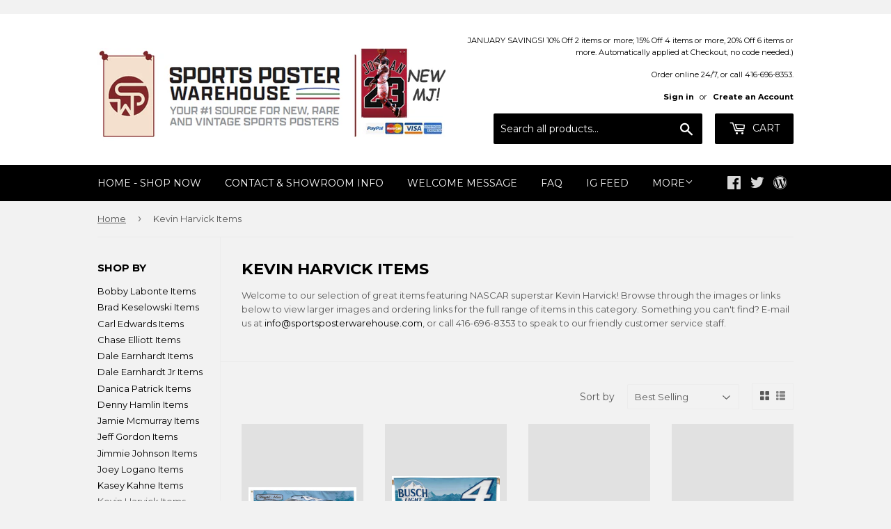

--- FILE ---
content_type: text/html; charset=utf-8
request_url: https://sportsposterwarehouse.com/collections/kevin-harvick-items
body_size: 31978
content:
<!doctype html>
<!--[if lt IE 7]><html class="no-js lt-ie9 lt-ie8 lt-ie7" lang="en"> <![endif]-->
<!--[if IE 7]><html class="no-js lt-ie9 lt-ie8" lang="en"> <![endif]-->
<!--[if IE 8]><html class="no-js lt-ie9" lang="en"> <![endif]-->
<!--[if IE 9 ]><html class="ie9 no-js"> <![endif]-->
<!--[if (gt IE 9)|!(IE)]><!--> <html class="no-touch no-js"> <!--<![endif]-->
<head>

  <!-- Basic page needs ================================================== -->
  <meta charset="utf-8">
  <meta http-equiv="X-UA-Compatible" content="IE=edge,chrome=1">

  
  <link rel="shortcut icon" href="//sportsposterwarehouse.com/cdn/shop/files/SPW_Stacked-Full-Color_32x32.jpg?v=1628626069" type="image/png" />
  

  <!-- Title and description ================================================== -->
  <title>
  Kevin Harvick Items &ndash; Sports Poster Warehouse
  </title>
<div class="powr-mailchimp-email-signup" id="25944601_1705505436"></div><script src="https://www.powr.io/powr.js?platform=shopify"></script>

  
    <meta name="description" content="Welcome to our selection of great items featuring NASCAR superstar Kevin Harvick! Browse through the images or links below to view larger images and ordering links for the full range of items in this category. Something you can&#39;t find? E-mail us at info@sportsposterwarehouse.com, or call 416-696-8353 to speak to our fr">
  

  <!-- Product meta ================================================== -->
  
<meta property="og:site_name" content="Sports Poster Warehouse">
<meta property="og:url" content="https://sportsposterwarehouse.com/collections/kevin-harvick-items">
<meta property="og:title" content="Kevin Harvick Items">
<meta property="og:type" content="website">
<meta property="og:description" content="Welcome to our selection of great items featuring NASCAR superstar Kevin Harvick! Browse through the images or links below to view larger images and ordering links for the full range of items in this category. Something you can&#39;t find? E-mail us at info@sportsposterwarehouse.com, or call 416-696-8353 to speak to our fr">



  <meta name="twitter:site" content="@sportsposters">


  <meta name="twitter:card" content="summary">

<meta name="twitter:title" content="Kevin Harvick Items">
<meta name="twitter:description" content="Welcome to our selection of great items featuring NASCAR superstar Kevin Harvick! Browse through the images or links below to view larger images and ordering links for the full range of items in this category. Something you can&#39;t find? E-mail us at info@sportsposterwarehouse.com, or call 416-696-8353 to speak to our fr">


  <!-- Helpers ================================================== -->
  <link rel="canonical" href="https://sportsposterwarehouse.com/collections/kevin-harvick-items">
  <meta name="viewport" content="width=device-width,initial-scale=1">

  <link rel="stylesheet" href="https://maxcdn.bootstrapcdn.com/font-awesome/4.7.0/css/font-awesome.min.css">

  <!-- CSS ================================================== -->
  <link href="//sportsposterwarehouse.com/cdn/shop/t/3/assets/theme.scss.css?v=35811933947889669911767909041" rel="stylesheet" type="text/css" media="all" />
  
  
  
  <link href="//fonts.googleapis.com/css?family=Montserrat:400,700" rel="stylesheet" type="text/css" media="all" />


  


  



  

  <!-- Header hook for plugins ================================================== -->
  <script>window.performance && window.performance.mark && window.performance.mark('shopify.content_for_header.start');</script><meta id="shopify-digital-wallet" name="shopify-digital-wallet" content="/20285101/digital_wallets/dialog">
<meta name="shopify-checkout-api-token" content="5f0686de4a9c69614d2f72930deaa30a">
<meta id="in-context-paypal-metadata" data-shop-id="20285101" data-venmo-supported="false" data-environment="production" data-locale="en_US" data-paypal-v4="true" data-currency="USD">
<link rel="alternate" type="application/atom+xml" title="Feed" href="/collections/kevin-harvick-items.atom" />
<link rel="alternate" type="application/json+oembed" href="https://sportsposterwarehouse.com/collections/kevin-harvick-items.oembed">
<script async="async" src="/checkouts/internal/preloads.js?locale=en-US"></script>
<script id="shopify-features" type="application/json">{"accessToken":"5f0686de4a9c69614d2f72930deaa30a","betas":["rich-media-storefront-analytics"],"domain":"sportsposterwarehouse.com","predictiveSearch":true,"shopId":20285101,"locale":"en"}</script>
<script>var Shopify = Shopify || {};
Shopify.shop = "sportsposterwarehouse.myshopify.com";
Shopify.locale = "en";
Shopify.currency = {"active":"USD","rate":"1.0"};
Shopify.country = "US";
Shopify.theme = {"name":"Supply (Tasklon Nov16)","id":37277991006,"schema_name":"Supply","schema_version":"2.0.5","theme_store_id":679,"role":"main"};
Shopify.theme.handle = "null";
Shopify.theme.style = {"id":null,"handle":null};
Shopify.cdnHost = "sportsposterwarehouse.com/cdn";
Shopify.routes = Shopify.routes || {};
Shopify.routes.root = "/";</script>
<script type="module">!function(o){(o.Shopify=o.Shopify||{}).modules=!0}(window);</script>
<script>!function(o){function n(){var o=[];function n(){o.push(Array.prototype.slice.apply(arguments))}return n.q=o,n}var t=o.Shopify=o.Shopify||{};t.loadFeatures=n(),t.autoloadFeatures=n()}(window);</script>
<script id="shop-js-analytics" type="application/json">{"pageType":"collection"}</script>
<script defer="defer" async type="module" src="//sportsposterwarehouse.com/cdn/shopifycloud/shop-js/modules/v2/client.init-shop-cart-sync_BApSsMSl.en.esm.js"></script>
<script defer="defer" async type="module" src="//sportsposterwarehouse.com/cdn/shopifycloud/shop-js/modules/v2/chunk.common_CBoos6YZ.esm.js"></script>
<script type="module">
  await import("//sportsposterwarehouse.com/cdn/shopifycloud/shop-js/modules/v2/client.init-shop-cart-sync_BApSsMSl.en.esm.js");
await import("//sportsposterwarehouse.com/cdn/shopifycloud/shop-js/modules/v2/chunk.common_CBoos6YZ.esm.js");

  window.Shopify.SignInWithShop?.initShopCartSync?.({"fedCMEnabled":true,"windoidEnabled":true});

</script>
<script>(function() {
  var isLoaded = false;
  function asyncLoad() {
    if (isLoaded) return;
    isLoaded = true;
    var urls = ["\/\/searchserverapi.com\/widgets\/shopify\/init.js?a=8Y4u7A1X5c\u0026shop=sportsposterwarehouse.myshopify.com","https:\/\/cdn.ebrw.reputon.com\/assets\/widget.js?shop=sportsposterwarehouse.myshopify.com","\/\/www.powr.io\/powr.js?powr-token=sportsposterwarehouse.myshopify.com\u0026external-type=shopify\u0026shop=sportsposterwarehouse.myshopify.com"];
    for (var i = 0; i < urls.length; i++) {
      var s = document.createElement('script');
      s.type = 'text/javascript';
      s.async = true;
      s.src = urls[i];
      var x = document.getElementsByTagName('script')[0];
      x.parentNode.insertBefore(s, x);
    }
  };
  if(window.attachEvent) {
    window.attachEvent('onload', asyncLoad);
  } else {
    window.addEventListener('load', asyncLoad, false);
  }
})();</script>
<script id="__st">var __st={"a":20285101,"offset":-18000,"reqid":"141cc536-63ce-47e8-b846-aedbb87d3a9d-1768893309","pageurl":"sportsposterwarehouse.com\/collections\/kevin-harvick-items","u":"d7e86ff79ed9","p":"collection","rtyp":"collection","rid":424502474};</script>
<script>window.ShopifyPaypalV4VisibilityTracking = true;</script>
<script id="captcha-bootstrap">!function(){'use strict';const t='contact',e='account',n='new_comment',o=[[t,t],['blogs',n],['comments',n],[t,'customer']],c=[[e,'customer_login'],[e,'guest_login'],[e,'recover_customer_password'],[e,'create_customer']],r=t=>t.map((([t,e])=>`form[action*='/${t}']:not([data-nocaptcha='true']) input[name='form_type'][value='${e}']`)).join(','),a=t=>()=>t?[...document.querySelectorAll(t)].map((t=>t.form)):[];function s(){const t=[...o],e=r(t);return a(e)}const i='password',u='form_key',d=['recaptcha-v3-token','g-recaptcha-response','h-captcha-response',i],f=()=>{try{return window.sessionStorage}catch{return}},m='__shopify_v',_=t=>t.elements[u];function p(t,e,n=!1){try{const o=window.sessionStorage,c=JSON.parse(o.getItem(e)),{data:r}=function(t){const{data:e,action:n}=t;return t[m]||n?{data:e,action:n}:{data:t,action:n}}(c);for(const[e,n]of Object.entries(r))t.elements[e]&&(t.elements[e].value=n);n&&o.removeItem(e)}catch(o){console.error('form repopulation failed',{error:o})}}const l='form_type',E='cptcha';function T(t){t.dataset[E]=!0}const w=window,h=w.document,L='Shopify',v='ce_forms',y='captcha';let A=!1;((t,e)=>{const n=(g='f06e6c50-85a8-45c8-87d0-21a2b65856fe',I='https://cdn.shopify.com/shopifycloud/storefront-forms-hcaptcha/ce_storefront_forms_captcha_hcaptcha.v1.5.2.iife.js',D={infoText:'Protected by hCaptcha',privacyText:'Privacy',termsText:'Terms'},(t,e,n)=>{const o=w[L][v],c=o.bindForm;if(c)return c(t,g,e,D).then(n);var r;o.q.push([[t,g,e,D],n]),r=I,A||(h.body.append(Object.assign(h.createElement('script'),{id:'captcha-provider',async:!0,src:r})),A=!0)});var g,I,D;w[L]=w[L]||{},w[L][v]=w[L][v]||{},w[L][v].q=[],w[L][y]=w[L][y]||{},w[L][y].protect=function(t,e){n(t,void 0,e),T(t)},Object.freeze(w[L][y]),function(t,e,n,w,h,L){const[v,y,A,g]=function(t,e,n){const i=e?o:[],u=t?c:[],d=[...i,...u],f=r(d),m=r(i),_=r(d.filter((([t,e])=>n.includes(e))));return[a(f),a(m),a(_),s()]}(w,h,L),I=t=>{const e=t.target;return e instanceof HTMLFormElement?e:e&&e.form},D=t=>v().includes(t);t.addEventListener('submit',(t=>{const e=I(t);if(!e)return;const n=D(e)&&!e.dataset.hcaptchaBound&&!e.dataset.recaptchaBound,o=_(e),c=g().includes(e)&&(!o||!o.value);(n||c)&&t.preventDefault(),c&&!n&&(function(t){try{if(!f())return;!function(t){const e=f();if(!e)return;const n=_(t);if(!n)return;const o=n.value;o&&e.removeItem(o)}(t);const e=Array.from(Array(32),(()=>Math.random().toString(36)[2])).join('');!function(t,e){_(t)||t.append(Object.assign(document.createElement('input'),{type:'hidden',name:u})),t.elements[u].value=e}(t,e),function(t,e){const n=f();if(!n)return;const o=[...t.querySelectorAll(`input[type='${i}']`)].map((({name:t})=>t)),c=[...d,...o],r={};for(const[a,s]of new FormData(t).entries())c.includes(a)||(r[a]=s);n.setItem(e,JSON.stringify({[m]:1,action:t.action,data:r}))}(t,e)}catch(e){console.error('failed to persist form',e)}}(e),e.submit())}));const S=(t,e)=>{t&&!t.dataset[E]&&(n(t,e.some((e=>e===t))),T(t))};for(const o of['focusin','change'])t.addEventListener(o,(t=>{const e=I(t);D(e)&&S(e,y())}));const B=e.get('form_key'),M=e.get(l),P=B&&M;t.addEventListener('DOMContentLoaded',(()=>{const t=y();if(P)for(const e of t)e.elements[l].value===M&&p(e,B);[...new Set([...A(),...v().filter((t=>'true'===t.dataset.shopifyCaptcha))])].forEach((e=>S(e,t)))}))}(h,new URLSearchParams(w.location.search),n,t,e,['guest_login'])})(!0,!0)}();</script>
<script integrity="sha256-4kQ18oKyAcykRKYeNunJcIwy7WH5gtpwJnB7kiuLZ1E=" data-source-attribution="shopify.loadfeatures" defer="defer" src="//sportsposterwarehouse.com/cdn/shopifycloud/storefront/assets/storefront/load_feature-a0a9edcb.js" crossorigin="anonymous"></script>
<script data-source-attribution="shopify.dynamic_checkout.dynamic.init">var Shopify=Shopify||{};Shopify.PaymentButton=Shopify.PaymentButton||{isStorefrontPortableWallets:!0,init:function(){window.Shopify.PaymentButton.init=function(){};var t=document.createElement("script");t.src="https://sportsposterwarehouse.com/cdn/shopifycloud/portable-wallets/latest/portable-wallets.en.js",t.type="module",document.head.appendChild(t)}};
</script>
<script data-source-attribution="shopify.dynamic_checkout.buyer_consent">
  function portableWalletsHideBuyerConsent(e){var t=document.getElementById("shopify-buyer-consent"),n=document.getElementById("shopify-subscription-policy-button");t&&n&&(t.classList.add("hidden"),t.setAttribute("aria-hidden","true"),n.removeEventListener("click",e))}function portableWalletsShowBuyerConsent(e){var t=document.getElementById("shopify-buyer-consent"),n=document.getElementById("shopify-subscription-policy-button");t&&n&&(t.classList.remove("hidden"),t.removeAttribute("aria-hidden"),n.addEventListener("click",e))}window.Shopify?.PaymentButton&&(window.Shopify.PaymentButton.hideBuyerConsent=portableWalletsHideBuyerConsent,window.Shopify.PaymentButton.showBuyerConsent=portableWalletsShowBuyerConsent);
</script>
<script data-source-attribution="shopify.dynamic_checkout.cart.bootstrap">document.addEventListener("DOMContentLoaded",(function(){function t(){return document.querySelector("shopify-accelerated-checkout-cart, shopify-accelerated-checkout")}if(t())Shopify.PaymentButton.init();else{new MutationObserver((function(e,n){t()&&(Shopify.PaymentButton.init(),n.disconnect())})).observe(document.body,{childList:!0,subtree:!0})}}));
</script>
<link id="shopify-accelerated-checkout-styles" rel="stylesheet" media="screen" href="https://sportsposterwarehouse.com/cdn/shopifycloud/portable-wallets/latest/accelerated-checkout-backwards-compat.css" crossorigin="anonymous">
<style id="shopify-accelerated-checkout-cart">
        #shopify-buyer-consent {
  margin-top: 1em;
  display: inline-block;
  width: 100%;
}

#shopify-buyer-consent.hidden {
  display: none;
}

#shopify-subscription-policy-button {
  background: none;
  border: none;
  padding: 0;
  text-decoration: underline;
  font-size: inherit;
  cursor: pointer;
}

#shopify-subscription-policy-button::before {
  box-shadow: none;
}

      </style>

<script>window.performance && window.performance.mark && window.performance.mark('shopify.content_for_header.end');</script>
<link href="//sportsposterwarehouse.com/cdn/shop/t/3/assets/bold-brain-widget.css?v=128074095759097158011543509331" rel="stylesheet" type="text/css" media="all" />
<script>window.BOLD = window.BOLD || {};
    window.BOLD.common = window.BOLD.common || {};
    window.BOLD.common.Shopify = window.BOLD.common.Shopify || {};

    window.BOLD.common.Shopify.shop = {
        domain: 'sportsposterwarehouse.com',
        permanent_domain: 'sportsposterwarehouse.myshopify.com',
        url: 'https://sportsposterwarehouse.com',
        secure_url: 'https://sportsposterwarehouse.com',
        money_format: "${{amount}}",
        currency: "USD"
    };

    window.BOLD.common.Shopify.cart = {"note":null,"attributes":{},"original_total_price":0,"total_price":0,"total_discount":0,"total_weight":0.0,"item_count":0,"items":[],"requires_shipping":false,"currency":"USD","items_subtotal_price":0,"cart_level_discount_applications":[],"checkout_charge_amount":0};
    window.BOLD.common.template = 'collection';window.BOLD.common.Shopify.formatMoney = function(money, format) {
        function n(t, e) {
            return "undefined" == typeof t ? e : t
        }
        function r(t, e, r, i) {
            if (e = n(e, 2),
            r = n(r, ","),
            i = n(i, "."),
            isNaN(t) || null == t)
                return 0;
            t = (t / 100).toFixed(e);
            var o = t.split(".")
              , a = o[0].replace(/(\d)(?=(\d\d\d)+(?!\d))/g, "$1" + r)
              , s = o[1] ? i + o[1] : "";
            return a + s
        }
        "string" == typeof money && (money = money.replace(".", ""));
        var i = ""
          , o = /\{\{\s*(\w+)\s*\}\}/
          , a = format || window.BOLD.common.Shopify.shop.money_format || window.Shopify.money_format || "$ {{ amount }}";
        switch (a.match(o)[1]) {
            case "amount":
                i = r(money, 2);
                break;
            case "amount_no_decimals":
                i = r(money, 0);
                break;
            case "amount_with_comma_separator":
                i = r(money, 2, ".", ",");
                break;
            case "amount_no_decimals_with_comma_separator":
                i = r(money, 0, ".", ",");
                break;
            case "amount_with_space_separator":
                i = r(money, 2, ".", " ");
                break;
            case "amount_no_decimals_with_space_separator":
                i = r(money, 0, ".", " ");
                break;
        }
        return a.replace(o, i);
    };

    window.BOLD.common.Shopify.saveProduct = function (handle, product) {
        if (typeof handle === 'string' && typeof window.BOLD.common.Shopify.products[handle] === 'undefined') {
            if (typeof product === 'number') {
                window.BOLD.common.Shopify.handles[product] = handle;
                product = { id: product };
            }
            window.BOLD.common.Shopify.products[handle] = product;
        }
    };

	window.BOLD.common.Shopify.saveVariant = function (variant_id, variant) {
		if (typeof variant_id === 'number' && typeof window.BOLD.common.Shopify.variants[variant_id] === 'undefined') {
			window.BOLD.common.Shopify.variants[variant_id] = variant;
		}
	};window.BOLD.common.Shopify.products = window.BOLD.common.Shopify.products || {};
    window.BOLD.common.Shopify.variants = window.BOLD.common.Shopify.variants || {};
    window.BOLD.common.Shopify.handles = window.BOLD.common.Shopify.handles || {};window.BOLD.common.Shopify.saveProduct(null, null);window.BOLD.common.Shopify.saveProduct("kevin-harvick-nascar-4-busch-huge-3-x-5-2-sided-deluxe-banner-flag-wincraft-2021", 10846264458);window.BOLD.common.Shopify.saveVariant(42320329994, {product_id: 10846264458, price: 4995, group_id: 'null'});window.BOLD.common.Shopify.saveProduct("kevin-harvick-nascar-busch-4-premium-collectors-wall-banner-wincraft-inc", 1659188805726);window.BOLD.common.Shopify.saveVariant(16027341914206, {product_id: 1659188805726, price: 3995, group_id: 'null'});window.BOLD.common.Shopify.saveProduct("kevin-harvick-harvick-nation-3x5-flag-bsi-products-2012", 10846263626);window.BOLD.common.Shopify.saveVariant(42320328202, {product_id: 10846263626, price: 3995, group_id: 'null'});window.BOLD.common.Shopify.saveProduct("kevin-harvick-nascar-mobil-1-4-premium-felt-commemorative-felt-pennant-wincraft-inc", 4408324030558);window.BOLD.common.Shopify.saveVariant(31248775282782, {product_id: 4408324030558, price: 2995, group_id: 'null'});window.BOLD.common.Shopify.saveProduct("kevin-harvick-top-ten-2003-action-collectables", 10846263050);window.BOLD.common.Shopify.saveVariant(42320327306, {product_id: 10846263050, price: 1995, group_id: 'null'});window.BOLD.common.Shopify.saveProduct("kevin-harvick-nascar-ford-mustang-4-mobil-1-huge-3-x-5-deluxe-banner-flag-wincraft-2021", 6632499052743);window.BOLD.common.Shopify.saveVariant(39603262292167, {product_id: 6632499052743, price: 4995, group_id: 'null'});window.BOLD.common.Shopify.saveProduct("kevin-harvick-29-2010-premium-felt-collectors-pennant-wincraft", 10846264266);window.BOLD.common.Shopify.saveVariant(42320329546, {product_id: 10846264266, price: 1995, group_id: 'null'});window.BOLD.common.Shopify.saveProduct("kevin-harvick-29-2009-premium-felt-collectors-pennant-wincraft", 10846264074);window.BOLD.common.Shopify.saveVariant(42320329354, {product_id: 10846264074, price: 1995, group_id: 'null'});window.BOLD.common.Shopify.saveProduct("kevin-harvick-29-glory-racing-reflections-2003", 10846263818);window.BOLD.common.Shopify.saveVariant(42320328906, {product_id: 10846263818, price: 2995, group_id: 'null'});window.BOLD.common.Shopify.saveProduct("kevin-harvick-harvick-nation-3x5-flag-2009-bsi-products", 10846263370);window.BOLD.common.Shopify.saveVariant(42320327754, {product_id: 10846263370, price: 4995, group_id: 'null'});window.BOLD.common.Shopify.saveProduct("kevin-harvick-kid-rock-2004-commemorative-action-collectables", 10846263178);window.BOLD.common.Shopify.saveVariant(42320327434, {product_id: 10846263178, price: 5995, group_id: 'null'});window.BOLD.common.Shopify.metafields = window.BOLD.common.Shopify.metafields || {};window.BOLD.common.Shopify.metafields["bold_rp"] = {};</script>

<link href="//sportsposterwarehouse.com/cdn/shop/t/3/assets/bold-upsell.css?v=51915886505602322711542398596" rel="stylesheet" type="text/css" media="all" />
<link href="//sportsposterwarehouse.com/cdn/shop/t/3/assets/bold-upsell-custom.css?v=150135899998303055901542398595" rel="stylesheet" type="text/css" media="all" />

<!--[if lt IE 9]>
<script src="//cdnjs.cloudflare.com/ajax/libs/html5shiv/3.7.2/html5shiv.min.js" type="text/javascript"></script>
<script src="//sportsposterwarehouse.com/cdn/shop/t/3/assets/respond.min.js?3704" type="text/javascript"></script>
<link href="//sportsposterwarehouse.com/cdn/shop/t/3/assets/respond-proxy.html" id="respond-proxy" rel="respond-proxy" />
<link href="//sportsposterwarehouse.com/search?q=0320ba43355bc6cf75b72cdc39645552" id="respond-redirect" rel="respond-redirect" />
<script src="//sportsposterwarehouse.com/search?q=0320ba43355bc6cf75b72cdc39645552" type="text/javascript"></script>
<![endif]-->
<!--[if (lte IE 9) ]><script src="//sportsposterwarehouse.com/cdn/shop/t/3/assets/match-media.min.js?3704" type="text/javascript"></script><![endif]-->


  
  

  <script src="//ajax.googleapis.com/ajax/libs/jquery/1.11.0/jquery.min.js" type="text/javascript"></script>
  

  <!--[if (gt IE 9)|!(IE)]><!--><script src="//sportsposterwarehouse.com/cdn/shop/t/3/assets/vendor.js?v=177488295383744539591542398600" defer="defer"></script><!--<![endif]-->
  <!--[if lte IE 9]><script src="//sportsposterwarehouse.com/cdn/shop/t/3/assets/vendor.js?v=177488295383744539591542398600"></script><![endif]-->

  <!--[if (gt IE 9)|!(IE)]><!--><script src="//sportsposterwarehouse.com/cdn/shop/t/3/assets/theme.js?v=127110431153818090581767909041" defer="defer"></script><!--<![endif]-->
  <!--[if lte IE 9]><script src="//sportsposterwarehouse.com/cdn/shop/t/3/assets/theme.js?v=127110431153818090581767909041"></script><![endif]-->


<!-- BEGIN app block: shopify://apps/ebay-reviews/blocks/product-rating-snippet-embed/6ae47d69-fff4-432b-a762-b178008c9165 -->


<!-- END app block --><meta property="og:image" content="https://cdn.shopify.com/s/files/1/2028/5101/collections/harvickflag16wi-3.jpg?v=1553709622" />
<meta property="og:image:secure_url" content="https://cdn.shopify.com/s/files/1/2028/5101/collections/harvickflag16wi-3.jpg?v=1553709622" />
<meta property="og:image:width" content="113" />
<meta property="og:image:height" content="165" />
<meta property="og:image:alt" content="Kevin Harvick Items" />
<link href="https://monorail-edge.shopifysvc.com" rel="dns-prefetch">
<script>(function(){if ("sendBeacon" in navigator && "performance" in window) {try {var session_token_from_headers = performance.getEntriesByType('navigation')[0].serverTiming.find(x => x.name == '_s').description;} catch {var session_token_from_headers = undefined;}var session_cookie_matches = document.cookie.match(/_shopify_s=([^;]*)/);var session_token_from_cookie = session_cookie_matches && session_cookie_matches.length === 2 ? session_cookie_matches[1] : "";var session_token = session_token_from_headers || session_token_from_cookie || "";function handle_abandonment_event(e) {var entries = performance.getEntries().filter(function(entry) {return /monorail-edge.shopifysvc.com/.test(entry.name);});if (!window.abandonment_tracked && entries.length === 0) {window.abandonment_tracked = true;var currentMs = Date.now();var navigation_start = performance.timing.navigationStart;var payload = {shop_id: 20285101,url: window.location.href,navigation_start,duration: currentMs - navigation_start,session_token,page_type: "collection"};window.navigator.sendBeacon("https://monorail-edge.shopifysvc.com/v1/produce", JSON.stringify({schema_id: "online_store_buyer_site_abandonment/1.1",payload: payload,metadata: {event_created_at_ms: currentMs,event_sent_at_ms: currentMs}}));}}window.addEventListener('pagehide', handle_abandonment_event);}}());</script>
<script id="web-pixels-manager-setup">(function e(e,d,r,n,o){if(void 0===o&&(o={}),!Boolean(null===(a=null===(i=window.Shopify)||void 0===i?void 0:i.analytics)||void 0===a?void 0:a.replayQueue)){var i,a;window.Shopify=window.Shopify||{};var t=window.Shopify;t.analytics=t.analytics||{};var s=t.analytics;s.replayQueue=[],s.publish=function(e,d,r){return s.replayQueue.push([e,d,r]),!0};try{self.performance.mark("wpm:start")}catch(e){}var l=function(){var e={modern:/Edge?\/(1{2}[4-9]|1[2-9]\d|[2-9]\d{2}|\d{4,})\.\d+(\.\d+|)|Firefox\/(1{2}[4-9]|1[2-9]\d|[2-9]\d{2}|\d{4,})\.\d+(\.\d+|)|Chrom(ium|e)\/(9{2}|\d{3,})\.\d+(\.\d+|)|(Maci|X1{2}).+ Version\/(15\.\d+|(1[6-9]|[2-9]\d|\d{3,})\.\d+)([,.]\d+|)( \(\w+\)|)( Mobile\/\w+|) Safari\/|Chrome.+OPR\/(9{2}|\d{3,})\.\d+\.\d+|(CPU[ +]OS|iPhone[ +]OS|CPU[ +]iPhone|CPU IPhone OS|CPU iPad OS)[ +]+(15[._]\d+|(1[6-9]|[2-9]\d|\d{3,})[._]\d+)([._]\d+|)|Android:?[ /-](13[3-9]|1[4-9]\d|[2-9]\d{2}|\d{4,})(\.\d+|)(\.\d+|)|Android.+Firefox\/(13[5-9]|1[4-9]\d|[2-9]\d{2}|\d{4,})\.\d+(\.\d+|)|Android.+Chrom(ium|e)\/(13[3-9]|1[4-9]\d|[2-9]\d{2}|\d{4,})\.\d+(\.\d+|)|SamsungBrowser\/([2-9]\d|\d{3,})\.\d+/,legacy:/Edge?\/(1[6-9]|[2-9]\d|\d{3,})\.\d+(\.\d+|)|Firefox\/(5[4-9]|[6-9]\d|\d{3,})\.\d+(\.\d+|)|Chrom(ium|e)\/(5[1-9]|[6-9]\d|\d{3,})\.\d+(\.\d+|)([\d.]+$|.*Safari\/(?![\d.]+ Edge\/[\d.]+$))|(Maci|X1{2}).+ Version\/(10\.\d+|(1[1-9]|[2-9]\d|\d{3,})\.\d+)([,.]\d+|)( \(\w+\)|)( Mobile\/\w+|) Safari\/|Chrome.+OPR\/(3[89]|[4-9]\d|\d{3,})\.\d+\.\d+|(CPU[ +]OS|iPhone[ +]OS|CPU[ +]iPhone|CPU IPhone OS|CPU iPad OS)[ +]+(10[._]\d+|(1[1-9]|[2-9]\d|\d{3,})[._]\d+)([._]\d+|)|Android:?[ /-](13[3-9]|1[4-9]\d|[2-9]\d{2}|\d{4,})(\.\d+|)(\.\d+|)|Mobile Safari.+OPR\/([89]\d|\d{3,})\.\d+\.\d+|Android.+Firefox\/(13[5-9]|1[4-9]\d|[2-9]\d{2}|\d{4,})\.\d+(\.\d+|)|Android.+Chrom(ium|e)\/(13[3-9]|1[4-9]\d|[2-9]\d{2}|\d{4,})\.\d+(\.\d+|)|Android.+(UC? ?Browser|UCWEB|U3)[ /]?(15\.([5-9]|\d{2,})|(1[6-9]|[2-9]\d|\d{3,})\.\d+)\.\d+|SamsungBrowser\/(5\.\d+|([6-9]|\d{2,})\.\d+)|Android.+MQ{2}Browser\/(14(\.(9|\d{2,})|)|(1[5-9]|[2-9]\d|\d{3,})(\.\d+|))(\.\d+|)|K[Aa][Ii]OS\/(3\.\d+|([4-9]|\d{2,})\.\d+)(\.\d+|)/},d=e.modern,r=e.legacy,n=navigator.userAgent;return n.match(d)?"modern":n.match(r)?"legacy":"unknown"}(),u="modern"===l?"modern":"legacy",c=(null!=n?n:{modern:"",legacy:""})[u],f=function(e){return[e.baseUrl,"/wpm","/b",e.hashVersion,"modern"===e.buildTarget?"m":"l",".js"].join("")}({baseUrl:d,hashVersion:r,buildTarget:u}),m=function(e){var d=e.version,r=e.bundleTarget,n=e.surface,o=e.pageUrl,i=e.monorailEndpoint;return{emit:function(e){var a=e.status,t=e.errorMsg,s=(new Date).getTime(),l=JSON.stringify({metadata:{event_sent_at_ms:s},events:[{schema_id:"web_pixels_manager_load/3.1",payload:{version:d,bundle_target:r,page_url:o,status:a,surface:n,error_msg:t},metadata:{event_created_at_ms:s}}]});if(!i)return console&&console.warn&&console.warn("[Web Pixels Manager] No Monorail endpoint provided, skipping logging."),!1;try{return self.navigator.sendBeacon.bind(self.navigator)(i,l)}catch(e){}var u=new XMLHttpRequest;try{return u.open("POST",i,!0),u.setRequestHeader("Content-Type","text/plain"),u.send(l),!0}catch(e){return console&&console.warn&&console.warn("[Web Pixels Manager] Got an unhandled error while logging to Monorail."),!1}}}}({version:r,bundleTarget:l,surface:e.surface,pageUrl:self.location.href,monorailEndpoint:e.monorailEndpoint});try{o.browserTarget=l,function(e){var d=e.src,r=e.async,n=void 0===r||r,o=e.onload,i=e.onerror,a=e.sri,t=e.scriptDataAttributes,s=void 0===t?{}:t,l=document.createElement("script"),u=document.querySelector("head"),c=document.querySelector("body");if(l.async=n,l.src=d,a&&(l.integrity=a,l.crossOrigin="anonymous"),s)for(var f in s)if(Object.prototype.hasOwnProperty.call(s,f))try{l.dataset[f]=s[f]}catch(e){}if(o&&l.addEventListener("load",o),i&&l.addEventListener("error",i),u)u.appendChild(l);else{if(!c)throw new Error("Did not find a head or body element to append the script");c.appendChild(l)}}({src:f,async:!0,onload:function(){if(!function(){var e,d;return Boolean(null===(d=null===(e=window.Shopify)||void 0===e?void 0:e.analytics)||void 0===d?void 0:d.initialized)}()){var d=window.webPixelsManager.init(e)||void 0;if(d){var r=window.Shopify.analytics;r.replayQueue.forEach((function(e){var r=e[0],n=e[1],o=e[2];d.publishCustomEvent(r,n,o)})),r.replayQueue=[],r.publish=d.publishCustomEvent,r.visitor=d.visitor,r.initialized=!0}}},onerror:function(){return m.emit({status:"failed",errorMsg:"".concat(f," has failed to load")})},sri:function(e){var d=/^sha384-[A-Za-z0-9+/=]+$/;return"string"==typeof e&&d.test(e)}(c)?c:"",scriptDataAttributes:o}),m.emit({status:"loading"})}catch(e){m.emit({status:"failed",errorMsg:(null==e?void 0:e.message)||"Unknown error"})}}})({shopId: 20285101,storefrontBaseUrl: "https://sportsposterwarehouse.com",extensionsBaseUrl: "https://extensions.shopifycdn.com/cdn/shopifycloud/web-pixels-manager",monorailEndpoint: "https://monorail-edge.shopifysvc.com/unstable/produce_batch",surface: "storefront-renderer",enabledBetaFlags: ["2dca8a86"],webPixelsConfigList: [{"id":"280101083","configuration":"{\"apiKey\":\"8Y4u7A1X5c\", \"host\":\"searchserverapi.com\"}","eventPayloadVersion":"v1","runtimeContext":"STRICT","scriptVersion":"5559ea45e47b67d15b30b79e7c6719da","type":"APP","apiClientId":578825,"privacyPurposes":["ANALYTICS"],"dataSharingAdjustments":{"protectedCustomerApprovalScopes":["read_customer_personal_data"]}},{"id":"60195035","eventPayloadVersion":"v1","runtimeContext":"LAX","scriptVersion":"1","type":"CUSTOM","privacyPurposes":["MARKETING"],"name":"Meta pixel (migrated)"},{"id":"79986907","eventPayloadVersion":"v1","runtimeContext":"LAX","scriptVersion":"1","type":"CUSTOM","privacyPurposes":["ANALYTICS"],"name":"Google Analytics tag (migrated)"},{"id":"shopify-app-pixel","configuration":"{}","eventPayloadVersion":"v1","runtimeContext":"STRICT","scriptVersion":"0450","apiClientId":"shopify-pixel","type":"APP","privacyPurposes":["ANALYTICS","MARKETING"]},{"id":"shopify-custom-pixel","eventPayloadVersion":"v1","runtimeContext":"LAX","scriptVersion":"0450","apiClientId":"shopify-pixel","type":"CUSTOM","privacyPurposes":["ANALYTICS","MARKETING"]}],isMerchantRequest: false,initData: {"shop":{"name":"Sports Poster Warehouse","paymentSettings":{"currencyCode":"USD"},"myshopifyDomain":"sportsposterwarehouse.myshopify.com","countryCode":"CA","storefrontUrl":"https:\/\/sportsposterwarehouse.com"},"customer":null,"cart":null,"checkout":null,"productVariants":[],"purchasingCompany":null},},"https://sportsposterwarehouse.com/cdn","fcfee988w5aeb613cpc8e4bc33m6693e112",{"modern":"","legacy":""},{"shopId":"20285101","storefrontBaseUrl":"https:\/\/sportsposterwarehouse.com","extensionBaseUrl":"https:\/\/extensions.shopifycdn.com\/cdn\/shopifycloud\/web-pixels-manager","surface":"storefront-renderer","enabledBetaFlags":"[\"2dca8a86\"]","isMerchantRequest":"false","hashVersion":"fcfee988w5aeb613cpc8e4bc33m6693e112","publish":"custom","events":"[[\"page_viewed\",{}],[\"collection_viewed\",{\"collection\":{\"id\":\"424502474\",\"title\":\"Kevin Harvick Items\",\"productVariants\":[{\"price\":{\"amount\":49.95,\"currencyCode\":\"USD\"},\"product\":{\"title\":\"Kevin Harvick NASCAR #4 Ford Mustang Busch Light Huge 3' x 5' 2-Sided DELUXE Banner FLAG - Wincraft 2021\",\"vendor\":\"Sports Posters Warehouse\",\"id\":\"10846264458\",\"untranslatedTitle\":\"Kevin Harvick NASCAR #4 Ford Mustang Busch Light Huge 3' x 5' 2-Sided DELUXE Banner FLAG - Wincraft 2021\",\"url\":\"\/products\/kevin-harvick-nascar-4-busch-huge-3-x-5-2-sided-deluxe-banner-flag-wincraft-2021\",\"type\":\"\"},\"id\":\"42320329994\",\"image\":{\"src\":\"\/\/sportsposterwarehouse.com\/cdn\/shop\/products\/kevin-harvick-busch-light-nascar-4-2021-3x5-flag-06880021.jpg?v=1617850384\"},\"sku\":\"WI-FLAG-219-BUSCH\",\"title\":\"Default Title\",\"untranslatedTitle\":\"Default Title\"},{\"price\":{\"amount\":39.95,\"currencyCode\":\"USD\"},\"product\":{\"title\":\"Kevin Harvick NASCAR Busch Light #4 Premium Collector's WALL BANNER - Wincraft Inc.\",\"vendor\":\"Sports Posters Warehouse\",\"id\":\"1659188805726\",\"untranslatedTitle\":\"Kevin Harvick NASCAR Busch Light #4 Premium Collector's WALL BANNER - Wincraft Inc.\",\"url\":\"\/products\/kevin-harvick-nascar-busch-4-premium-collectors-wall-banner-wincraft-inc\",\"type\":\"\"},\"id\":\"16027341914206\",\"image\":{\"src\":\"\/\/sportsposterwarehouse.com\/cdn\/shop\/products\/kevin-harvick-28x40-banner-2022-wincraft-98876122.jpg?v=1666118842\"},\"sku\":\"WI-FL-080\",\"title\":\"Default Title\",\"untranslatedTitle\":\"Default Title\"},{\"price\":{\"amount\":39.95,\"currencyCode\":\"USD\"},\"product\":{\"title\":\"Kevin Harvick \\\"Harvick Nation\\\" 3'x5' Flag - BSI Products 2012\",\"vendor\":\"Sports Posters Warehouse\",\"id\":\"10846263626\",\"untranslatedTitle\":\"Kevin Harvick \\\"Harvick Nation\\\" 3'x5' Flag - BSI Products 2012\",\"url\":\"\/products\/kevin-harvick-harvick-nation-3x5-flag-bsi-products-2012\",\"type\":\"\"},\"id\":\"42320328202\",\"image\":{\"src\":\"\/\/sportsposterwarehouse.com\/cdn\/shop\/products\/harvick12bsi-1.jpg?v=1496329397\"},\"sku\":\"BSI-29212\",\"title\":\"Default Title\",\"untranslatedTitle\":\"Default Title\"},{\"price\":{\"amount\":29.95,\"currencyCode\":\"USD\"},\"product\":{\"title\":\"Kevin Harvick NASCAR Mobil 1 #4 Premium Felt Commemorative Felt Pennant - Wincraft Inc.\",\"vendor\":\"Sports Posters Warehouse\",\"id\":\"4408324030558\",\"untranslatedTitle\":\"Kevin Harvick NASCAR Mobil 1 #4 Premium Felt Commemorative Felt Pennant - Wincraft Inc.\",\"url\":\"\/products\/kevin-harvick-nascar-mobil-1-4-premium-felt-commemorative-felt-pennant-wincraft-inc\",\"type\":\"\"},\"id\":\"31248775282782\",\"image\":{\"src\":\"\/\/sportsposterwarehouse.com\/cdn\/shop\/products\/kevin-harvick-nascar-pennant-wincraft-2020-69290020.jpg?v=1578969671\"},\"sku\":\"WI-PP-1859\",\"title\":\"Default Title\",\"untranslatedTitle\":\"Default Title\"},{\"price\":{\"amount\":19.95,\"currencyCode\":\"USD\"},\"product\":{\"title\":\"Kevin Harvick \\\"Top Ten 2003\\\" #29 Chevy Monte Carlo Official NASCAR Racing Poster - Action Collectables\",\"vendor\":\"Sports Posters Warehouse\",\"id\":\"10846263050\",\"untranslatedTitle\":\"Kevin Harvick \\\"Top Ten 2003\\\" #29 Chevy Monte Carlo Official NASCAR Racing Poster - Action Collectables\",\"url\":\"\/products\/kevin-harvick-top-ten-2003-action-collectables\",\"type\":\"\"},\"id\":\"42320327306\",\"image\":{\"src\":\"\/\/sportsposterwarehouse.com\/cdn\/shop\/products\/kevin-harvick-nascar-2003-action-collectables-poster.jpg?v=1571409237\"},\"sku\":\"AC-106138\",\"title\":\"Default Title\",\"untranslatedTitle\":\"Default Title\"},{\"price\":{\"amount\":49.95,\"currencyCode\":\"USD\"},\"product\":{\"title\":\"Kevin Harvick NASCAR Ford Mustang #4 MOBIL 1 Huge 3' x 5' DELUXE Banner FLAG - Wincraft 2021\",\"vendor\":\"Sports Posters Warehouse\",\"id\":\"6632499052743\",\"untranslatedTitle\":\"Kevin Harvick NASCAR Ford Mustang #4 MOBIL 1 Huge 3' x 5' DELUXE Banner FLAG - Wincraft 2021\",\"url\":\"\/products\/kevin-harvick-nascar-ford-mustang-4-mobil-1-huge-3-x-5-deluxe-banner-flag-wincraft-2021\",\"type\":\"\"},\"id\":\"39603262292167\",\"image\":{\"src\":\"\/\/sportsposterwarehouse.com\/cdn\/shop\/products\/kevin-harvick-nascar-4-2021-3x5-flag-81710121.jpg?v=1617398276\"},\"sku\":\"WI-FLAG-219-MOBIL-21\",\"title\":\"Default Title\",\"untranslatedTitle\":\"Default Title\"},{\"price\":{\"amount\":19.95,\"currencyCode\":\"USD\"},\"product\":{\"title\":\"Kevin Harvick #29-2010 Premium Felt Collector's Pennant - Wincraft\",\"vendor\":\"Sports Posters Warehouse\",\"id\":\"10846264266\",\"untranslatedTitle\":\"Kevin Harvick #29-2010 Premium Felt Collector's Pennant - Wincraft\",\"url\":\"\/products\/kevin-harvick-29-2010-premium-felt-collectors-pennant-wincraft\",\"type\":\"\"},\"id\":\"42320329546\",\"image\":{\"src\":\"\/\/sportsposterwarehouse.com\/cdn\/shop\/products\/harvick10wi-1.jpg?v=1496329402\"},\"sku\":\"WI-PP-531\",\"title\":\"Default Title\",\"untranslatedTitle\":\"Default Title\"},{\"price\":{\"amount\":19.95,\"currencyCode\":\"USD\"},\"product\":{\"title\":\"Kevin Harvick #29-2009 Premium Felt Collector's Pennant - Wincraft\",\"vendor\":\"Sports Posters Warehouse\",\"id\":\"10846264074\",\"untranslatedTitle\":\"Kevin Harvick #29-2009 Premium Felt Collector's Pennant - Wincraft\",\"url\":\"\/products\/kevin-harvick-29-2009-premium-felt-collectors-pennant-wincraft\",\"type\":\"\"},\"id\":\"42320329354\",\"image\":{\"src\":\"\/\/sportsposterwarehouse.com\/cdn\/shop\/products\/harvick09wi-1.jpg?v=1496329401\"},\"sku\":\"WI-PP-185\",\"title\":\"Default Title\",\"untranslatedTitle\":\"Default Title\"},{\"price\":{\"amount\":29.95,\"currencyCode\":\"USD\"},\"product\":{\"title\":\"Kevin Harvick \\\"29 Glory\\\" - Racing Reflections 2003\",\"vendor\":\"Sports Posters Warehouse\",\"id\":\"10846263818\",\"untranslatedTitle\":\"Kevin Harvick \\\"29 Glory\\\" - Racing Reflections 2003\",\"url\":\"\/products\/kevin-harvick-29-glory-racing-reflections-2003\",\"type\":\"\"},\"id\":\"42320328906\",\"image\":{\"src\":\"\/\/sportsposterwarehouse.com\/cdn\/shop\/products\/harvick03rr-1.jpg?v=1496329398\"},\"sku\":\"RR-002\",\"title\":\"Default Title\",\"untranslatedTitle\":\"Default Title\"},{\"price\":{\"amount\":49.95,\"currencyCode\":\"USD\"},\"product\":{\"title\":\"Kevin Harvick \\\"Harvick Nation\\\" 3'x5' Flag (2009) - BSI Products\",\"vendor\":\"Sports Posters Warehouse\",\"id\":\"10846263370\",\"untranslatedTitle\":\"Kevin Harvick \\\"Harvick Nation\\\" 3'x5' Flag (2009) - BSI Products\",\"url\":\"\/products\/kevin-harvick-harvick-nation-3x5-flag-2009-bsi-products\",\"type\":\"\"},\"id\":\"42320327754\",\"image\":{\"src\":\"\/\/sportsposterwarehouse.com\/cdn\/shop\/products\/harvick09bsi-1.jpg?v=1496329396\"},\"sku\":\"BSI-29109\",\"title\":\"Default Title\",\"untranslatedTitle\":\"Default Title\"},{\"price\":{\"amount\":59.95,\"currencyCode\":\"USD\"},\"product\":{\"title\":\"Kevin Harvick \\\"Kid Rock 2004\\\" NASCAR Racing Wall Poster - Action Collectables\",\"vendor\":\"Sports Posters Warehouse\",\"id\":\"10846263178\",\"untranslatedTitle\":\"Kevin Harvick \\\"Kid Rock 2004\\\" NASCAR Racing Wall Poster - Action Collectables\",\"url\":\"\/products\/kevin-harvick-kid-rock-2004-commemorative-action-collectables\",\"type\":\"\"},\"id\":\"42320327434\",\"image\":{\"src\":\"\/\/sportsposterwarehouse.com\/cdn\/shop\/files\/kid-rock-nascar-poster.jpg?v=1729783136\"},\"sku\":\"AC-106745\",\"title\":\"Default Title\",\"untranslatedTitle\":\"Default Title\"}]}}]]"});</script><script>
  window.ShopifyAnalytics = window.ShopifyAnalytics || {};
  window.ShopifyAnalytics.meta = window.ShopifyAnalytics.meta || {};
  window.ShopifyAnalytics.meta.currency = 'USD';
  var meta = {"products":[{"id":10846264458,"gid":"gid:\/\/shopify\/Product\/10846264458","vendor":"Sports Posters Warehouse","type":"","handle":"kevin-harvick-nascar-4-busch-huge-3-x-5-2-sided-deluxe-banner-flag-wincraft-2021","variants":[{"id":42320329994,"price":4995,"name":"Kevin Harvick NASCAR #4 Ford Mustang Busch Light Huge 3' x 5' 2-Sided DELUXE Banner FLAG - Wincraft 2021","public_title":null,"sku":"WI-FLAG-219-BUSCH"}],"remote":false},{"id":1659188805726,"gid":"gid:\/\/shopify\/Product\/1659188805726","vendor":"Sports Posters Warehouse","type":"","handle":"kevin-harvick-nascar-busch-4-premium-collectors-wall-banner-wincraft-inc","variants":[{"id":16027341914206,"price":3995,"name":"Kevin Harvick NASCAR Busch Light #4 Premium Collector's WALL BANNER - Wincraft Inc.","public_title":null,"sku":"WI-FL-080"}],"remote":false},{"id":10846263626,"gid":"gid:\/\/shopify\/Product\/10846263626","vendor":"Sports Posters Warehouse","type":"","handle":"kevin-harvick-harvick-nation-3x5-flag-bsi-products-2012","variants":[{"id":42320328202,"price":3995,"name":"Kevin Harvick \"Harvick Nation\" 3'x5' Flag - BSI Products 2012","public_title":null,"sku":"BSI-29212"}],"remote":false},{"id":4408324030558,"gid":"gid:\/\/shopify\/Product\/4408324030558","vendor":"Sports Posters Warehouse","type":"","handle":"kevin-harvick-nascar-mobil-1-4-premium-felt-commemorative-felt-pennant-wincraft-inc","variants":[{"id":31248775282782,"price":2995,"name":"Kevin Harvick NASCAR Mobil 1 #4 Premium Felt Commemorative Felt Pennant - Wincraft Inc.","public_title":null,"sku":"WI-PP-1859"}],"remote":false},{"id":10846263050,"gid":"gid:\/\/shopify\/Product\/10846263050","vendor":"Sports Posters Warehouse","type":"","handle":"kevin-harvick-top-ten-2003-action-collectables","variants":[{"id":42320327306,"price":1995,"name":"Kevin Harvick \"Top Ten 2003\" #29 Chevy Monte Carlo Official NASCAR Racing Poster - Action Collectables","public_title":null,"sku":"AC-106138"}],"remote":false},{"id":6632499052743,"gid":"gid:\/\/shopify\/Product\/6632499052743","vendor":"Sports Posters Warehouse","type":"","handle":"kevin-harvick-nascar-ford-mustang-4-mobil-1-huge-3-x-5-deluxe-banner-flag-wincraft-2021","variants":[{"id":39603262292167,"price":4995,"name":"Kevin Harvick NASCAR Ford Mustang #4 MOBIL 1 Huge 3' x 5' DELUXE Banner FLAG - Wincraft 2021","public_title":null,"sku":"WI-FLAG-219-MOBIL-21"}],"remote":false},{"id":10846264266,"gid":"gid:\/\/shopify\/Product\/10846264266","vendor":"Sports Posters Warehouse","type":"","handle":"kevin-harvick-29-2010-premium-felt-collectors-pennant-wincraft","variants":[{"id":42320329546,"price":1995,"name":"Kevin Harvick #29-2010 Premium Felt Collector's Pennant - Wincraft","public_title":null,"sku":"WI-PP-531"}],"remote":false},{"id":10846264074,"gid":"gid:\/\/shopify\/Product\/10846264074","vendor":"Sports Posters Warehouse","type":"","handle":"kevin-harvick-29-2009-premium-felt-collectors-pennant-wincraft","variants":[{"id":42320329354,"price":1995,"name":"Kevin Harvick #29-2009 Premium Felt Collector's Pennant - Wincraft","public_title":null,"sku":"WI-PP-185"}],"remote":false},{"id":10846263818,"gid":"gid:\/\/shopify\/Product\/10846263818","vendor":"Sports Posters Warehouse","type":"","handle":"kevin-harvick-29-glory-racing-reflections-2003","variants":[{"id":42320328906,"price":2995,"name":"Kevin Harvick \"29 Glory\" - Racing Reflections 2003","public_title":null,"sku":"RR-002"}],"remote":false},{"id":10846263370,"gid":"gid:\/\/shopify\/Product\/10846263370","vendor":"Sports Posters Warehouse","type":"","handle":"kevin-harvick-harvick-nation-3x5-flag-2009-bsi-products","variants":[{"id":42320327754,"price":4995,"name":"Kevin Harvick \"Harvick Nation\" 3'x5' Flag (2009) - BSI Products","public_title":null,"sku":"BSI-29109"}],"remote":false},{"id":10846263178,"gid":"gid:\/\/shopify\/Product\/10846263178","vendor":"Sports Posters Warehouse","type":"","handle":"kevin-harvick-kid-rock-2004-commemorative-action-collectables","variants":[{"id":42320327434,"price":5995,"name":"Kevin Harvick \"Kid Rock 2004\" NASCAR Racing Wall Poster - Action Collectables","public_title":null,"sku":"AC-106745"}],"remote":false}],"page":{"pageType":"collection","resourceType":"collection","resourceId":424502474,"requestId":"141cc536-63ce-47e8-b846-aedbb87d3a9d-1768893309"}};
  for (var attr in meta) {
    window.ShopifyAnalytics.meta[attr] = meta[attr];
  }
</script>
<script class="analytics">
  (function () {
    var customDocumentWrite = function(content) {
      var jquery = null;

      if (window.jQuery) {
        jquery = window.jQuery;
      } else if (window.Checkout && window.Checkout.$) {
        jquery = window.Checkout.$;
      }

      if (jquery) {
        jquery('body').append(content);
      }
    };

    var hasLoggedConversion = function(token) {
      if (token) {
        return document.cookie.indexOf('loggedConversion=' + token) !== -1;
      }
      return false;
    }

    var setCookieIfConversion = function(token) {
      if (token) {
        var twoMonthsFromNow = new Date(Date.now());
        twoMonthsFromNow.setMonth(twoMonthsFromNow.getMonth() + 2);

        document.cookie = 'loggedConversion=' + token + '; expires=' + twoMonthsFromNow;
      }
    }

    var trekkie = window.ShopifyAnalytics.lib = window.trekkie = window.trekkie || [];
    if (trekkie.integrations) {
      return;
    }
    trekkie.methods = [
      'identify',
      'page',
      'ready',
      'track',
      'trackForm',
      'trackLink'
    ];
    trekkie.factory = function(method) {
      return function() {
        var args = Array.prototype.slice.call(arguments);
        args.unshift(method);
        trekkie.push(args);
        return trekkie;
      };
    };
    for (var i = 0; i < trekkie.methods.length; i++) {
      var key = trekkie.methods[i];
      trekkie[key] = trekkie.factory(key);
    }
    trekkie.load = function(config) {
      trekkie.config = config || {};
      trekkie.config.initialDocumentCookie = document.cookie;
      var first = document.getElementsByTagName('script')[0];
      var script = document.createElement('script');
      script.type = 'text/javascript';
      script.onerror = function(e) {
        var scriptFallback = document.createElement('script');
        scriptFallback.type = 'text/javascript';
        scriptFallback.onerror = function(error) {
                var Monorail = {
      produce: function produce(monorailDomain, schemaId, payload) {
        var currentMs = new Date().getTime();
        var event = {
          schema_id: schemaId,
          payload: payload,
          metadata: {
            event_created_at_ms: currentMs,
            event_sent_at_ms: currentMs
          }
        };
        return Monorail.sendRequest("https://" + monorailDomain + "/v1/produce", JSON.stringify(event));
      },
      sendRequest: function sendRequest(endpointUrl, payload) {
        // Try the sendBeacon API
        if (window && window.navigator && typeof window.navigator.sendBeacon === 'function' && typeof window.Blob === 'function' && !Monorail.isIos12()) {
          var blobData = new window.Blob([payload], {
            type: 'text/plain'
          });

          if (window.navigator.sendBeacon(endpointUrl, blobData)) {
            return true;
          } // sendBeacon was not successful

        } // XHR beacon

        var xhr = new XMLHttpRequest();

        try {
          xhr.open('POST', endpointUrl);
          xhr.setRequestHeader('Content-Type', 'text/plain');
          xhr.send(payload);
        } catch (e) {
          console.log(e);
        }

        return false;
      },
      isIos12: function isIos12() {
        return window.navigator.userAgent.lastIndexOf('iPhone; CPU iPhone OS 12_') !== -1 || window.navigator.userAgent.lastIndexOf('iPad; CPU OS 12_') !== -1;
      }
    };
    Monorail.produce('monorail-edge.shopifysvc.com',
      'trekkie_storefront_load_errors/1.1',
      {shop_id: 20285101,
      theme_id: 37277991006,
      app_name: "storefront",
      context_url: window.location.href,
      source_url: "//sportsposterwarehouse.com/cdn/s/trekkie.storefront.cd680fe47e6c39ca5d5df5f0a32d569bc48c0f27.min.js"});

        };
        scriptFallback.async = true;
        scriptFallback.src = '//sportsposterwarehouse.com/cdn/s/trekkie.storefront.cd680fe47e6c39ca5d5df5f0a32d569bc48c0f27.min.js';
        first.parentNode.insertBefore(scriptFallback, first);
      };
      script.async = true;
      script.src = '//sportsposterwarehouse.com/cdn/s/trekkie.storefront.cd680fe47e6c39ca5d5df5f0a32d569bc48c0f27.min.js';
      first.parentNode.insertBefore(script, first);
    };
    trekkie.load(
      {"Trekkie":{"appName":"storefront","development":false,"defaultAttributes":{"shopId":20285101,"isMerchantRequest":null,"themeId":37277991006,"themeCityHash":"15499444247913631115","contentLanguage":"en","currency":"USD","eventMetadataId":"6af8aebd-5a90-4d71-bcb4-e2b3148d5dde"},"isServerSideCookieWritingEnabled":true,"monorailRegion":"shop_domain","enabledBetaFlags":["65f19447"]},"Session Attribution":{},"S2S":{"facebookCapiEnabled":false,"source":"trekkie-storefront-renderer","apiClientId":580111}}
    );

    var loaded = false;
    trekkie.ready(function() {
      if (loaded) return;
      loaded = true;

      window.ShopifyAnalytics.lib = window.trekkie;

      var originalDocumentWrite = document.write;
      document.write = customDocumentWrite;
      try { window.ShopifyAnalytics.merchantGoogleAnalytics.call(this); } catch(error) {};
      document.write = originalDocumentWrite;

      window.ShopifyAnalytics.lib.page(null,{"pageType":"collection","resourceType":"collection","resourceId":424502474,"requestId":"141cc536-63ce-47e8-b846-aedbb87d3a9d-1768893309","shopifyEmitted":true});

      var match = window.location.pathname.match(/checkouts\/(.+)\/(thank_you|post_purchase)/)
      var token = match? match[1]: undefined;
      if (!hasLoggedConversion(token)) {
        setCookieIfConversion(token);
        window.ShopifyAnalytics.lib.track("Viewed Product Category",{"currency":"USD","category":"Collection: kevin-harvick-items","collectionName":"kevin-harvick-items","collectionId":424502474,"nonInteraction":true},undefined,undefined,{"shopifyEmitted":true});
      }
    });


        var eventsListenerScript = document.createElement('script');
        eventsListenerScript.async = true;
        eventsListenerScript.src = "//sportsposterwarehouse.com/cdn/shopifycloud/storefront/assets/shop_events_listener-3da45d37.js";
        document.getElementsByTagName('head')[0].appendChild(eventsListenerScript);

})();</script>
  <script>
  if (!window.ga || (window.ga && typeof window.ga !== 'function')) {
    window.ga = function ga() {
      (window.ga.q = window.ga.q || []).push(arguments);
      if (window.Shopify && window.Shopify.analytics && typeof window.Shopify.analytics.publish === 'function') {
        window.Shopify.analytics.publish("ga_stub_called", {}, {sendTo: "google_osp_migration"});
      }
      console.error("Shopify's Google Analytics stub called with:", Array.from(arguments), "\nSee https://help.shopify.com/manual/promoting-marketing/pixels/pixel-migration#google for more information.");
    };
    if (window.Shopify && window.Shopify.analytics && typeof window.Shopify.analytics.publish === 'function') {
      window.Shopify.analytics.publish("ga_stub_initialized", {}, {sendTo: "google_osp_migration"});
    }
  }
</script>
<script
  defer
  src="https://sportsposterwarehouse.com/cdn/shopifycloud/perf-kit/shopify-perf-kit-3.0.4.min.js"
  data-application="storefront-renderer"
  data-shop-id="20285101"
  data-render-region="gcp-us-central1"
  data-page-type="collection"
  data-theme-instance-id="37277991006"
  data-theme-name="Supply"
  data-theme-version="2.0.5"
  data-monorail-region="shop_domain"
  data-resource-timing-sampling-rate="10"
  data-shs="true"
  data-shs-beacon="true"
  data-shs-export-with-fetch="true"
  data-shs-logs-sample-rate="1"
  data-shs-beacon-endpoint="https://sportsposterwarehouse.com/api/collect"
></script>
</head>

<body id="kevin-harvick-items" class="template-collection" >

  <div id="shopify-section-header" class="shopify-section header-section"><header class="site-header" role="banner" data-section-id="header" data-section-type="header-section">
  <div class="wrapper">

    <div class="grid--full">
      <div class="grid-item large--one-half">
        
          <div class="h1 header-logo" itemscope itemtype="http://schema.org/Organization">
        
          
          
            <a href="/" itemprop="url">
              <img src="//sportsposterwarehouse.com/cdn/shop/files/website-banner-logo-mj-2022_500x.jpg?v=1646320358"
                   srcset="//sportsposterwarehouse.com/cdn/shop/files/website-banner-logo-mj-2022_500x.jpg?v=1646320358 1x, //sportsposterwarehouse.com/cdn/shop/files/website-banner-logo-mj-2022_500x@2x.jpg?v=1646320358 2x"
                   alt="Sports Poster Warehouse"
                   itemprop="logo">
            </a>
          
        
          </div>
        
      </div>

      <div class="grid-item large--one-half text-center large--text-right">
        
          <div class="site-header--text-links">
            
              <div class="rte">
                <p>JANUARY SAVINGS! 10% Off 2 items or more; 15% Off 4 items or more, 20% Off 6 items or more.  Automatically applied at Checkout, no code needed.)</p><p>Order online 24/7, or call 416-696-8353.</p>
            </div>
            

            
              <span class="site-header--meta-links medium-down--hide">
                
                  <a href="https://account.sportsposterwarehouse.com?locale=en&amp;region_country=US" id="customer_login_link">Sign in</a>
                  <span class="site-header--spacer">or</span>
                  <a href="/account/register" id="customer_register_link">Create an Account</a>
                
              </span>
            
          </div>

          <br class="medium-down--hide">
        

        <form action="/search" method="get" class="search-bar" role="search">
  <input type="hidden" name="type" value="product">

  <input type="search" name="q" value="" placeholder="Search all products..." aria-label="Search all products...">
  <button type="submit" class="search-bar--submit icon-fallback-text">
    <span class="icon icon-search" aria-hidden="true"></span>
    <span class="fallback-text">Search</span>
  </button>
</form>


        <a href="/cart" class="header-cart-btn cart-toggle">
          <span class="icon icon-cart"></span>
          Cart <span class="cart-count cart-badge--desktop hidden-count">0</span>
        </a>
      </div>
    </div>

  </div>
</header>

<nav class="nav-bar" role="navigation">
  <div class="wrapper">
    <form action="/search" method="get" class="search-bar" role="search">
  <input type="hidden" name="type" value="product">

  <input type="search" name="q" value="" placeholder="Search all products..." aria-label="Search all products...">
  <button type="submit" class="search-bar--submit icon-fallback-text">
    <span class="icon icon-search" aria-hidden="true"></span>
    <span class="fallback-text">Search</span>
  </button>
</form>

    <ul class="site-nav" id="accessibleNav">
  
  
    
    
      <li >
        <a href="/">Home - Shop Now</a>
      </li>
    
  
    
    
      <li >
        <a href="/pages/contact-us-showroom-info">Contact & Showroom Info</a>
      </li>
    
  
    
    
      <li >
        <a href="/pages/presidents-message">Welcome Message</a>
      </li>
    
  
    
    
      <li >
        <a href="/pages/faq">FAQ</a>
      </li>
    
  
    
    
      <li >
        <a href="https://www.instagram.com/sportsposterwarehouse/">IG Feed</a>
      </li>
    
  
    
    
      <li >
        <a href="https://www.ebay.com/str/sportsposterwarehouse/Unique-Rare-Last-One-of-a-Kind/_i.html?store_cat=43417698011">Rare Poster Listings</a>
      </li>
    
  

  
    
      <li class="customer-navlink large--hide"><a href="https://account.sportsposterwarehouse.com?locale=en&amp;region_country=US" id="customer_login_link">Sign in</a></li>
      <li class="customer-navlink large--hide"><a href="/account/register" id="customer_register_link">Create an Account</a></li>
    
  
</ul>

  <ul class="inline-list social-icons">
    
       <li>
         <a class="icon-fallback-text" href="https://www.instagram.com/sportsposterwarehouse/" title="Sports Poster Warehouse on Facebook" target="_blank">
           <span class="icon icon-facebook" aria-hidden="true"></span>
           <span class="fallback-text">Facebook</span>
         </a>
       </li>
     
     
       <li>
         <a class="icon-fallback-text" href="https://twitter.com/sportsposters" title="Sports Poster Warehouse on Twitter" target="_blank">
           <span class="icon icon-twitter" aria-hidden="true"></span>
           <span class="fallback-text">Twitter</span>
         </a>
       </li>
     
     
       <li>
         <a class="icon-fallback-text" href="https://blog.sportsposterwarehouse.com/" title="Blog" target="_blank">
           <i class="fa fa-wordpress" aria-hidden="true" style="font-size: 19px;"></i>
           <span class="fallback-text">Blog</span>
         </a>
       </li>
     
     
  </ul>
  </div>
</nav>

<div id="mobileNavBar">
  <div class="display-table-cell">
    <a class="menu-toggle mobileNavBar-link"><span class="icon icon-hamburger"></span>Menu</a>
  </div>
  <div class="display-table-cell">
    <a href="/cart" class="cart-toggle mobileNavBar-link">
      <span class="icon icon-cart"></span>
      Cart <span class="cart-count hidden-count">0</span>
    </a>
  </div>
</div>


</div>

  

  <main class="wrapper main-content" role="main">

    

<div id="shopify-section-collection-template" class="shopify-section collection-template-section">





  
  

  

  

  

  

  
  




<nav class="breadcrumb" role="navigation" aria-label="breadcrumbs">
  <a href="/" title="Back to the frontpage">Home</a>

  

    <span class="divider" aria-hidden="true">&rsaquo;</span>

    
      <span>Kevin Harvick Items</span>
    

  
</nav>





<div class="grid grid-border">

  
    <aside class="sidebar grid-item large--one-fifth collection-filters" id="collectionFilters">
      


  <h2 class="h3">Shop By</h2>
  

    
    <ul>
      

      
      
      

        
        

        
          
            <!-- <li data-collection-id="424502474" data-old-id="373" data-parent-id="355"><a href="/collections/kevin-harvick-items/3-by-5-team-flags" title="Show products matching tag 3-by-5 Team Flags">3-by-5 Team Flags</a></li> -->
          
        
      

        
        

        
          
            <!-- <li data-collection-id="424502474" data-old-id="373" data-parent-id="355"><a href="/collections/kevin-harvick-items/giant-nascar-flags" title="Show products matching tag Giant Nascar Flags">Giant Nascar Flags</a></li> -->
          
        
      

        
        

        
          
            <!-- <li data-collection-id="424502474" data-old-id="373" data-parent-id="355"><a href="/collections/kevin-harvick-items/kevin-harvick-items" title="Show products matching tag Kevin Harvick Items">Kevin Harvick Items</a></li> -->
          
        
      

        
        

        
          
            <!-- <li data-collection-id="424502474" data-old-id="373" data-parent-id="355"><a href="/collections/kevin-harvick-items/nascar-racing-pennants" title="Show products matching tag Nascar Racing Pennants">Nascar Racing Pennants</a></li> -->
          
        
      

        
        

        
          
            <!-- <li data-collection-id="424502474" data-old-id="373" data-parent-id="355"><a href="/collections/kevin-harvick-items/specials-up-to-65-off" title="Show products matching tag Specials Up To 65% Off">Specials Up To 65% Off</a></li> -->
          
        
      

    </ul>
    
    <ul>
    
    
        <!-- 557 -->
      
    
        <!-- 557 -->
      
    
        <!-- 557 -->
      
    
        <!-- 557 -->
      
    
        <!-- 557 -->
      
    
        <!-- 557 -->
      
    
        <!-- 557 -->
      
    
        <!-- 557 -->
      
    
        <!-- 557 -->
      
    
        <!-- 557 -->
      
    
        <!-- 557 -->
      
    
        <!-- 557 -->
      
    
        <!-- 557 -->
      
    
        <!-- 557 -->
      
    
        <!-- 557 -->
      
    
        <!-- 96 -->
      
    
        <!-- 557 -->
      
    
        <!-- 96 -->
      
    
        <!-- 96 -->
      
    
        <!-- 96 -->
      
    
        <!-- 96 -->
      
    
        <!-- 557 -->
      
    
        <!-- 96 -->
      
    
        <!-- 96 -->
      
    
        <!-- 96 -->
      
    
        <!-- 96 -->
      
    
        <!-- 557 -->
      
    
        <!-- 96 -->
      
    
        <!-- 96 -->
      
    
        <!-- 96 -->
      
    
        <!-- 96 -->
      
    
        <!-- 557 -->
      
    
        <!-- 96 -->
      
    
        <!-- 96 -->
      
    
        <!-- 96 -->
      
    
        <!-- 557 -->
      
    
        <!-- 96 -->
      
    
        <!-- 96 -->
      
    
        <!-- 96 -->
      
    
        <!-- 96 -->
      
    
        <!-- 557 -->
      
    
        <!-- 96 -->
      
    
        <!-- 96 -->
      
    
        <!-- 96 -->
      
    
        <!-- 96 -->
      
    
        <!-- 557 -->
      
    
        <!-- 96 -->
      
    
        <!-- 96 -->
      
    
        <!-- 557 -->
      
    
        <!-- 96 -->
      
    
        <!-- 96 -->
      
    
        <!-- 557 -->
      
    
        <!-- 96 -->
      
    
        <!-- 96 -->
      
    
        <!-- 557 -->
      
    
        <!-- 96 -->
      
    
        <!-- 96 -->
      
    
        <!-- 96 -->
      
    
        <!-- 557 -->
      
    
        <!-- 96 -->
      
    
        <!-- 557 -->
      
    
        <!-- 96 -->
      
    
        <!-- 96 -->
      
    
        <!-- 557 -->
      
    
        <!-- 96 -->
      
    
        <!-- 96 -->
      
    
        <!-- 96 -->
      
    
        <!-- 557 -->
      
    
        <!-- 96 -->
      
    
        <!-- 557 -->
      
    
        <!-- 96 -->
      
    
        <!-- 96 -->
      
    
        <!-- 96 -->
      
    
        <!-- 557 -->
      
    
        <!-- 96 -->
      
    
        <!-- 23 -->
      
    
        <!-- 557 -->
      
    
        <!-- 96 -->
      
    
        <!-- 96 -->
      
    
        <!-- 557 -->
      
    
        <!-- 96 -->
      
    
        <!-- 96 -->
      
    
        <!-- 557 -->
      
    
        <!-- 96 -->
      
    
        <!-- 55 -->
      
    
        <!-- 96 -->
      
    
        <!-- 96 -->
      
    
        <!-- 96 -->
      
    
        <!-- 96 -->
      
    
        <!-- 96 -->
      
    
        <!-- 96 -->
      
    
        <!-- 96 -->
      
    
        <!-- 12 -->
      
    
        <!-- 96 -->
      
    
        <!-- 96 -->
      
    
        <!-- 4 -->
      
    
        <!-- 391 -->
      
    
        <!-- 96 -->
      
    
        <!-- 557 -->
      
    
        <!-- 554 -->
      
    
        <!-- 134 -->
      
    
        <!-- 134 -->
      
    
        <!-- 134 -->
      
    
        <!-- 134 -->
      
    
        <!-- 134 -->
      
    
        <!-- 202 -->
      
    
        <!-- 829 -->
      
    
        <!-- 635 -->
      
    
        <!-- 632 -->
      
    
        <!-- 296 -->
      
    
        <!-- 42 -->
      
    
        <!-- 4 -->
      
    
        <!--  -->
      
    
        <!-- 202 -->
      
    
        <!-- 636 -->
      
    
        <!-- 636 -->
      
    
        <!-- 636 -->
      
    
        <!-- 635 -->
      
    
        <!-- 636 -->
      
    
        <!-- 636 -->
      
    
        <!-- bb_main -->
      
    
        <!-- 242 -->
      
    
        <!-- 454 -->
      
    
        <!-- 632 -->
      
    
        <!-- 296 -->
      
    
        <!-- 830 -->
      
    
        <!-- 104 -->
      
    
        <!-- 242 -->
      
    
        <!-- 22 -->
      
    
        <!-- 296 -->
      
    
        <!-- 296 -->
      
    
        <!-- 296 -->
      
    
        <!-- 844 -->
      
    
        <!-- 844 -->
      
    
        <!-- 829 -->
      
    
        <!-- 844 -->
      
    
        <!-- 632 -->
      
    
        <!-- 829 -->
      
    
        <!-- 73 -->
      
    
        <!-- 73 -->
      
    
        <!-- 73 -->
      
    
        <!-- 51 -->
      
    
        <!-- 22 -->
      
    
        <!-- 51 -->
      
    
        <!-- 51 -->
      
    
        <!-- 104 -->
      
    
        <!-- 184 -->
      
    
        <!-- 395 -->
      
    
        <!-- 829 -->
      
    
        <!-- 635 -->
      
    
        <!-- 296 -->
      
    
        <!-- 448 -->
      
    
        <!-- 106 -->
      
    
        <!-- 22 -->
      
    
        <!-- 104 -->
      
    
        <!-- 175 -->
      
    
        <!-- bb_main -->
      
    
        <!-- 14 -->
      
    
        <!-- 624 -->
      
    
        <!-- 16 -->
      
    
        <!-- 14 -->
      
    
        <!-- 956 -->
      
    
        <!-- 956 -->
      
    
        <!-- 12 -->
      
    
        <!-- 956 -->
      
    
        <!-- 12 -->
      
    
        <!-- bb_main -->
      
    
        <!-- 624 -->
      
    
        <!-- 177 -->
      
    
        <!-- 296 -->
      
    
        <!-- 111 -->
      
    
        <!-- 111 -->
      
    
        <!-- 111 -->
      
    
        <!-- 891 -->
      
    
        <!-- 635 -->
      
    
        <!-- 1152 -->
      
    
        <!-- 610 -->
      
    
        <!-- 829 -->
      
    
        <!-- bb_main -->
      
    
        <!-- 12 -->
      
    
        <!-- 540 -->
      
    
        <!-- 540 -->
      
    
        <!-- 540 -->
      
    
        <!-- 540 -->
      
    
        <!-- 4 -->
      
    
        <!-- 97 -->
      
    
        <!-- 540 -->
      
    
        <!-- 540 -->
      
    
        <!-- 540 -->
      
    
        <!-- 277 -->
      
    
        <!-- 277 -->
      
    
        <!-- 632 -->
      
    
        <!-- 891 -->
      
    
        <!-- 355 -->
      
        
        <a href="/collections/bobby-labonte-items"><li data-collection-id="424502602" data-old-id="375" data-parent-id="355"  style="display:block" >Bobby Labonte Items</li></a>
        
      
    
        <!-- 296 -->
      
    
        <!-- 278 -->
      
    
        <!-- 278 -->
      
    
        <!-- 278 -->
      
    
        <!-- 242 -->
      
    
        <!-- 278 -->
      
    
        <!-- 278 -->
      
    
        <!-- 184 -->
      
    
        <!-- 296 -->
      
    
        <!-- 25 -->
      
    
        <!-- 22 -->
      
    
        <!-- 610 -->
      
    
        <!-- bb_main -->
      
    
        <!-- 532 -->
      
    
        <!-- 355 -->
      
        
        <a href="/collections/brad-keselowski-items"><li data-collection-id="424478346" data-old-id="1133" data-parent-id="355"  style="display:block" >Brad Keselowski Items</li></a>
        
      
    
        <!-- 51 -->
      
    
        <!-- 830 -->
      
    
        <!-- 146 -->
      
    
        <!-- 141 -->
      
    
        <!-- 141 -->
      
    
        <!-- 141 -->
      
    
        <!-- 68 -->
      
    
        <!-- 184 -->
      
    
        <!-- 290 -->
      
    
        <!-- 4 -->
      
    
        <!-- 391 -->
      
    
        <!-- 391 -->
      
    
        <!-- 391 -->
      
    
        <!-- 229 -->
      
    
        <!-- 104 -->
      
    
        <!-- 242 -->
      
    
        <!-- 610 -->
      
    
        <!-- 610 -->
      
    
        <!-- 296 -->
      
    
        <!-- 296 -->
      
    
        <!-- 296 -->
      
    
        <!-- 84 -->
      
    
        <!-- 242 -->
      
    
        <!-- 4 -->
      
    
        <!-- bb_main -->
      
    
        <!-- 23 -->
      
    
        <!-- 455 -->
      
    
        <!-- 355 -->
      
        
        <a href="/collections/carl-edwards-items"><li data-collection-id="424502154" data-old-id="369" data-parent-id="355"  style="display:block" >Carl Edwards Items</li></a>
        
      
    
        <!-- 242 -->
      
    
        <!-- 104 -->
      
    
        <!-- 635 -->
      
    
        <!-- 202 -->
      
    
        <!-- 632 -->
      
    
        <!-- 184 -->
      
    
        <!-- 1055 -->
      
    
        <!-- 355 -->
      
        
        <a href="/collections/chase-elliott-items"><li data-collection-id="424480714" data-old-id="1168" data-parent-id="355"  style="display:block" >Chase Elliott Items</li></a>
        
      
    
        <!-- 846 -->
      
    
        <!-- 829 -->
      
    
        <!-- 846 -->
      
    
        <!-- 846 -->
      
    
        <!-- 846 -->
      
    
        <!-- 104 -->
      
    
        <!-- 277 -->
      
    
        <!-- 242 -->
      
    
        <!-- 277 -->
      
    
        <!-- 277 -->
      
    
        <!-- 219 -->
      
    
        <!-- 219 -->
      
    
        <!-- 219 -->
      
    
        <!-- 184 -->
      
    
        <!-- 22 -->
      
    
        <!-- 395 -->
      
    
        <!-- 22 -->
      
    
        <!-- 395 -->
      
    
        <!-- 632 -->
      
    
        <!-- 296 -->
      
    
        <!-- 104 -->
      
    
        <!-- 22 -->
      
    
        <!-- 636 -->
      
    
        <!-- 891 -->
      
    
        <!-- 296 -->
      
    
        <!-- 104 -->
      
    
        <!-- 184 -->
      
    
        <!-- 22 -->
      
    
        <!-- 12 -->
      
    
        <!-- 253 -->
      
    
        <!-- 242 -->
      
    
        <!-- 296 -->
      
    
        <!-- 395 -->
      
    
        <!-- 22 -->
      
    
        <!-- 296 -->
      
    
        <!-- 106 -->
      
    
        <!-- 106 -->
      
    
        <!-- 106 -->
      
    
        <!-- 106 -->
      
    
        <!-- 242 -->
      
    
        <!-- 395 -->
      
    
        <!-- 632 -->
      
    
        <!-- 635 -->
      
    
        <!-- 383 -->
      
    
        <!-- 815 -->
      
    
        <!-- bb_main -->
      
    
        <!-- 635 -->
      
    
        <!-- 115 -->
      
    
        <!-- 115 -->
      
    
        <!-- 115 -->
      
    
        <!-- 486 -->
      
    
        <!-- 632 -->
      
    
        <!-- 635 -->
      
    
        <!-- 296 -->
      
    
        <!-- 610 -->
      
    
        <!-- 510 -->
      
    
        <!-- 55 -->
      
    
        <!-- 55 -->
      
    
        <!-- 55 -->
      
    
        <!-- 504 -->
      
    
        <!-- bb_main -->
      
    
        <!-- 355 -->
      
        
        <a href="/collections/dale-earnhardt-items"><li data-collection-id="424501706" data-old-id="363" data-parent-id="355"  style="display:block" >Dale Earnhardt Items</li></a>
        
      
    
        <!-- 355 -->
      
        
        <a href="/collections/dale-earnhardt-jr-items"><li data-collection-id="424501642" data-old-id="362" data-parent-id="355"  style="display:block" >Dale Earnhardt Jr Items</li></a>
        
      
    
        <!-- 115 -->
      
    
        <!-- 104 -->
      
    
        <!-- 115 -->
      
    
        <!-- 184 -->
      
    
        <!-- 242 -->
      
    
        <!-- 97 -->
      
    
        <!-- 157 -->
      
    
        <!-- 610 -->
      
    
        <!-- 355 -->
      
        
        <a href="/collections/danica-patrick-items"><li data-collection-id="424539978" data-old-id="996" data-parent-id="355"  style="display:block" >Danica Patrick Items</li></a>
        
      
    
        <!-- 356 -->
      
    
        <!-- 395 -->
      
    
        <!-- 635 -->
      
    
        <!-- 830 -->
      
    
        <!-- 355 -->
      
        
        <a href="/collections/denny-hamlin-items"><li data-collection-id="424502218" data-old-id="370" data-parent-id="355"  style="display:block" >Denny Hamlin Items</li></a>
        
      
    
        <!-- 141 -->
      
    
        <!-- 104 -->
      
    
        <!-- 184 -->
      
    
        <!-- 33 -->
      
    
        <!-- 635 -->
      
    
        <!-- 175 -->
      
    
        <!-- 175 -->
      
    
        <!-- 104 -->
      
    
        <!-- 184 -->
      
    
        <!-- 242 -->
      
    
        <!-- 47 -->
      
    
        <!-- 47 -->
      
    
        <!-- 22 -->
      
    
        <!-- 47 -->
      
    
        <!-- 632 -->
      
    
        <!-- 490 -->
      
    
        <!-- 68 -->
      
    
        <!-- 157 -->
      
    
        <!-- 257 -->
      
    
        <!-- bb_main -->
      
    
        <!-- 635 -->
      
    
        <!-- 296 -->
      
    
        <!-- 130 -->
      
    
        <!-- 16 -->
      
    
        <!-- 296 -->
      
    
        <!-- 242 -->
      
    
        <!-- 632 -->
      
    
        <!-- 635 -->
      
    
        <!-- 891 -->
      
    
        <!-- 115 -->
      
    
        <!-- 830 -->
      
    
        <!-- 610 -->
      
    
        <!-- 829 -->
      
    
        <!-- 635 -->
      
    
        <!-- 955 -->
      
    
        <!-- 442 -->
      
    
        <!-- 524 -->
      
    
        <!-- 880 -->
      
    
        <!-- 880 -->
      
    
        <!-- 880 -->
      
    
        <!-- 829 -->
      
    
        <!-- 395 -->
      
    
        <!-- 25 -->
      
    
        <!-- 815 -->
      
    
        <!-- 391 -->
      
    
        <!-- 391 -->
      
    
        <!-- 504 -->
      
    
        <!-- 455 -->
      
    
        <!-- 610 -->
      
    
        <!-- 454 -->
      
    
        <!-- 455 -->
      
    
        <!-- bb_main -->
      
    
        <!-- 1055 -->
      
    
        <!-- 296 -->
      
    
        <!-- 242 -->
      
    
        <!-- 296 -->
      
    
        <!-- 635 -->
      
    
        <!-- 632 -->
      
    
        <!-- bb_main -->
      
    
        <!-- 624 -->
      
    
        <!-- 958 -->
      
    
        <!-- 958 -->
      
    
        <!-- 4 -->
      
    
        <!-- 632 -->
      
    
        <!-- 815 -->
      
    
        <!-- 383 -->
      
    
        <!-- 830 -->
      
    
        <!-- 635 -->
      
    
        <!-- 296 -->
      
    
        <!-- 296 -->
      
    
        <!-- 296 -->
      
    
        <!-- 296 -->
      
    
        <!-- 296 -->
      
    
        <!-- 830 -->
      
    
        <!-- 554 -->
      
    
        <!-- 167 -->
      
    
        <!-- 167 -->
      
    
        <!-- 167 -->
      
    
        <!-- 167 -->
      
    
        <!-- 167 -->
      
    
        <!-- 167 -->
      
    
        <!-- 829 -->
      
    
        <!-- 829 -->
      
    
        <!-- 635 -->
      
    
        <!-- 184 -->
      
    
        <!-- bb_main -->
      
    
        <!-- 442 -->
      
    
        <!-- 442 -->
      
    
        <!-- 296 -->
      
    
        <!-- 471 -->
      
    
        <!-- 383 -->
      
    
        <!-- 891 -->
      
    
        <!-- 104 -->
      
    
        <!-- 146 -->
      
    
        <!-- 455 -->
      
    
        <!-- bb_main -->
      
    
        <!-- 610 -->
      
    
        <!-- 383 -->
      
    
        <!-- 242 -->
      
    
        <!-- bb_main -->
      
    
        <!-- 229 -->
      
    
        <!-- 229 -->
      
    
        <!-- 229 -->
      
    
        <!-- 959 -->
      
    
        <!-- 959 -->
      
    
        <!-- bb_main -->
      
    
        <!-- 22 -->
      
    
        <!-- 73 -->
      
    
        <!-- 296 -->
      
    
        <!-- 395 -->
      
    
        <!-- 104 -->
      
    
        <!-- 184 -->
      
    
        <!-- 104 -->
      
    
        <!-- 296 -->
      
    
        <!-- 296 -->
      
    
        <!-- 184 -->
      
    
        <!-- 104 -->
      
    
        <!-- 356 -->
      
    
        <!-- 635 -->
      
    
        <!-- 610 -->
      
    
        <!-- 635 -->
      
    
        <!-- 829 -->
      
    
        <!-- 296 -->
      
    
        <!-- 296 -->
      
    
        <!-- 830 -->
      
    
        <!-- 830 -->
      
    
        <!-- 104 -->
      
    
        <!-- 296 -->
      
    
        <!-- 355 -->
      
        
        <a href="/collections/jamie-mcmurray-items"><li data-collection-id="424473418" data-old-id="1062" data-parent-id="355"  style="display:block" >Jamie Mcmurray Items</li></a>
        
      
    
        <!-- 830 -->
      
    
        <!-- 246 -->
      
    
        <!-- 355 -->
      
        
        <a href="/collections/jeff-gordon-items"><li data-collection-id="424501770" data-old-id="364" data-parent-id="355"  style="display:block" >Jeff Gordon Items</li></a>
        
      
    
        <!-- 134 -->
      
    
        <!-- 891 -->
      
    
        <!-- 355 -->
      
        
        <a href="/collections/jimmie-johnson-items"><li data-collection-id="424501834" data-old-id="365" data-parent-id="355"  style="display:block" >Jimmie Johnson Items</li></a>
        
      
    
        <!-- 134 -->
      
    
        <!-- 253 -->
      
    
        <!-- 355 -->
      
        
        <a href="/collections/joey-logano-items"><li data-collection-id="424535562" data-old-id="923" data-parent-id="355"  style="display:block" >Joey Logano Items</li></a>
        
      
    
        <!-- 296 -->
      
    
        <!-- 104 -->
      
    
        <!-- 22 -->
      
    
        <!-- 296 -->
      
    
        <!-- 296 -->
      
    
        <!-- 355 -->
      
        
        <a href="/collections/kasey-kahne-items"><li data-collection-id="424501962" data-old-id="367" data-parent-id="355"  style="display:block" >Kasey Kahne Items</li></a>
        
      
    
        <!-- 1152 -->
      
    
        <!-- 296 -->
      
    
        <!-- 355 -->
      
        
        <li data-collection-id="424502474" data-old-id="373" data-parent-id="355"  style="display:block" >Kevin Harvick Items</li>
        
      
    
        <!-- 891 -->
      
    
        <!-- 188 -->
      
    
        <!-- 355 -->
      
        
        <a href="/collections/kurt-busch-items"><li data-collection-id="424502858" data-old-id="378" data-parent-id="355"  style="display:block" >Kurt Busch Items</li></a>
        
      
    
        <!-- 355 -->
      
        
        <a href="/collections/kyle-busch-items"><li data-collection-id="424529482" data-old-id="821" data-parent-id="355"  style="display:block" >Kyle Busch Items</li></a>
        
      
    
        <!-- 355 -->
      
        
        <a href="/collections/kyle-larson-nascar-items-1"><li data-collection-id="482876260571" data-old-id="" data-parent-id="355"  style="display:block" >Kyle Larson NASCAR Items</li></a>
        
      
    
        <!-- bb_main -->
      
    
        <!-- 395 -->
      
    
        <!-- 188 -->
      
    
        <!-- 188 -->
      
    
        <!-- 188 -->
      
    
        <!-- 146 -->
      
    
        <!-- 815 -->
      
    
        <!-- 104 -->
      
    
        <!-- 891 -->
      
    
        <!-- 829 -->
      
    
        <!-- 632 -->
      
    
        <!-- 829 -->
      
    
        <!-- 850 -->
      
    
        <!-- 850 -->
      
    
        <!-- 850 -->
      
    
        <!-- 829 -->
      
    
        <!-- 850 -->
      
    
        <!-- 146 -->
      
    
        <!-- 22 -->
      
    
        <!-- 104 -->
      
    
        <!-- 184 -->
      
    
        <!-- 68 -->
      
    
        <!-- 22 -->
      
    
        <!-- 68 -->
      
    
        <!-- 395 -->
      
    
        <!-- 242 -->
      
    
        <!-- 184 -->
      
    
        <!-- 104 -->
      
    
        <!-- 296 -->
      
    
        <!-- 296 -->
      
    
        <!-- 188 -->
      
    
        <!-- 829 -->
      
    
        <!-- 852 -->
      
    
        <!-- 852 -->
      
    
        <!-- 829 -->
      
    
        <!-- 852 -->
      
    
        <!-- 852 -->
      
    
        <!-- 264 -->
      
    
        <!-- 264 -->
      
    
        <!-- 264 -->
      
    
        <!-- 636 -->
      
    
        <!-- 632 -->
      
    
        <!-- 246 -->
      
    
        <!-- 355 -->
      
        
        <a href="/collections/mark-martin-items"><li data-collection-id="424502410" data-old-id="372" data-parent-id="355"  style="display:block" >Mark Martin Items</li></a>
        
      
    
        <!-- 42 -->
      
    
        <!-- 97 -->
      
    
        <!-- 16 -->
      
    
        <!-- 296 -->
      
    
        <!-- 610 -->
      
    
        <!-- 355 -->
      
        
        <a href="/collections/martin-truex-jr-items"><li data-collection-id="424502538" data-old-id="374" data-parent-id="355"  style="display:block" >Martin Truex Jr Items</li></a>
        
      
    
        <!-- 296 -->
      
    
        <!-- 355 -->
      
        
        <a href="/collections/matt-kenseth-items"><li data-collection-id="424502090" data-old-id="368" data-parent-id="355"  style="display:block" >Matt Kenseth Items</li></a>
        
      
    
        <!-- 184 -->
      
    
        <!-- 296 -->
      
    
        <!-- 465 -->
      
    
        <!-- 830 -->
      
    
        <!-- 104 -->
      
    
        <!-- 157 -->
      
    
        <!-- 184 -->
      
    
        <!-- 296 -->
      
    
        <!-- 22 -->
      
    
        <!-- 632 -->
      
    
        <!-- 891 -->
      
    
        <!-- 177 -->
      
    
        <!-- 219 -->
      
    
        <!-- 296 -->
      
    
        <!-- 296 -->
      
    
        <!-- 829 -->
      
    
        <!-- 22 -->
      
    
        <!-- 184 -->
      
    
        <!-- 296 -->
      
    
        <!-- 184 -->
      
    
        <!-- 22 -->
      
    
        <!-- 104 -->
      
    
        <!-- 242 -->
      
    
        <!-- 454 -->
      
    
        <!-- 510 -->
      
    
        <!-- 482 -->
      
    
        <!-- 498 -->
      
    
        <!-- 296 -->
      
    
        <!-- 296 -->
      
    
        <!-- 296 -->
      
    
        <!-- 12 -->
      
    
        <!-- 955 -->
      
    
        <!-- 12 -->
      
    
        <!-- 22 -->
      
    
        <!-- 471 -->
      
    
        <!-- 296 -->
      
    
        <!-- 274 -->
      
    
        <!-- 274 -->
      
    
        <!-- 274 -->
      
    
        <!-- 242 -->
      
    
        <!-- 274 -->
      
    
        <!-- 22 -->
      
    
        <!-- 395 -->
      
    
        <!-- bb_main -->
      
    
        <!-- 454 -->
      
    
        <!-- 442 -->
      
    
        <!-- 510 -->
      
    
        <!-- 505 -->
      
    
        <!-- 482 -->
      
    
        <!-- 498 -->
      
    
        <!-- 383 -->
      
    
        <!-- 383 -->
      
    
        <!-- bb_main -->
      
    
        <!-- bb_main -->
      
    
        <!-- 471 -->
      
    
        <!-- 523 -->
      
    
        <!-- 524 -->
      
    
        <!-- 632 -->
      
    
        <!-- 532 -->
      
    
        <!-- bb_main -->
      
    
        <!-- 891 -->
      
    
        <!-- bb_main -->
      
    
        <!-- bb_main -->
      
    
        <!-- 355 -->
      
        
        <a href="/collections/other-nascar-posters"><li data-collection-id="424501578" data-old-id="361" data-parent-id="355"  style="display:block" >NASCAR Logo Theme Art and Other Items</li></a>
        
      
    
        <!-- 955 -->
      
    
        <!-- 355 -->
      
        
        <a href="/collections/nascar-tracks"><li data-collection-id="424501258" data-old-id="356" data-parent-id="355"  style="display:block" >Nascar Tracks</li></a>
        
      
    
        <!-- 242 -->
      
    
        <!--  -->
      
    
        <!-- 955 -->
      
    
        <!-- 177 -->
      
    
        <!-- 296 -->
      
    
        <!-- 177 -->
      
    
        <!-- 290 -->
      
    
        <!-- 4 -->
      
    
        <!-- 4 -->
      
    
        <!-- 290 -->
      
    
        <!-- bb_main -->
      
    
        <!-- 290 -->
      
    
        <!-- 177 -->
      
    
        <!-- 290 -->
      
    
        <!-- 296 -->
      
    
        <!-- 12 -->
      
    
        <!-- 830 -->
      
    
        <!-- 104 -->
      
    
        <!-- 121 -->
      
    
        <!-- 395 -->
      
    
        <!-- 242 -->
      
    
        <!-- 184 -->
      
    
        <!-- 104 -->
      
    
        <!-- 104 -->
      
    
        <!-- 242 -->
      
    
        <!-- 104 -->
      
    
        <!-- 184 -->
      
    
        <!-- 59 -->
      
    
        <!-- 22 -->
      
    
        <!-- 59 -->
      
    
        <!-- 271 -->
      
    
        <!-- 271 -->
      
    
        <!-- 271 -->
      
    
        <!-- 242 -->
      
    
        <!-- 395 -->
      
    
        <!-- 33 -->
      
    
        <!-- 22 -->
      
    
        <!-- 829 -->
      
    
        <!-- bb_main -->
      
    
        <!-- 97 -->
      
    
        <!-- 955 -->
      
    
        <!-- 4 -->
      
    
        <!-- 4 -->
      
    
        <!-- 4 -->
      
    
        <!-- 955 -->
      
    
        <!-- 242 -->
      
    
        <!-- 242 -->
      
    
        <!-- 290 -->
      
    
        <!-- 296 -->
      
    
        <!-- 296 -->
      
    
        <!-- 296 -->
      
    
        <!-- 296 -->
      
    
        <!-- 296 -->
      
    
        <!-- 454 -->
      
    
        <!-- 391 -->
      
    
        <!-- 395 -->
      
    
        <!-- 22 -->
      
    
        <!-- 296 -->
      
    
        <!-- 184 -->
      
    
        <!-- 296 -->
      
    
        <!-- 296 -->
      
    
        <!-- 12 -->
      
    
        <!-- 177 -->
      
    
        <!-- 4 -->
      
    
        <!-- 296 -->
      
    
        <!-- bb_main -->
      
    
        <!-- 635 -->
      
    
        <!-- 296 -->
      
    
        <!-- 296 -->
      
    
        <!-- 84 -->
      
    
        <!-- 84 -->
      
    
        <!-- 84 -->
      
    
        <!-- 395 -->
      
    
        <!-- 184 -->
      
    
        <!-- 636 -->
      
    
        <!-- 14 -->
      
    
        <!-- 540 -->
      
    
        <!-- 24 -->
      
    
        <!-- 296 -->
      
    
        <!-- 815 -->
      
    
        <!-- 471 -->
      
    
        <!-- 130 -->
      
    
        <!-- 448 -->
      
    
        <!-- 443 -->
      
    
        <!-- 1152 -->
      
    
        <!-- 829 -->
      
    
        <!-- 157 -->
      
    
        <!-- 395 -->
      
    
        <!-- 383 -->
      
    
        <!-- 891 -->
      
    
        <!-- 355 -->
      
        
        <a href="/collections/other-nascar-drivers"><li data-collection-id="424503114" data-old-id="382" data-parent-id="355"  style="display:block" >Other Nascar Drivers</li></a>
        
      
    
        <!-- 356 -->
      
    
        <!-- 59 -->
      
    
        <!-- 224 -->
      
    
        <!-- 557 -->
      
    
        <!-- 554 -->
      
    
        <!-- 829 -->
      
    
        <!-- bb_main -->
      
    
        <!-- 624 -->
      
    
        <!-- 96 -->
      
    
        <!-- 486 -->
      
    
        <!-- 16 -->
      
    
        <!-- 97 -->
      
    
        <!-- 236 -->
      
    
        <!-- 985 -->
      
    
        <!-- 490 -->
      
    
        <!-- 504 -->
      
    
        <!-- 547 -->
      
    
        <!-- 635 -->
      
    
        <!-- 607 -->
      
    
        <!-- 242 -->
      
    
        <!-- bb_main -->
      
    
        <!-- 146 -->
      
    
        <!-- 146 -->
      
    
        <!-- 146 -->
      
    
        <!-- 829 -->
      
    
        <!-- 635 -->
      
    
        <!-- 635 -->
      
    
        <!-- 253 -->
      
    
        <!-- 636 -->
      
    
        <!-- 121 -->
      
    
        <!-- 121 -->
      
    
        <!-- 121 -->
      
    
        <!-- 121 -->
      
    
        <!-- 246 -->
      
    
        <!-- 246 -->
      
    
        <!-- 246 -->
      
    
        <!-- 296 -->
      
    
        <!-- 635 -->
      
    
        <!-- 106 -->
      
    
        <!-- 184 -->
      
    
        <!-- 130 -->
      
    
        <!-- 104 -->
      
    
        <!-- 130 -->
      
    
        <!-- 130 -->
      
    
        <!-- 242 -->
      
    
        <!-- 22 -->
      
    
        <!-- 395 -->
      
    
        <!-- 184 -->
      
    
        <!-- 632 -->
      
    
        <!-- 632 -->
      
    
        <!-- 632 -->
      
    
        <!-- 224 -->
      
    
        <!-- 236 -->
      
    
        <!-- 97 -->
      
    
        <!-- 455 -->
      
    
        <!-- 455 -->
      
    
        <!-- 296 -->
      
    
        <!-- 246 -->
      
    
        <!-- 242 -->
      
    
        <!-- 22 -->
      
    
        <!-- 104 -->
      
    
        <!-- bb_main -->
      
    
        <!-- 830 -->
      
    
        <!-- 395 -->
      
    
        <!-- 184 -->
      
    
        <!-- 236 -->
      
    
        <!-- 830 -->
      
    
        <!-- 1055 -->
      
    
        <!-- 635 -->
      
    
        <!-- 12 -->
      
    
        <!-- bb_main -->
      
    
        <!-- 229 -->
      
    
        <!-- 177 -->
      
    
        <!-- 635 -->
      
    
        <!-- 1055 -->
      
    
        <!-- 498 -->
      
    
        <!-- 296 -->
      
    
        <!-- 242 -->
      
    
        <!-- 829 -->
      
    
        <!-- 395 -->
      
    
        <!-- 25 -->
      
    
        <!-- 25 -->
      
    
        <!-- 25 -->
      
    
        <!-- 257 -->
      
    
        <!-- 257 -->
      
    
        <!-- 257 -->
      
    
        <!-- 163 -->
      
    
        <!-- 163 -->
      
    
        <!-- bb_main -->
      
    
        <!-- 635 -->
      
    
        <!-- 355 -->
      
        
        <a href="/collections/richard-petty-items"><li data-collection-id="424502986" data-old-id="380" data-parent-id="355"  style="display:block" >Richard Petty Items</li></a>
        
      
    
        <!-- 635 -->
      
    
        <!-- 471 -->
      
    
        <!-- 632 -->
      
    
        <!-- 523 -->
      
    
        <!-- 891 -->
      
    
        <!-- 490 -->
      
    
        <!-- 610 -->
      
    
        <!-- bb_main -->
      
    
        <!-- 296 -->
      
    
        <!-- 355 -->
      
        
        <a href="/collections/ryan-blaney-nascar-items"><li data-collection-id="482876293339" data-old-id="" data-parent-id="355"  style="display:block" >Ryan Blaney NASCAR Items</li></a>
        
      
    
        <!-- 355 -->
      
        
        <a href="/collections/ryan-newman-items"><li data-collection-id="424502730" data-old-id="376" data-parent-id="355"  style="display:block" >Ryan Newman Items</li></a>
        
      
    
        <!-- 184 -->
      
    
        <!-- 490 -->
      
    
        <!-- bb_main -->
      
    
        <!-- 184 -->
      
    
        <!-- 22 -->
      
    
        <!-- 104 -->
      
    
        <!-- 22 -->
      
    
        <!-- 395 -->
      
    
        <!-- 242 -->
      
    
        <!-- 830 -->
      
    
        <!-- 242 -->
      
    
        <!-- 22 -->
      
    
        <!-- 104 -->
      
    
        <!-- 395 -->
      
    
        <!-- 184 -->
      
    
        <!-- 465 -->
      
    
        <!-- 188 -->
      
    
        <!-- 224 -->
      
    
        <!-- 246 -->
      
    
        <!-- bb_main -->
      
    
        <!-- 510 -->
      
    
        <!-- 510 -->
      
    
        <!-- 510 -->
      
    
        <!-- 504 -->
      
    
        <!-- 296 -->
      
    
        <!-- 505 -->
      
    
        <!-- 505 -->
      
    
        <!-- 504 -->
      
    
        <!-- bb_main -->
      
    
        <!-- 955 -->
      
    
        <!-- 391 -->
      
    
        <!-- 111 -->
      
    
        <!-- 296 -->
      
    
        <!-- 296 -->
      
    
        <!-- 296 -->
      
    
        <!-- 454 -->
      
    
        <!-- 830 -->
      
    
        <!-- bb_main -->
      
    
        <!-- 504 -->
      
    
        <!-- 395 -->
      
    
        <!-- 635 -->
      
    
        <!-- 448 -->
      
    
        <!-- 242 -->
      
    
        <!-- 23 -->
      
    
        <!-- 23 -->
      
    
        <!-- 42 -->
      
    
        <!-- 22 -->
      
    
        <!-- 23 -->
      
    
        <!-- 104 -->
      
    
        <!-- 296 -->
      
    
        <!-- 632 -->
      
    
        <!-- 125 -->
      
    
        <!-- 125 -->
      
    
        <!-- 125 -->
      
    
        <!-- 125 -->
      
    
        <!-- 125 -->
      
    
        <!-- 355 -->
      
        
        <a href="/collections/sterling-marlin-items"><li data-collection-id="424502922" data-old-id="379" data-parent-id="355"  style="display:block" >Sterling Marlin Items</li></a>
        
      
    
        <!-- 134 -->
      
    
        <!-- 257 -->
      
    
        <!-- 455 -->
      
    
        <!-- 455 -->
      
    
        <!-- 829 -->
      
    
        <!-- bb_main -->
      
    
        <!-- 482 -->
      
    
        <!-- 482 -->
      
    
        <!-- bb_main -->
      
    
        <!-- 296 -->
      
    
        <!-- 356 -->
      
    
        <!-- 104 -->
      
    
        <!-- 242 -->
      
    
        <!-- 22 -->
      
    
        <!-- 296 -->
      
    
        <!-- 229 -->
      
    
        <!-- 391 -->
      
    
        <!-- 635 -->
      
    
        <!-- 104 -->
      
    
        <!-- 296 -->
      
    
        <!-- bb_main -->
      
    
        <!-- 498 -->
      
    
        <!-- 296 -->
      
    
        <!-- 296 -->
      
    
        <!-- 22 -->
      
    
        <!-- 296 -->
      
    
        <!-- 632 -->
      
    
        <!-- 177 -->
      
    
        <!-- 443 -->
      
    
        <!-- 355 -->
      
        
        <a href="/collections/tony-stewart-items"><li data-collection-id="424501898" data-old-id="366" data-parent-id="355"  style="display:block" >Tony Stewart Items</li></a>
        
      
    
        <!-- bb_main -->
      
    
        <!-- 22 -->
      
    
        <!-- 395 -->
      
    
        <!-- 242 -->
      
    
        <!-- 184 -->
      
    
        <!-- 829 -->
      
    
        <!-- 115 -->
      
    
        <!--  -->
      
    
        <!-- 296 -->
      
    
        <!-- 296 -->
      
    
        <!-- 391 -->
      
    
        <!-- 955 -->
      
    
        <!-- bb_main -->
      
    
        <!-- 296 -->
      
    
        <!-- 296 -->
      
    
        <!-- 636 -->
      
    
        <!-- 296 -->
      
    
        <!-- 184 -->
      
    
        <!-- 242 -->
      
    
        <!-- 296 -->
      
    
        <!-- 829 -->
      
    
        <!-- 242 -->
      
    
        <!-- 395 -->
      
    
        <!-- 296 -->
      
    
        <!-- 242 -->
      
    
        <!-- 296 -->
      
    
        <!-- 985 -->
      
    
        <!-- 229 -->
      
    
        <!-- 471 -->
      
    
        <!-- 985 -->
      
    
        <!-- 985 -->
      
    
        <!-- 442 -->
      
    
        <!-- 985 -->
      
    
        <!-- 524 -->
      
    
        <!-- 290 -->
      
    
        <!-- bb_main -->
      
    
        <!-- 985 -->
      
    
        <!-- 510 -->
      
    
        <!-- 985 -->
      
    
        <!-- 482 -->
      
    
        <!-- 498 -->
      
    
        <!-- 471 -->
      
    
        <!-- 985 -->
      
    
        <!-- 985 -->
      
    
        <!-- 547 -->
      
    
        <!-- 296 -->
      
    
        <!-- 296 -->
      
    
        <!-- 296 -->
      
    
        <!-- 815 -->
      
    
        <!-- 610 -->
      
    
        <!-- 296 -->
      
    
        <!-- 632 -->
      
    
        <!-- 111 -->
      
    
        <!-- 242 -->
      
    
        <!-- 163 -->
      
    
        <!-- 104 -->
      
    
        <!-- 163 -->
      
    
        <!-- 296 -->
      
    
        <!-- 22 -->
      
    
        <!-- 296 -->
      
    
        <!-- 184 -->
      
    
        <!-- bb_main -->
      
    
        <!-- 229 -->
      
    
        <!-- 454 -->
      
    
        <!-- 829 -->
      
    
        <!-- 296 -->
      
    
        <!-- 24 -->
      
    
        <!-- 24 -->
      
    
        <!-- 24 -->
      
    
        <!-- 296 -->
      
    
        <!-- 355 -->
      
        
        <a href="/collections/william-byron-nascar-items"><li data-collection-id="482880225499" data-old-id="" data-parent-id="355"  style="display:block" >William Byron NASCAR Items</li></a>
        
      
    
        <!-- 490 -->
      
    
        <!-- 635 -->
      
    
        <!-- 242 -->
      
    
        <!-- 504 -->
      
    
        <!-- 504 -->
      
    
        <!-- bb_main -->
      
    
        <!-- 296 -->
      
    
        <!-- 635 -->
      
    
        <!-- 955 -->
      
    
        <!-- bb_main -->
      
    
        <!-- 177 -->
      
    
        <!-- 547 -->
      
    
        <!-- 547 -->
      
    
        <!-- 465 -->
      
    
        <!-- 391 -->
      
    
        <!-- 547 -->
      
    
        <!-- 12 -->
      
    
        <!-- 547 -->
      
    
        <!-- 547 -->
      
    
        <!-- 891 -->
      
    
        <!-- bb_main -->
      
    
        <!-- 55 -->
      
    
        <!-- 607 -->
      
    
        <!-- 29 -->
      
    
        <!-- 29 -->
      
    
        <!-- 29 -->
      
    
        <!-- 29 -->
      
    
        <!-- 33 -->
      
    
        <!-- 33 -->
      
    
        <!-- 33 -->
      
    
        <!-- 33 -->
      
    
        <!-- 455 -->
      
    
        <!-- 454 -->
      
    
        <!-- 465 -->
      
    
    </ul>        
    <!--  -->
  


    </aside>
  

  <div class="grid-item large--four-fifths grid-border--left">

    
    
      <header class="section-header">
        <h1 class="section-header--title h1">Kevin Harvick Items</h1>
        <div class="rte rte--header">
          <p>Welcome to our selection of great items featuring NASCAR superstar Kevin Harvick! Browse through the images or links below to view larger images and ordering links for the full range of items in this category. Something you can't find? E-mail us at <a href="mailto:info@sportsposterwarehouse.com">info@sportsposterwarehouse.com</a>, or call 416-696-8353 to speak to our friendly customer service staff.</p>
        </div>
      </header>
      <hr class="hr--offset-left">
      <div class="section-header">
        <div class="section-header--right">
          <div class="form-horizontal">
  <label for="sortBy" class="small--hide">Sort by</label>
  <select name="sortBy" id="sortBy">
    <option value="manual">Featured</option>
    <option value="best-selling">Best Selling</option>
    <option value="title-ascending">Alphabetically, A-Z</option>
    <option value="title-descending">Alphabetically, Z-A</option>
    <option value="price-ascending">Price, low to high</option>
    <option value="price-descending">Price, high to low</option>
    <option value="created-descending">Date, new to old</option>
    <option value="created-ascending">Date, old to new</option>
  </select>
</div>

<script>
  Shopify.queryParams = {};
  if (location.search.length) {
    for (var aKeyValue, i = 0, aCouples = location.search.substr(1).split('&'); i < aCouples.length; i++) {
      aKeyValue = aCouples[i].split('=');
      if (aKeyValue.length > 1) {
        Shopify.queryParams[decodeURIComponent(aKeyValue[0])] = decodeURIComponent(aKeyValue[1]);
      }
    }
  }

  $(function() {
    $('#sortBy')
      // select the current sort order
      .val('best-selling')
      .bind('change', function() {
        Shopify.queryParams.sort_by = jQuery(this).val();
        location.search = jQuery.param(Shopify.queryParams).replace(/\+/g, '%20');
      }
    );
  });
</script>

          

<div class="collection-view">
  <a title="Grid view" class="change-view collection-view--active" data-view="grid">
    <span class="icon icon-collection-view-grid"></span>
  </a>
  <a title="List view" class="change-view" data-view="list">
    <span class="icon icon-collection-view-list"></span>
  </a>
</div>

<script>
  function replaceUrlParam(url, paramName, paramValue) {
    var pattern = new RegExp('('+paramName+'=).*?(&|$)'),
        newUrl = url.replace(pattern,'$1' + paramValue + '$2');
    if ( newUrl == url ) {
      newUrl = newUrl + (newUrl.indexOf('?')>0 ? '&' : '?') + paramName + '=' + paramValue;
    }
    return newUrl;
  }

  $(function() {
    $('.change-view').on('click', function() {
      var view = $(this).data('view'),
          url = document.URL,
          hasParams = url.indexOf('?') > -1;

      if (hasParams) {
        window.location = replaceUrlParam(url, 'view', view);
      } else {
        window.location = url + '?view=' + view;
      }
    });
  });
</script>

          <button id="toggleFilters" class="btn btn--small right toggle-filters">Filters</button>

        </div>
      </div>
    

    <div class="grid-uniform">
    


      
      

      
    	  
    	  
    	  
      
    	  
    	  
    	  
      
    	  
    	  
    	  
      
    	  
    	  
    	  
      
    	  
    	  
    	  
      
    	  
    	  
    	  
      
    	  
    	  
    	  
      
    	  
    	  
    	  
      
    	  
    	  
    	  
      
    	  
    	  
    	  
      
    	  
    	  
    	  
      
    	  
    	  
    	  
      
    	  
    	  
    	  
      
    	  
    	  
    	  
      
    	  
    	  
    	  
      
    	  
    	  
    	  
      
    	  
    	  
    	  
      
    	  
    	  
    	  
      
    	  
    	  
    	  
      
    	  
    	  
    	  
      
    	  
    	  
    	  
      
    	  
    	  
    	  
      
    	  
    	  
    	  
      
    	  
    	  
    	  
      
    	  
    	  
    	  
      
    	  
    	  
    	  
      
    	  
    	  
    	  
      
    	  
    	  
    	  
      
    	  
    	  
    	  
      
    	  
    	  
    	  
      
    	  
    	  
    	  
      
    	  
    	  
    	  
      
    	  
    	  
    	  
      
    	  
    	  
    	  
      
    	  
    	  
    	  
      
    	  
    	  
    	  
      
    	  
    	  
    	  
      
    	  
    	  
    	  
      
    	  
    	  
    	  
      
    	  
    	  
    	  
      
    	  
    	  
    	  
      
    	  
    	  
    	  
      
    	  
    	  
    	  
      
    	  
    	  
    	  
      
    	  
    	  
    	  
      
    	  
    	  
    	  
      
    	  
    	  
    	  
      
    	  
    	  
    	  
      
    	  
    	  
    	  
      
    	  
    	  
    	  
      
    	  
    	  
    	  
      
    	  
    	  
    	  
      
    	  
    	  
    	  
      
    	  
    	  
    	  
      
    	  
    	  
    	  
      
    	  
    	  
    	  
      
    	  
    	  
    	  
      
    	  
    	  
    	  
      
    	  
    	  
    	  
      
    	  
    	  
    	  
      
    	  
    	  
    	  
      
    	  
    	  
    	  
      
    	  
    	  
    	  
      
    	  
    	  
    	  
      
    	  
    	  
    	  
      
    	  
    	  
    	  
      
    	  
    	  
    	  
      
    	  
    	  
    	  
      
    	  
    	  
    	  
      
    	  
    	  
    	  
      
    	  
    	  
    	  
      
    	  
    	  
    	  
      
    	  
    	  
    	  
      
    	  
    	  
    	  
      
    	  
    	  
    	  
      
    	  
    	  
    	  
      
    	  
    	  
    	  
      
    	  
    	  
    	  
      
    	  
    	  
    	  
      
    	  
    	  
    	  
      
    	  
    	  
    	  
      
    	  
    	  
    	  
      
    	  
    	  
    	  
      
    	  
    	  
    	  
      
    	  
    	  
    	  
      
    	  
    	  
    	  
      
    	  
    	  
    	  
      
    	  
    	  
    	  
      
    	  
    	  
    	  
      
    	  
    	  
    	  
      
    	  
    	  
    	  
      
    	  
    	  
    	  
      
    	  
    	  
    	  
      
    	  
    	  
    	  
      
    	  
    	  
    	  
      
    	  
    	  
    	  
      
    	  
    	  
    	  
      
    	  
    	  
    	  
      
    	  
    	  
    	  
      
    	  
    	  
    	  
      
    	  
    	  
    	  
      
    	  
    	  
    	  
      
    	  
    	  
    	  
      
    	  
    	  
    	  
      
    	  
    	  
    	  
      
    	  
    	  
    	  
      
    	  
    	  
    	  
      
    	  
    	  
    	  
      
    	  
    	  
    	  
      
    	  
    	  
    	  
      
    	  
    	  
    	  
      
    	  
    	  
    	  
      
    	  
    	  
    	  
      
    	  
    	  
    	  
      
    	  
    	  
    	  
      
    	  
    	  
    	  
      
    	  
    	  
    	  
      
    	  
    	  
    	  
      
    	  
    	  
    	  
      
    	  
    	  
    	  
      
    	  
    	  
    	  
      
    	  
    	  
    	  
      
    	  
    	  
    	  
      
    	  
    	  
    	  
      
    	  
    	  
    	  
      
    	  
    	  
    	  
      
    	  
    	  
    	  
      
    	  
    	  
    	  
      
    	  
    	  
    	  
      
    	  
    	  
    	  
      
    	  
    	  
    	  
      
    	  
    	  
    	  
      
    	  
    	  
    	  
      
    	  
    	  
    	  
      
    	  
    	  
    	  
      
    	  
    	  
    	  
      
    	  
    	  
    	  
      
    	  
    	  
    	  
      
    	  
    	  
    	  
      
    	  
    	  
    	  
      
    	  
    	  
    	  
      
    	  
    	  
    	  
      
    	  
    	  
    	  
      
    	  
    	  
    	  
      
    	  
    	  
    	  
      
    	  
    	  
    	  
      
    	  
    	  
    	  
      
    	  
    	  
    	  
      
    	  
    	  
    	  
      
    	  
    	  
    	  
      
    	  
    	  
    	  
      
    	  
    	  
    	  
      
    	  
    	  
    	  
      
    	  
    	  
    	  
      
    	  
    	  
    	  
      
    	  
    	  
    	  
      
    	  
    	  
    	  
      
    	  
    	  
    	  
      
    	  
    	  
    	  
      
    	  
    	  
    	  
      
    	  
    	  
    	  
      
    	  
    	  
    	  
      
    	  
    	  
    	  
      
    	  
    	  
    	  
      
    	  
    	  
    	  
      
    	  
    	  
    	  
      
    	  
    	  
    	  
      
    	  
    	  
    	  
      
    	  
    	  
    	  
      
    	  
    	  
    	  
      
    	  
    	  
    	  
      
    	  
    	  
    	  
      
    	  
    	  
    	  
      
    	  
    	  
    	  
      
    	  
    	  
    	  
      
    	  
    	  
    	  
      
    	  
    	  
    	  
      
    	  
    	  
    	  
      
    	  
    	  
    	  
      
    	  
    	  
    	  
      
    	  
    	  
    	  
      
    	  
    	  
    	  
      
    	  
    	  
    	  
      
    	  
    	  
    	  
      
    	  
    	  
    	  
      
    	  
    	  
    	  
      
    	  
    	  
    	  
      
    	  
    	  
    	  
      
    	  
    	  
    	  
      
    	  
    	  
    	  
      
    	  
    	  
    	  
      
    	  
    	  
    	  
      
    	  
    	  
    	  
      
    	  
    	  
    	  
      
    	  
    	  
    	  
      
    	  
    	  
    	  
      
    	  
    	  
    	  
      
    	  
    	  
    	  
      
    	  
    	  
    	  
      
    	  
    	  
    	  
      
    	  
    	  
    	  
      
    	  
    	  
    	  
      
    	  
    	  
    	  
      
    	  
    	  
    	  
      
    	  
    	  
    	  
      
    	  
    	  
    	  
      
    	  
    	  
    	  
      
    	  
    	  
    	  
      
    	  
    	  
    	  
      
    	  
    	  
    	  
      
    	  
    	  
    	  
      
    	  
    	  
    	  
      
    	  
    	  
    	  
      
    	  
    	  
    	  
      
    	  
    	  
    	  
      
    	  
    	  
    	  
      
    	  
    	  
    	  
      
    	  
    	  
    	  
      
    	  
    	  
    	  
      
    	  
    	  
    	  
      
    	  
    	  
    	  
      
    	  
    	  
    	  
      
    	  
    	  
    	  
      
    	  
    	  
    	  
      
    	  
    	  
    	  
      
    	  
    	  
    	  
      
    	  
    	  
    	  
      
    	  
    	  
    	  
      
    	  
    	  
    	  
      
    	  
    	  
    	  
      
    	  
    	  
    	  
      
    	  
    	  
    	  
      
    	  
    	  
    	  
      
    	  
    	  
    	  
      
    	  
    	  
    	  
      
    	  
    	  
    	  
      
    	  
    	  
    	  
      
    	  
    	  
    	  
      
    	  
    	  
    	  
      
    	  
    	  
    	  
      
    	  
    	  
    	  
      
    	  
    	  
    	  
      
    	  
    	  
    	  
      
    	  
    	  
    	  
      
    	  
    	  
    	  
      
    	  
    	  
    	  
      
    	  
    	  
    	  
      
    	  
    	  
    	  
      
    	  
    	  
    	  
      
    	  
    	  
    	  
      
    	  
    	  
    	  
      
    	  
    	  
    	  
      
    	  
    	  
    	  
      
    	  
    	  
    	  
      
    	  
    	  
    	  
      
    	  
    	  
    	  
      
    	  
    	  
    	  
      
    	  
    	  
    	  
      
    	  
    	  
    	  
      
    	  
    	  
    	  
      
    	  
    	  
    	  
      
    	  
    	  
    	  
      
    	  
    	  
    	  
      
    	  
    	  
    	  
      
    	  
    	  
    	  
      
    	  
    	  
    	  
      
    	  
    	  
    	  
      
    	  
    	  
    	  
      
    	  
    	  
    	  
      
    	  
    	  
    	  
      
    	  
    	  
    	  
      
    	  
    	  
    	  
      
    	  
    	  
    	  
      
    	  
    	  
    	  
      
    	  
    	  
    	  
      
    	  
    	  
    	  
      
    	  
    	  
    	  
      
    	  
    	  
    	  
      
    	  
    	  
    	  
      
    	  
    	  
    	  
      
    	  
    	  
    	  
      
    	  
    	  
    	  
      
    	  
    	  
    	  
      
    	  
    	  
    	  
      
    	  
    	  
    	  
      
    	  
    	  
    	  
      
    	  
    	  
    	  
      
    	  
    	  
    	  
      
    	  
    	  
    	  
      
    	  
    	  
    	  
      
    	  
    	  
    	  
      
    	  
    	  
    	  
      
    	  
    	  
    	  
      
    	  
    	  
    	  
      
    	  
    	  
    	  
      
    	  
    	  
    	  
      
    	  
    	  
    	  
      
    	  
    	  
    	  
      
    	  
    	  
    	  
      
    	  
    	  
    	  
      
    	  
    	  
    	  
      
    	  
    	  
    	  
      
    	  
    	  
    	  
      
    	  
    	  
    	  
      
    	  
    	  
    	  
      
    	  
    	  
    	  
      
    	  
    	  
    	  
      
    	  
    	  
    	  
      
    	  
    	  
    	  
      
    	  
    	  
    	  
      
    	  
    	  
    	  
      
    	  
    	  
    	  
      
    	  
    	  
    	  
      
    	  
    	  
    	  
      
    	  
    	  
    	  
      
    	  
    	  
    	  
      
    	  
    	  
    	  
      
    	  
    	  
    	  
      
    	  
    	  
    	  
      
    	  
    	  
    	  
      
    	  
    	  
    	  
      
    	  
    	  
    	  
      
    	  
    	  
    	  
      
    	  
    	  
    	  
      
    	  
    	  
    	  
      
    	  
    	  
    	  
      
    	  
    	  
    	  
      
    	  
    	  
    	  
      
    	  
    	  
    	  
      
    	  
    	  
    	  
      
    	  
    	  
    	  
      
    	  
    	  
    	  
      
    	  
    	  
    	  
      
    	  
    	  
    	  
      
    	  
    	  
    	  
      
    	  
    	  
    	  
      
    	  
    	  
    	  
      
    	  
    	  
    	  
      
    	  
    	  
    	  
      
    	  
    	  
    	  
      
    	  
    	  
    	  
      
    	  
    	  
    	  
      
    	  
    	  
    	  
      
    	  
    	  
    	  
      
    	  
    	  
    	  
      
    	  
    	  
    	  
      
    	  
    	  
    	  
      
    	  
    	  
    	  
      
    	  
    	  
    	  
      
    	  
    	  
    	  
      
    	  
    	  
    	  
      
    	  
    	  
    	  
      
    	  
    	  
    	  
      
    	  
    	  
    	  
      
    	  
    	  
    	  
      
    	  
    	  
    	  
      
    	  
    	  
    	  
      
    	  
    	  
    	  
      
    	  
    	  
    	  
      
    	  
    	  
    	  
      
    	  
    	  
    	  
      
    	  
    	  
    	  
      
    	  
    	  
    	  
      
    	  
    	  
    	  
      
    	  
    	  
    	  
      
    	  
    	  
    	  
      
    	  
    	  
    	  
      
    	  
    	  
    	  
      
    	  
    	  
    	  
      
    	  
    	  
    	  
      
    	  
    	  
    	  
      
    	  
    	  
    	  
      
    	  
    	  
    	  
      
    	  
    	  
    	  
      
    	  
    	  
    	  
      
    	  
    	  
    	  
      
    	  
    	  
    	  
      
    	  
    	  
    	  
      
    	  
    	  
    	  
      
    	  
    	  
    	  
      
    	  
    	  
    	  
      
    	  
    	  
    	  
      
    	  
    	  
    	  
      
    	  
    	  
    	  
      
    	  
    	  
    	  
      
    	  
    	  
    	  
      
    	  
    	  
    	  
      
    	  
    	  
    	  
      
    	  
    	  
    	  
      
    	  
    	  
    	  
      
    	  
    	  
    	  
      
    	  
    	  
    	  
      
    	  
    	  
    	  
      
    	  
    	  
    	  
      
    	  
    	  
    	  
      
    	  
    	  
    	  
      
    	  
    	  
    	  
      
    	  
    	  
    	  
      
    	  
    	  
    	  
      
    	  
    	  
    	  
      
    	  
    	  
    	  
      
    	  
    	  
    	  
      
    	  
    	  
    	  
      
    	  
    	  
    	  
      
    	  
    	  
    	  
      
    	  
    	  
    	  
      
    	  
    	  
    	  
      
    	  
    	  
    	  
      
    	  
    	  
    	  
      
    	  
    	  
    	  
      
    	  
    	  
    	  
      
    	  
    	  
    	  
      
    	  
    	  
    	  
      
    	  
    	  
    	  
      
    	  
    	  
    	  
      
    	  
    	  
    	  
      
    	  
    	  
    	  
      
    	  
    	  
    	  
      
    	  
    	  
    	  
      
    	  
    	  
    	  
      
    	  
    	  
    	  
      
    	  
    	  
    	  
      
    	  
    	  
    	  
      
    	  
    	  
    	  
      
    	  
    	  
    	  
      
    	  
    	  
    	  
      
    	  
    	  
    	  
      
    	  
    	  
    	  
      
    	  
    	  
    	  
      
    	  
    	  
    	  
      
    	  
    	  
    	  
      
    	  
    	  
    	  
      
    	  
    	  
    	  
      
    	  
    	  
    	  
      
    	  
    	  
    	  
      
    	  
    	  
    	  
      
    	  
    	  
    	  
      
    	  
    	  
    	  
      
    	  
    	  
    	  
      
    	  
    	  
    	  
      
    	  
    	  
    	  
      
    	  
    	  
    	  
      
    	  
    	  
    	  
      
    	  
    	  
    	  
      
    	  
    	  
    	  
      
    	  
    	  
    	  
      
    	  
    	  
    	  
      
    	  
    	  
    	  
      
    	  
    	  
    	  
      
    	  
    	  
    	  
      
    	  
    	  
    	  
      
    	  
    	  
    	  
      
    	  
    	  
    	  
      
    	  
    	  
    	  
      
    	  
    	  
    	  
      
    	  
    	  
    	  
      
    	  
    	  
    	  
      
    	  
    	  
    	  
      
    	  
    	  
    	  
      
    	  
    	  
    	  
      
    	  
    	  
    	  
      
    	  
    	  
    	  
      
    	  
    	  
    	  
      
    	  
    	  
    	  
      
    	  
    	  
    	  
      
    	  
    	  
    	  
      
    	  
    	  
    	  
      
    	  
    	  
    	  
      
    	  
    	  
    	  
      
    	  
    	  
    	  
      
    	  
    	  
    	  
      
    	  
    	  
    	  
      
    	  
    	  
    	  
      
    	  
    	  
    	  
      
    	  
    	  
    	  
      
    	  
    	  
    	  
      
    	  
    	  
    	  
      
    	  
    	  
    	  
      
    	  
    	  
    	  
      
    	  
    	  
    	  
      
    	  
    	  
    	  
      
    	  
    	  
    	  
      
    	  
    	  
    	  
      
    	  
    	  
    	  
      
    	  
    	  
    	  
      
    	  
    	  
    	  
      
    	  
    	  
    	  
      
    	  
    	  
    	  
      
    	  
    	  
    	  
      
    	  
    	  
    	  
      
    	  
    	  
    	  
      
    	  
    	  
    	  
      
    	  
    	  
    	  
      
    	  
    	  
    	  
      
    	  
    	  
    	  
      
    	  
    	  
    	  
      
    	  
    	  
    	  
      
    	  
    	  
    	  
      
    	  
    	  
    	  
      
    	  
    	  
    	  
      
    	  
    	  
    	  
      
    	  
    	  
    	  
      
    	  
    	  
    	  
      
    	  
    	  
    	  
      
    	  
    	  
    	  
      
    	  
    	  
    	  
      
    	  
    	  
    	  
      
    	  
    	  
    	  
      
    	  
    	  
    	  
      
    	  
    	  
    	  
      
    	  
    	  
    	  
      
    	  
    	  
    	  
      
    	  
    	  
    	  
      
    	  
    	  
    	  
      
    	  
    	  
    	  
      
    	  
    	  
    	  
      
    	  
    	  
    	  
      
    	  
    	  
    	  
      
    	  
    	  
    	  
      
    	  
    	  
    	  
      
    	  
    	  
    	  
      
    	  
    	  
    	  
      
    	  
    	  
    	  
      
    	  
    	  
    	  
      
    	  
    	  
    	  
      
    	  
    	  
    	  
      
    	  
    	  
    	  
      
    	  
    	  
    	  
      
    	  
    	  
    	  
      
    	  
    	  
    	  
      
    	  
    	  
    	  
      
    	  
    	  
    	  
      
    	  
    	  
    	  
      
    	  
    	  
    	  
      
    	  
    	  
    	  
      
    	  
    	  
    	  
      
    	  
    	  
    	  
      
    	  
    	  
    	  
      
    	  
    	  
    	  
      
    	  
    	  
    	  
      
    	  
    	  
    	  
      
    	  
    	  
    	  
      
    	  
    	  
    	  
      
    	  
    	  
    	  
      
    	  
    	  
    	  
      
    	  
    	  
    	  
      
    	  
    	  
    	  
      
    	  
    	  
    	  
      
    	  
    	  
    	  
      
    	  
    	  
    	  
      
    	  
    	  
    	  
      
    	  
    	  
    	  
      
    	  
    	  
    	  
      
    	  
    	  
    	  
      
    	  
    	  
    	  
      
    	  
    	  
    	  
      
    	  
    	  
    	  
      
    	  
    	  
    	  
      
    	  
    	  
    	  
      
    	  
    	  
    	  
      
    	  
    	  
    	  
      
    	  
    	  
    	  
      
    	  
    	  
    	  
      
    	  
    	  
    	  
      
    	  
    	  
    	  
      
    	  
    	  
    	  
      
    	  
    	  
    	  
      
    	  
    	  
    	  
      
    	  
    	  
    	  
      
    	  
    	  
    	  
      
    	  
    	  
    	  
      
    	  
    	  
    	  
      
    	  
    	  
    	  
      
    	  
    	  
    	  
      
    	  
    	  
    	  
      
    	  
    	  
    	  
      
    	  
    	  
    	  
      
    	  
    	  
    	  
      
    	  
    	  
    	  
      
    	  
    	  
    	  
      
    	  
    	  
    	  
      
    	  
    	  
    	  
      
    	  
    	  
    	  
      
    	  
    	  
    	  
      
    	  
    	  
    	  
      
    	  
    	  
    	  
      
    	  
    	  
    	  
      
    	  
    	  
    	  
      
    	  
    	  
    	  
      
    	  
    	  
    	  
      
    	  
    	  
    	  
      
    	  
    	  
    	  
      
    	  
    	  
    	  
      
    	  
    	  
    	  
      
    	  
    	  
    	  
      
    	  
    	  
    	  
      
    	  
    	  
    	  
      
    	  
    	  
    	  
      
    	  
    	  
    	  
      
    	  
    	  
    	  
      
    	  
    	  
    	  
      
    	  
    	  
    	  
      
    	  
    	  
    	  
      
    	  
    	  
    	  
      
    	  
    	  
    	  
      
    	  
    	  
    	  
      
    	  
    	  
    	  
      
    	  
    	  
    	  
      
    	  
    	  
    	  
      
    	  
    	  
    	  
      
    	  
    	  
    	  
      
    	  
    	  
    	  
      
    	  
    	  
    	  
      
    	  
    	  
    	  
      
    	  
    	  
    	  
      
    	  
    	  
    	  
      
    	  
    	  
    	  
      
    	  
    	  
    	  
      
    	  
    	  
    	  
      
    	  
    	  
    	  
      
    	  
    	  
    	  
      
    	  
    	  
    	  
      
    	  
    	  
    	  
      
    	  
    	  
    	  
      
    	  
    	  
    	  
      
    	  
    	  
    	  
      
    	  
    	  
    	  
      
    	  
    	  
    	  
      
    	  
    	  
    	  
      
    	  
    	  
    	  
      
    	  
    	  
    	  
      
    	  
    	  
    	  
      
    	  
    	  
    	  
      
    	  
    	  
    	  
      
    	  
    	  
    	  
      
    	  
    	  
    	  
      
    	  
    	  
    	  
      
    	  
    	  
    	  
      
    	  
    	  
    	  
      
    	  
    	  
    	  
      
    	  
    	  
    	  
      
    	  
    	  
    	  
      
    	  
    	  
    	  
      
    	  
    	  
    	  
      
    	  
    	  
    	  
      
    	  
    	  
    	  
      
    	  
    	  
    	  
      
    	  
    	  
    	  
      
    	  
    	  
    	  
      
    	  
    	  
    	  
      
    	  
    	  
    	  
      
    	  
    	  
    	  
      
    	  
    	  
    	  
      
    	  
    	  
    	  
      
    	  
    	  
    	  
      
    	  
    	  
    	  
      
    	  
    	  
    	  
      
    	  
    	  
    	  
      
    	  
    	  
    	  
      
    	  
    	  
    	  
      
    	  
    	  
    	  
      
    	  
    	  
    	  
      
    	  
    	  
    	  
      
    	  
    	  
    	  
      
    	  
    	  
    	  
      
    	  
    	  
    	  
      
    	  
    	  
    	  
      
    	  
    	  
    	  
      
    	  
    	  
    	  
      
    	  
    	  
    	  
      
    	  
    	  
    	  
      
    	  
    	  
    	  
      
    	  
    	  
    	  
      
    	  
    	  
    	  
      
    	  
    	  
    	  
      
    	  
    	  
    	  
      
    	  
    	  
    	  
      
    	  
    	  
    	  
      
    	  
    	  
    	  
      
    	  
    	  
    	  
      
    	  
    	  
    	  
      
    	  
    	  
    	  
      
    	  
    	  
    	  
      
    	  
    	  
    	  
      
    	  
    	  
    	  
      
    	  
    	  
    	  
      
    	  
    	  
    	  
      
    	  
    	  
    	  
      
    	  
    	  
    	  
      
    	  
    	  
    	  
      
    	  
    	  
    	  
      
    	  
    	  
    	  
      
    	  
    	  
    	  
      
    	  
    	  
    	  
      
    	  
    	  
    	  
      
    	  
    	  
    	  
      
    	  
    	  
    	  
      
    	  
    	  
    	  
      
    	  
    	  
    	  
      
    	  
    	  
    	  
      
    	  
    	  
    	  
      
    	  
    	  
    	  
      
    	  
    	  
    	  
      
    	  
    	  
    	  
      
    	  
    	  
    	  
      
    	  
    	  
    	  
      
    	  
    	  
    	  
      
    	  
    	  
    	  
      
    	  
    	  
    	  
      
    	  
    	  
    	  
      
    	  
    	  
    	  
      
    	  
    	  
    	  
      
    	  
    	  
    	  
      
    	  
    	  
    	  
      
    	  
    	  
    	  
      
    	  
    	  
    	  
      
    	  
    	  
    	  
      
    	  
    	  
    	  
      
    	  
    	  
    	  
      
    	  
    	  
    	  
      
    	  
    	  
    	  
      
    	  
    	  
    	  
      
    	  
    	  
    	  
      
    	  
    	  
    	  
      
    	  
    	  
    	  
      
    	  
    	  
    	  
      
    	  
    	  
    	  
      
    	  
    	  
    	  
      
    	  
    	  
    	  
      
    	  
    	  
    	  
      
    	  
    	  
    	  
      
    	  
    	  
    	  
      
    	  
    	  
    	  
      
    	  
    	  
    	  
      
    	  
    	  
    	  
      
    	  
    	  
    	  
      
    	  
    	  
    	  
      
    	  
    	  
    	  
      
    	  
    	  
    	  
      
    	  
    	  
    	  
      
    	  
    	  
    	  
      
    	  
    	  
    	  
      
    	  
    	  
    	  
      
    	  
    	  
    	  
      
    	  
    	  
    	  
      
    	  
    	  
    	  
      
    	  
    	  
    	  
      
    	  
    	  
    	  
      
    	  
    	  
    	  
      
    	  
    	  
    	  
      
    	  
    	  
    	  
      
    	  
    	  
    	  
      
    	  
    	  
    	  
      
    	  
    	  
    	  
      
    	  
    	  
    	  
      
    	  
    	  
    	  
      
    	  
    	  
    	  
      
    	  
    	  
    	  
      
    	  
    	  
    	  
      
    	  
    	  
    	  
      
    	  
    	  
    	  
      
    	  
    	  
    	  
      
    	  
    	  
    	  
      
    	  
    	  
    	  
      
    	  
    	  
    	  
      
    	  
    	  
    	  
      
    	  
    	  
    	  
      
    	  
    	  
    	  
      
    	  
    	  
    	  
      
    	  
    	  
    	  
      
    	  
    	  
    	  
      
    	  
    	  
    	  
      
    	  
    	  
    	  
      
    	  
    	  
    	  
      
    	  
    	  
    	  
      
    	  
    	  
    	  
      
    	  
    	  
    	  
      
    	  
    	  
    	  
      
    	  
    	  
    	  
      
    	  
    	  
    	  
      
    	  
    	  
    	  
      
    	  
    	  
    	  
      
    	  
    	  
    	  
      
    	  
    	  
    	  
      
    	  
    	  
    	  
      
    	  
    	  
    	  
      
    	  
    	  
    	  
      
    	  
    	  
    	  
      
    	  
    	  
    	  
      
    	  
    	  
    	  
      
    	  
    	  
    	  
      
    	  
    	  
    	  
      
    	  
    	  
    	  
      
    	  
    	  
    	  
      
    	  
    	  
    	  
      
    	  
    	  
    	  
      
    	  
    	  
    	  
      
    	  
    	  
    	  
      
    	  
    	  
    	  
      
    	  
    	  
    	  
      
    	  
    	  
    	  
      
    	  
    	  
    	  
      
    	  
    	  
    	  
      
    	  
    	  
    	  
      
    	  
    	  
    	  
      
    	  
    	  
    	  
      
    	  
    	  
    	  
      
    	  
    	  
    	  
      
    	  
    	  
    	  
      
    	  
    	  
    	  
      
    	  
    	  
    	  
      
    	  
    	  
    	  
      
    	  
    	  
    	  
      
    	  
    	  
    	  
      
    	  
    	  
    	  
      
    	  
    	  
    	  
      
    	  
    	  
    	  
      
    	  
    	  
    	  
      
    	  
    	  
    	  
      
    	  
    	  
    	  
      
    	  
    	  
    	  
      
    	  
    	  
    	  
      
    	  
    	  
    	  
      
    	  
    	  
    	  
      
    	  
    	  
    	  
      
    	  
    	  
    	  
      
    	  
    	  
    	  
      
    	  
    	  
    	  
      
    	  
    	  
    	  
      
    	  
    	  
    	  
      
    	  
    	  
    	  
      
    	  
    	  
    	  
      
    	  
    	  
    	  
      
    	  
    	  
    	  
      
    	  
    	  
    	  
      
    	  
    	  
    	  
      
    	  
    	  
    	  
      
    	  
    	  
    	  
      
    	  
    	  
    	  
      
    	  
    	  
    	  
      
    	  
    	  
    	  
      
    	  
    	  
    	  
      
    	  
    	  
    	  
      
    	  
    	  
    	  
      
    	  
    	  
    	  
      
    	  
    	  
    	  
      
    	  
    	  
    	  
      
    	  
    	  
    	  
      
    	  
    	  
    	  
      
    	  
    	  
    	  
      
    	  
    	  
    	  
      
    	  
    	  
    	  
      
    	  
    	  
    	  
      
    	  
    	  
    	  
      
    	  
    	  
    	  
      
    	  
    	  
    	  
      
    	  
    	  
    	  
      
    	  
    	  
    	  
      
    	  
    	  
    	  
      
    	  
    	  
    	  
      
    	  
    	  
    	  
      
    	  
    	  
    	  
      
    	  
    	  
    	  
      
    	  
    	  
    	  
      
    	  
    	  
    	  
      
    	  
    	  
    	  
      
    	  
    	  
    	  
      
    	  
    	  
    	  
      
    	  
    	  
    	  
      
    	  
    	  
    	  
      
    	  
    	  
    	  
      
    	  
    	  
    	  
      
    	  
    	  
    	  
      
    	  
    	  
    	  
      
    	  
    	  
    	  
      
    	  
    	  
    	  
      
    	  
    	  
    	  
      
    	  
    	  
    	  
      
    	  
    	  
    	  
      
    	  
    	  
    	  
      
    	  
    	  
    	  
      
    	  
    	  
    	  
      
    	  
    	  
    	  
      
    	  
    	  
    	  
      
    	  
    	  
    	  
      
    	  
    	  
    	  
      
    	  
    	  
    	  
      
    	  
    	  
    	  
      
    	  
    	  
    	  
      
    	  
    	  
    	  
      
    	  
    	  
    	  
      
    	  
    	  
    	  
      
    	  
    	  
    	  
      
    	  
    	  
    	  
      
    	  
    	  
    	  
      
    	  
    	  
    	  
      
    	  
    	  
    	  
      
    	  
    	  
    	  
      
    	  
    	  
    	  
      
    	  
    	  
    	  
      
    	  
    	  
    	  
      
    	  
    	  
    	  
      
    	  
    	  
    	  
      
    	  
    	  
    	  
      
    	  
    	  
    	  
      
    	  
    	  
    	  
      
    	  
    	  
    	  
      
    	  
    	  
    	  
      
    	  
    	  
    	  
      
    	  
    	  
    	  
      
    	  
    	  
    	  
      
    	  
    	  
    	  
      
    	  
    	  
    	  
      
    	  
    	  
    	  
      
    	  
    	  
    	  
      
    	  
    	  
    	  
      
    	  
    	  
    	  
      
    	  
    	  
    	  
      
    	  
    	  
    	  
      
    	  
    	  
    	  
      
    	  
    	  
    	  
      
    	  
    	  
    	  
      
    	  
    	  
    	  
      
    	  
    	  
    	  
      
    	  
    	  
    	  
      
    	  
    	  
    	  
      
    	  
    	  
    	  
      
    	  
    	  
    	  
      
    	  
    	  
    	  
      
    	  
    	  
    	  
      
    	  
    	  
    	  
      
    	  
    	  
    	  
      
    	  
    	  
    	  
      
    	  
    	  
    	  
      
    	  
    	  
    	  
      
    	  
    	  
    	  
      
    	  
    	  
    	  
      
    	  
    	  
    	  
      
    	  
    	  
    	  
      
    	  
    	  
    	  
      
    	  
    	  
    	  
      
    	  
    	  
    	  
      
    	  
    	  
    	  
      
    	  
    	  
    	  
      
    	  
    	  
    	  
      
    	  
    	  
    	  
      
    	  
    	  
    	  
      
    	  
    	  
    	  
      
    	  
    	  
    	  
      
    	  
    	  
    	  
      
    	  
    	  
    	  
      
    	  
    	  
    	  
      
    	  
    	  
    	  
      
    	  
    	  
    	  
      
    	  
    	  
    	  
      
    	  
    	  
    	  
      
    	  
    	  
    	  
      
    	  
    	  
    	  
      
    	  
    	  
    	  
      
    	  
    	  
    	  
      
    	  
    	  
    	  
      
    	  
    	  
    	  
      
    	  
    	  
    	  
      
    	  
    	  
    	  
      
    	  
    	  
    	  
      
    	  
    	  
    	  
      
    	  
    	  
    	  
      
    	  
    	  
    	  
      
    	  
    	  
    	  
      
    	  
    	  
    	  
      
    	  
    	  
    	  
      
    	  
    	  
    	  
      
    	  
    	  
    	  
      
    	  
    	  
    	  
      
    	  
    	  
    	  
      
    	  
    	  
    	  
      
    	  
    	  
    	  
      
      

      




      
      	
<script>
          var currentScript = document.currentScript || document.scripts[document.scripts.length - 1];
          var boldVariantIds =[42320329994];
          var boldProductHandle ="kevin-harvick-nascar-4-busch-huge-3-x-5-2-sided-deluxe-banner-flag-wincraft-2021";
          var BOLD = BOLD || {};
          BOLD.products = BOLD.products || {};
          BOLD.variant_lookup = BOLD.variant_lookup || {};
          if (window.BOLD && !BOLD.common) {
              BOLD.common = BOLD.common || {};
              BOLD.common.Shopify = BOLD.common.Shopify || {};
              window.BOLD.common.Shopify.products = window.BOLD.common.Shopify.products || {};
              window.BOLD.common.Shopify.variants = window.BOLD.common.Shopify.variants || {};
              window.BOLD.common.Shopify.handles = window.BOLD.common.Shopify.handles || {};
              window.BOLD.common.Shopify.saveProduct = function (handle, product) {
                  if (typeof handle === 'string' && typeof window.BOLD.common.Shopify.products[handle] === 'undefined') {
                      if (typeof product === 'number') {
                          window.BOLD.common.Shopify.handles[product] = handle;
                          product = { id: product };
                      }
                      window.BOLD.common.Shopify.products[handle] = product;
                  }
              };
              window.BOLD.common.Shopify.saveVariant = function (variant_id, variant) {
                  if (typeof variant_id === 'number' && typeof window.BOLD.common.Shopify.variants[variant_id] === 'undefined') {
                      window.BOLD.common.Shopify.variants[variant_id] = variant;
                  }
              };
          }

          for (var boldIndex = 0; boldIndex < boldVariantIds.length; boldIndex = boldIndex + 1) {
            BOLD.variant_lookup[boldVariantIds[boldIndex]] = boldProductHandle;
          }

          BOLD.products[boldProductHandle] ={
    "id":10846264458,
    "title":"Kevin Harvick NASCAR #4 Ford Mustang Busch Light Huge 3' x 5' 2-Sided DELUXE Banner FLAG - Wincraft 2021","handle":"kevin-harvick-nascar-4-busch-huge-3-x-5-2-sided-deluxe-banner-flag-wincraft-2021",
    "description":"Action, style, team colors, and sponsors' marks - this one has it all, the official flag of Harvick Nation! This giant, beautiful item, from Wincraft's three-foot-by-five-foot deluxe-edition two-sided flag collection, features the spectacular design seen here printed on each side with top-quality color-fast dies on premium domestic polyester, equipped with handy grommets for easy flying. From the popular Harvick #4 Busch Beer blue paint scheme, to the huge trademark logos and marks, and more, it's all here! A bold, brilliant flag that will last for ages and fill that giant space on your wall or outside your home - the perfect tribute to a beloved NASCAR superstar.",
    "published_at":"2019-01-24T22:26:03",
    "created_at":"2017-06-01T11:03:23",
    "vendor":"Sports Posters Warehouse",
    "type":"",
    "tags":["3-by-5 Team Flags","Kevin Harvick Items"],
    "price":4995,
    "price_min":4995,
    "price_max":4995,
    "price_varies":false,
    "compare_at_price":null,
    "compare_at_price_min":0,
    "compare_at_price_max":0,
    "compare_at_price_varies":false,
    "all_variant_ids":[42320329994],
    "variants":[{"id":42320329994,"title":"Default Title","option1":"Default Title","option2":null,"option3":null,"sku":"WI-FLAG-219-BUSCH","requires_shipping":true,"taxable":true,"featured_image":null,"available":true,"name":"Kevin Harvick NASCAR #4 Ford Mustang Busch Light Huge 3' x 5' 2-Sided DELUXE Banner FLAG - Wincraft 2021","public_title":null,"options":["Default Title"],"price":4995,"weight":0,"compare_at_price":null,"inventory_quantity":-6,"inventory_management":null,"inventory_policy":"deny","barcode":"","requires_selling_plan":false,"selling_plan_allocations":[]}],
    "available":null,"images":["\/\/sportsposterwarehouse.com\/cdn\/shop\/products\/kevin-harvick-busch-light-nascar-4-2021-3x5-flag-06880021.jpg?v=1617850384"],"featured_image":"\/\/sportsposterwarehouse.com\/cdn\/shop\/products\/kevin-harvick-busch-light-nascar-4-2021-3x5-flag-06880021.jpg?v=1617850384",
    "options":["Title"],
    "url":"\/products\/kevin-harvick-nascar-4-busch-huge-3-x-5-2-sided-deluxe-banner-flag-wincraft-2021"};var boldCSPMetafields = {};
          var boldTempProduct ={"id":10846264458,"title":"Kevin Harvick NASCAR #4 Ford Mustang Busch Light Huge 3' x 5' 2-Sided DELUXE Banner FLAG - Wincraft 2021","handle":"kevin-harvick-nascar-4-busch-huge-3-x-5-2-sided-deluxe-banner-flag-wincraft-2021","description":"Action, style, team colors, and sponsors' marks - this one has it all, the official flag of Harvick Nation! This giant, beautiful item, from Wincraft's three-foot-by-five-foot deluxe-edition two-sided flag collection, features the spectacular design seen here printed on each side with top-quality color-fast dies on premium domestic polyester, equipped with handy grommets for easy flying. From the popular Harvick #4 Busch Beer blue paint scheme, to the huge trademark logos and marks, and more, it's all here! A bold, brilliant flag that will last for ages and fill that giant space on your wall or outside your home - the perfect tribute to a beloved NASCAR superstar.","published_at":"2019-01-24T22:26:03-05:00","created_at":"2017-06-01T11:03:23-04:00","vendor":"Sports Posters Warehouse","type":"","tags":["3-by-5 Team Flags","Kevin Harvick Items"],"price":4995,"price_min":4995,"price_max":4995,"available":true,"price_varies":false,"compare_at_price":null,"compare_at_price_min":0,"compare_at_price_max":0,"compare_at_price_varies":false,"variants":[{"id":42320329994,"title":"Default Title","option1":"Default Title","option2":null,"option3":null,"sku":"WI-FLAG-219-BUSCH","requires_shipping":true,"taxable":true,"featured_image":null,"available":true,"name":"Kevin Harvick NASCAR #4 Ford Mustang Busch Light Huge 3' x 5' 2-Sided DELUXE Banner FLAG - Wincraft 2021","public_title":null,"options":["Default Title"],"price":4995,"weight":0,"compare_at_price":null,"inventory_quantity":-6,"inventory_management":null,"inventory_policy":"deny","barcode":"","requires_selling_plan":false,"selling_plan_allocations":[]}],"images":["\/\/sportsposterwarehouse.com\/cdn\/shop\/products\/kevin-harvick-busch-light-nascar-4-2021-3x5-flag-06880021.jpg?v=1617850384"],"featured_image":"\/\/sportsposterwarehouse.com\/cdn\/shop\/products\/kevin-harvick-busch-light-nascar-4-2021-3x5-flag-06880021.jpg?v=1617850384","options":["Title"],"media":[{"alt":null,"id":20838560956615,"position":1,"preview_image":{"aspect_ratio":0.846,"height":650,"width":550,"src":"\/\/sportsposterwarehouse.com\/cdn\/shop\/products\/kevin-harvick-busch-light-nascar-4-2021-3x5-flag-06880021.jpg?v=1617850384"},"aspect_ratio":0.846,"height":650,"media_type":"image","src":"\/\/sportsposterwarehouse.com\/cdn\/shop\/products\/kevin-harvick-busch-light-nascar-4-2021-3x5-flag-06880021.jpg?v=1617850384","width":550}],"requires_selling_plan":false,"selling_plan_groups":[],"content":"Action, style, team colors, and sponsors' marks - this one has it all, the official flag of Harvick Nation! This giant, beautiful item, from Wincraft's three-foot-by-five-foot deluxe-edition two-sided flag collection, features the spectacular design seen here printed on each side with top-quality color-fast dies on premium domestic polyester, equipped with handy grommets for easy flying. From the popular Harvick #4 Busch Beer blue paint scheme, to the huge trademark logos and marks, and more, it's all here! A bold, brilliant flag that will last for ages and fill that giant space on your wall or outside your home - the perfect tribute to a beloved NASCAR superstar."};
          var bold_rp =[{}];
          if(boldTempProduct){
            window.BOLD.common.Shopify.saveProduct(boldTempProduct.handle, boldTempProduct.id);
            for (var boldIndex = 0; boldTempProduct && boldIndex < boldTempProduct.variants.length; boldIndex = boldIndex + 1){
              var rp_group_id = bold_rp[boldIndex].rp_group_id ? '' + bold_rp[boldIndex].rp_group_id : '';
              window.BOLD.common.Shopify.saveVariant(
                  boldTempProduct.variants[boldIndex].id,
                  {
                    product_id: boldTempProduct.id,
                    product_handle: boldTempProduct.handle,
                    price: boldTempProduct.variants[boldIndex].price,
                    group_id: rp_group_id,
                    csp_metafield: boldCSPMetafields[boldTempProduct.variants[boldIndex].id]
                  }
              );
            }
          }

          currentScript.parentNode.removeChild(currentScript);
        </script>
          













<div class="grid-item small--one-half medium--one-quarter large--one-quarter ">

  <div class="product-grid-item">
    <div class="product-grid-image">
      <div class="product-grid-image--centered">
        <a href="/collections/kevin-harvick-items/products/kevin-harvick-nascar-4-busch-huge-3-x-5-2-sided-deluxe-banner-flag-wincraft-2021">
          
          <img src="//sportsposterwarehouse.com/cdn/shop/products/kevin-harvick-busch-light-nascar-4-2021-3x5-flag-06880021_250x.jpg?v=1617850384" 
          srcset="//sportsposterwarehouse.com/cdn/shop/products/kevin-harvick-busch-light-nascar-4-2021-3x5-flag-06880021_250x.jpg?v=1617850384 1x, //sportsposterwarehouse.com/cdn/shop/products/kevin-harvick-busch-light-nascar-4-2021-3x5-flag-06880021_250x@2x.jpg?v=1617850384 2x"
          alt="Kevin Harvick NASCAR #4 Ford Mustang Busch Light Huge 3&#39; x 5&#39; 2-Sided DELUXE Banner FLAG - Wincraft 2021">
        </a>
      </div>
    </div>

    <a href="/collections/kevin-harvick-items/products/kevin-harvick-nascar-4-busch-huge-3-x-5-2-sided-deluxe-banner-flag-wincraft-2021">
      <p>Kevin Harvick NASCAR #4 Ford Mustang Busch Light Huge 3' x 5' 2-Sided DELUXE Banner FLAG - Wincraft 2021</p>
    </a>
    
    <span class='sku'>Item # WI-FLAG-219-BUSCH</span><br>

    <div class="product-item--price">
      <span class="h1 medium--left">
        
          <span class="visually-hidden">Regular price</span>
        
        





<small aria-hidden="true">$49<sup>95</sup></small>
<span class="visually-hidden">$49.95</span>

        
      </span>

      
    </div>

    

    
      <div class="quick-buy-wrapper quick-buy-block">
        <input type="number" id="quantity" name="quantity" value="1" min="1" class="quantity-selector">
        <input type="hidden" id="id" name="id" value="42320329994">
        <button type="button" name="add" id="addToCart" class="btn addtocart">
          <span class="icon icon-cart"></span>
          <span class="add-to-cart-text" id="addToCartText-42320329994">Add</span>
        </button>
      </div>
    
  </div>

</div>



        
<script>
          var currentScript = document.currentScript || document.scripts[document.scripts.length - 1];
          var boldVariantIds =[16027341914206];
          var boldProductHandle ="kevin-harvick-nascar-busch-4-premium-collectors-wall-banner-wincraft-inc";
          var BOLD = BOLD || {};
          BOLD.products = BOLD.products || {};
          BOLD.variant_lookup = BOLD.variant_lookup || {};
          if (window.BOLD && !BOLD.common) {
              BOLD.common = BOLD.common || {};
              BOLD.common.Shopify = BOLD.common.Shopify || {};
              window.BOLD.common.Shopify.products = window.BOLD.common.Shopify.products || {};
              window.BOLD.common.Shopify.variants = window.BOLD.common.Shopify.variants || {};
              window.BOLD.common.Shopify.handles = window.BOLD.common.Shopify.handles || {};
              window.BOLD.common.Shopify.saveProduct = function (handle, product) {
                  if (typeof handle === 'string' && typeof window.BOLD.common.Shopify.products[handle] === 'undefined') {
                      if (typeof product === 'number') {
                          window.BOLD.common.Shopify.handles[product] = handle;
                          product = { id: product };
                      }
                      window.BOLD.common.Shopify.products[handle] = product;
                  }
              };
              window.BOLD.common.Shopify.saveVariant = function (variant_id, variant) {
                  if (typeof variant_id === 'number' && typeof window.BOLD.common.Shopify.variants[variant_id] === 'undefined') {
                      window.BOLD.common.Shopify.variants[variant_id] = variant;
                  }
              };
          }

          for (var boldIndex = 0; boldIndex < boldVariantIds.length; boldIndex = boldIndex + 1) {
            BOLD.variant_lookup[boldVariantIds[boldIndex]] = boldProductHandle;
          }

          BOLD.products[boldProductHandle] ={
    "id":1659188805726,
    "title":"Kevin Harvick NASCAR Busch Light #4 Premium Collector's WALL BANNER - Wincraft Inc.","handle":"kevin-harvick-nascar-busch-4-premium-collectors-wall-banner-wincraft-inc",
    "description":"Action, style, team colors, and sponsors' marks - this one has it all, the official banner of \u003cem\u003eHarvick Nation\u003c\/em\u003e! Printed boldly on quality polyester flag material, and complete with a 1.5\" pole sleeve at the top, this is an innovative product that can be flown on a flagpole outside, hung on a curtain rod inside, or simply pinned to the wall like a poster. From the popular Kevin Harvick #4 Busch Light 2022 Ford Mustang, to the Stewart-Haas logo, and more, it's all here! A bold, brilliant flag that will last for ages and fill that space on your wall or outside your home - the perfect tribute to a NASCAR superstar!",
    "published_at":"2022-10-18T20:26:45",
    "created_at":"2019-02-14T22:28:46",
    "vendor":"Sports Posters Warehouse",
    "type":"",
    "tags":["Kevin Harvick Items","Nascar Racing Pennants"],
    "price":3995,
    "price_min":3995,
    "price_max":3995,
    "price_varies":false,
    "compare_at_price":null,
    "compare_at_price_min":0,
    "compare_at_price_max":0,
    "compare_at_price_varies":false,
    "all_variant_ids":[16027341914206],
    "variants":[{"id":16027341914206,"title":"Default Title","option1":"Default Title","option2":null,"option3":null,"sku":"WI-FL-080","requires_shipping":true,"taxable":true,"featured_image":null,"available":true,"name":"Kevin Harvick NASCAR Busch Light #4 Premium Collector's WALL BANNER - Wincraft Inc.","public_title":null,"options":["Default Title"],"price":3995,"weight":0,"compare_at_price":null,"inventory_quantity":-4,"inventory_management":null,"inventory_policy":"deny","barcode":"","requires_selling_plan":false,"selling_plan_allocations":[]}],
    "available":null,"images":["\/\/sportsposterwarehouse.com\/cdn\/shop\/products\/kevin-harvick-28x40-banner-2022-wincraft-98876122.jpg?v=1666118842"],"featured_image":"\/\/sportsposterwarehouse.com\/cdn\/shop\/products\/kevin-harvick-28x40-banner-2022-wincraft-98876122.jpg?v=1666118842",
    "options":["Title"],
    "url":"\/products\/kevin-harvick-nascar-busch-4-premium-collectors-wall-banner-wincraft-inc"};var boldCSPMetafields = {};
          var boldTempProduct ={"id":1659188805726,"title":"Kevin Harvick NASCAR Busch Light #4 Premium Collector's WALL BANNER - Wincraft Inc.","handle":"kevin-harvick-nascar-busch-4-premium-collectors-wall-banner-wincraft-inc","description":"Action, style, team colors, and sponsors' marks - this one has it all, the official banner of \u003cem\u003eHarvick Nation\u003c\/em\u003e! Printed boldly on quality polyester flag material, and complete with a 1.5\" pole sleeve at the top, this is an innovative product that can be flown on a flagpole outside, hung on a curtain rod inside, or simply pinned to the wall like a poster. From the popular Kevin Harvick #4 Busch Light 2022 Ford Mustang, to the Stewart-Haas logo, and more, it's all here! A bold, brilliant flag that will last for ages and fill that space on your wall or outside your home - the perfect tribute to a NASCAR superstar!","published_at":"2022-10-18T20:26:45-04:00","created_at":"2019-02-14T22:28:46-05:00","vendor":"Sports Posters Warehouse","type":"","tags":["Kevin Harvick Items","Nascar Racing Pennants"],"price":3995,"price_min":3995,"price_max":3995,"available":true,"price_varies":false,"compare_at_price":null,"compare_at_price_min":0,"compare_at_price_max":0,"compare_at_price_varies":false,"variants":[{"id":16027341914206,"title":"Default Title","option1":"Default Title","option2":null,"option3":null,"sku":"WI-FL-080","requires_shipping":true,"taxable":true,"featured_image":null,"available":true,"name":"Kevin Harvick NASCAR Busch Light #4 Premium Collector's WALL BANNER - Wincraft Inc.","public_title":null,"options":["Default Title"],"price":3995,"weight":0,"compare_at_price":null,"inventory_quantity":-4,"inventory_management":null,"inventory_policy":"deny","barcode":"","requires_selling_plan":false,"selling_plan_allocations":[]}],"images":["\/\/sportsposterwarehouse.com\/cdn\/shop\/products\/kevin-harvick-28x40-banner-2022-wincraft-98876122.jpg?v=1666118842"],"featured_image":"\/\/sportsposterwarehouse.com\/cdn\/shop\/products\/kevin-harvick-28x40-banner-2022-wincraft-98876122.jpg?v=1666118842","options":["Title"],"media":[{"alt":null,"id":31116465635547,"position":1,"preview_image":{"aspect_ratio":0.717,"height":746,"width":535,"src":"\/\/sportsposterwarehouse.com\/cdn\/shop\/products\/kevin-harvick-28x40-banner-2022-wincraft-98876122.jpg?v=1666118842"},"aspect_ratio":0.717,"height":746,"media_type":"image","src":"\/\/sportsposterwarehouse.com\/cdn\/shop\/products\/kevin-harvick-28x40-banner-2022-wincraft-98876122.jpg?v=1666118842","width":535}],"requires_selling_plan":false,"selling_plan_groups":[],"content":"Action, style, team colors, and sponsors' marks - this one has it all, the official banner of \u003cem\u003eHarvick Nation\u003c\/em\u003e! Printed boldly on quality polyester flag material, and complete with a 1.5\" pole sleeve at the top, this is an innovative product that can be flown on a flagpole outside, hung on a curtain rod inside, or simply pinned to the wall like a poster. From the popular Kevin Harvick #4 Busch Light 2022 Ford Mustang, to the Stewart-Haas logo, and more, it's all here! A bold, brilliant flag that will last for ages and fill that space on your wall or outside your home - the perfect tribute to a NASCAR superstar!"};
          var bold_rp =[{}];
          if(boldTempProduct){
            window.BOLD.common.Shopify.saveProduct(boldTempProduct.handle, boldTempProduct.id);
            for (var boldIndex = 0; boldTempProduct && boldIndex < boldTempProduct.variants.length; boldIndex = boldIndex + 1){
              var rp_group_id = bold_rp[boldIndex].rp_group_id ? '' + bold_rp[boldIndex].rp_group_id : '';
              window.BOLD.common.Shopify.saveVariant(
                  boldTempProduct.variants[boldIndex].id,
                  {
                    product_id: boldTempProduct.id,
                    product_handle: boldTempProduct.handle,
                    price: boldTempProduct.variants[boldIndex].price,
                    group_id: rp_group_id,
                    csp_metafield: boldCSPMetafields[boldTempProduct.variants[boldIndex].id]
                  }
              );
            }
          }

          currentScript.parentNode.removeChild(currentScript);
        </script>
          













<div class="grid-item small--one-half medium--one-quarter large--one-quarter ">

  <div class="product-grid-item">
    <div class="product-grid-image">
      <div class="product-grid-image--centered">
        <a href="/collections/kevin-harvick-items/products/kevin-harvick-nascar-busch-4-premium-collectors-wall-banner-wincraft-inc">
          
          <img src="//sportsposterwarehouse.com/cdn/shop/products/kevin-harvick-28x40-banner-2022-wincraft-98876122_250x.jpg?v=1666118842" 
          srcset="//sportsposterwarehouse.com/cdn/shop/products/kevin-harvick-28x40-banner-2022-wincraft-98876122_250x.jpg?v=1666118842 1x, //sportsposterwarehouse.com/cdn/shop/products/kevin-harvick-28x40-banner-2022-wincraft-98876122_250x@2x.jpg?v=1666118842 2x"
          alt="Kevin Harvick NASCAR Busch Light #4 Premium Collector&#39;s WALL BANNER - Wincraft Inc.">
        </a>
      </div>
    </div>

    <a href="/collections/kevin-harvick-items/products/kevin-harvick-nascar-busch-4-premium-collectors-wall-banner-wincraft-inc">
      <p>Kevin Harvick NASCAR Busch Light #4 Premium Collector's WALL BANNER - Wincraft Inc.</p>
    </a>
    
    <span class='sku'>Item # WI-FL-080</span><br>

    <div class="product-item--price">
      <span class="h1 medium--left">
        
          <span class="visually-hidden">Regular price</span>
        
        





<small aria-hidden="true">$39<sup>95</sup></small>
<span class="visually-hidden">$39.95</span>

        
      </span>

      
    </div>

    

    
      <div class="quick-buy-wrapper quick-buy-block">
        <input type="number" id="quantity" name="quantity" value="1" min="1" class="quantity-selector">
        <input type="hidden" id="id" name="id" value="16027341914206">
        <button type="button" name="add" id="addToCart" class="btn addtocart">
          <span class="icon icon-cart"></span>
          <span class="add-to-cart-text" id="addToCartText-16027341914206">Add</span>
        </button>
      </div>
    
  </div>

</div>



        
<script>
          var currentScript = document.currentScript || document.scripts[document.scripts.length - 1];
          var boldVariantIds =[42320328202];
          var boldProductHandle ="kevin-harvick-harvick-nation-3x5-flag-bsi-products-2012";
          var BOLD = BOLD || {};
          BOLD.products = BOLD.products || {};
          BOLD.variant_lookup = BOLD.variant_lookup || {};
          if (window.BOLD && !BOLD.common) {
              BOLD.common = BOLD.common || {};
              BOLD.common.Shopify = BOLD.common.Shopify || {};
              window.BOLD.common.Shopify.products = window.BOLD.common.Shopify.products || {};
              window.BOLD.common.Shopify.variants = window.BOLD.common.Shopify.variants || {};
              window.BOLD.common.Shopify.handles = window.BOLD.common.Shopify.handles || {};
              window.BOLD.common.Shopify.saveProduct = function (handle, product) {
                  if (typeof handle === 'string' && typeof window.BOLD.common.Shopify.products[handle] === 'undefined') {
                      if (typeof product === 'number') {
                          window.BOLD.common.Shopify.handles[product] = handle;
                          product = { id: product };
                      }
                      window.BOLD.common.Shopify.products[handle] = product;
                  }
              };
              window.BOLD.common.Shopify.saveVariant = function (variant_id, variant) {
                  if (typeof variant_id === 'number' && typeof window.BOLD.common.Shopify.variants[variant_id] === 'undefined') {
                      window.BOLD.common.Shopify.variants[variant_id] = variant;
                  }
              };
          }

          for (var boldIndex = 0; boldIndex < boldVariantIds.length; boldIndex = boldIndex + 1) {
            BOLD.variant_lookup[boldVariantIds[boldIndex]] = boldProductHandle;
          }

          BOLD.products[boldProductHandle] ={
    "id":10846263626,
    "title":"Kevin Harvick \"Harvick Nation\" 3'x5' Flag - BSI Products 2012","handle":"kevin-harvick-harvick-nation-3x5-flag-bsi-products-2012",
    "description":"Action, style, team colors, and sponsors' marks - this one has it all, the official flag of \u003ci\u003eHarvick Nation\u003c\/i\u003e! This giant, beautiful item, part of BSI's premium-quality NASCAR flag collection, features everything Kevin on both sides of a heavy-duty three-by-five-foot 150 denier polyester flag, equipped with interior liner for identical viewing from either side and a reinforced headband with two grommets for easy flying. From the giant reproduction of his Budweiser Chevy Impala speeding by the fans, to the giant Harvick script and white #29, to the official black-red-and-white color scheme, to the official Richard Childress Racing trademark, it's all here! A bold, brilliant flag that will last for ages and fill that giant space on your wall or outside your home - the perfect tribute to the California native and his race to the top of the NASCAR world!",
    "published_at":"2017-06-01T11:03:17",
    "created_at":"2017-06-01T11:03:17",
    "vendor":"Sports Posters Warehouse",
    "type":"",
    "tags":["Giant Nascar Flags","Kevin Harvick Items"],
    "price":3995,
    "price_min":3995,
    "price_max":3995,
    "price_varies":false,
    "compare_at_price":null,
    "compare_at_price_min":0,
    "compare_at_price_max":0,
    "compare_at_price_varies":false,
    "all_variant_ids":[42320328202],
    "variants":[{"id":42320328202,"title":"Default Title","option1":"Default Title","option2":null,"option3":null,"sku":"BSI-29212","requires_shipping":true,"taxable":true,"featured_image":null,"available":true,"name":"Kevin Harvick \"Harvick Nation\" 3'x5' Flag - BSI Products 2012","public_title":null,"options":["Default Title"],"price":3995,"weight":998,"compare_at_price":null,"inventory_quantity":-1,"inventory_management":null,"inventory_policy":"deny","barcode":null,"requires_selling_plan":false,"selling_plan_allocations":[]}],
    "available":null,"images":["\/\/sportsposterwarehouse.com\/cdn\/shop\/products\/harvick12bsi-1.jpg?v=1496329397"],"featured_image":"\/\/sportsposterwarehouse.com\/cdn\/shop\/products\/harvick12bsi-1.jpg?v=1496329397",
    "options":["Title"],
    "url":"\/products\/kevin-harvick-harvick-nation-3x5-flag-bsi-products-2012"};var boldCSPMetafields = {};
          var boldTempProduct ={"id":10846263626,"title":"Kevin Harvick \"Harvick Nation\" 3'x5' Flag - BSI Products 2012","handle":"kevin-harvick-harvick-nation-3x5-flag-bsi-products-2012","description":"Action, style, team colors, and sponsors' marks - this one has it all, the official flag of \u003ci\u003eHarvick Nation\u003c\/i\u003e! This giant, beautiful item, part of BSI's premium-quality NASCAR flag collection, features everything Kevin on both sides of a heavy-duty three-by-five-foot 150 denier polyester flag, equipped with interior liner for identical viewing from either side and a reinforced headband with two grommets for easy flying. From the giant reproduction of his Budweiser Chevy Impala speeding by the fans, to the giant Harvick script and white #29, to the official black-red-and-white color scheme, to the official Richard Childress Racing trademark, it's all here! A bold, brilliant flag that will last for ages and fill that giant space on your wall or outside your home - the perfect tribute to the California native and his race to the top of the NASCAR world!","published_at":"2017-06-01T11:03:17-04:00","created_at":"2017-06-01T11:03:17-04:00","vendor":"Sports Posters Warehouse","type":"","tags":["Giant Nascar Flags","Kevin Harvick Items"],"price":3995,"price_min":3995,"price_max":3995,"available":true,"price_varies":false,"compare_at_price":null,"compare_at_price_min":0,"compare_at_price_max":0,"compare_at_price_varies":false,"variants":[{"id":42320328202,"title":"Default Title","option1":"Default Title","option2":null,"option3":null,"sku":"BSI-29212","requires_shipping":true,"taxable":true,"featured_image":null,"available":true,"name":"Kevin Harvick \"Harvick Nation\" 3'x5' Flag - BSI Products 2012","public_title":null,"options":["Default Title"],"price":3995,"weight":998,"compare_at_price":null,"inventory_quantity":-1,"inventory_management":null,"inventory_policy":"deny","barcode":null,"requires_selling_plan":false,"selling_plan_allocations":[]}],"images":["\/\/sportsposterwarehouse.com\/cdn\/shop\/products\/harvick12bsi-1.jpg?v=1496329397"],"featured_image":"\/\/sportsposterwarehouse.com\/cdn\/shop\/products\/harvick12bsi-1.jpg?v=1496329397","options":["Title"],"media":[{"alt":null,"id":475308261470,"position":1,"preview_image":{"aspect_ratio":1.735,"height":317,"width":550,"src":"\/\/sportsposterwarehouse.com\/cdn\/shop\/products\/harvick12bsi-1.jpg?v=1496329397"},"aspect_ratio":1.735,"height":317,"media_type":"image","src":"\/\/sportsposterwarehouse.com\/cdn\/shop\/products\/harvick12bsi-1.jpg?v=1496329397","width":550}],"requires_selling_plan":false,"selling_plan_groups":[],"content":"Action, style, team colors, and sponsors' marks - this one has it all, the official flag of \u003ci\u003eHarvick Nation\u003c\/i\u003e! This giant, beautiful item, part of BSI's premium-quality NASCAR flag collection, features everything Kevin on both sides of a heavy-duty three-by-five-foot 150 denier polyester flag, equipped with interior liner for identical viewing from either side and a reinforced headband with two grommets for easy flying. From the giant reproduction of his Budweiser Chevy Impala speeding by the fans, to the giant Harvick script and white #29, to the official black-red-and-white color scheme, to the official Richard Childress Racing trademark, it's all here! A bold, brilliant flag that will last for ages and fill that giant space on your wall or outside your home - the perfect tribute to the California native and his race to the top of the NASCAR world!"};
          var bold_rp =[{}];
          if(boldTempProduct){
            window.BOLD.common.Shopify.saveProduct(boldTempProduct.handle, boldTempProduct.id);
            for (var boldIndex = 0; boldTempProduct && boldIndex < boldTempProduct.variants.length; boldIndex = boldIndex + 1){
              var rp_group_id = bold_rp[boldIndex].rp_group_id ? '' + bold_rp[boldIndex].rp_group_id : '';
              window.BOLD.common.Shopify.saveVariant(
                  boldTempProduct.variants[boldIndex].id,
                  {
                    product_id: boldTempProduct.id,
                    product_handle: boldTempProduct.handle,
                    price: boldTempProduct.variants[boldIndex].price,
                    group_id: rp_group_id,
                    csp_metafield: boldCSPMetafields[boldTempProduct.variants[boldIndex].id]
                  }
              );
            }
          }

          currentScript.parentNode.removeChild(currentScript);
        </script>
          













<div class="grid-item small--one-half medium--one-quarter large--one-quarter ">

  <div class="product-grid-item">
    <div class="product-grid-image">
      <div class="product-grid-image--centered">
        <a href="/collections/kevin-harvick-items/products/kevin-harvick-harvick-nation-3x5-flag-bsi-products-2012">
          
          <img src="//sportsposterwarehouse.com/cdn/shop/products/harvick12bsi-1_250x.jpg?v=1496329397" 
          srcset="//sportsposterwarehouse.com/cdn/shop/products/harvick12bsi-1_250x.jpg?v=1496329397 1x, //sportsposterwarehouse.com/cdn/shop/products/harvick12bsi-1_250x@2x.jpg?v=1496329397 2x"
          alt="Kevin Harvick &quot;Harvick Nation&quot; 3&#39;x5&#39; Flag - BSI Products 2012">
        </a>
      </div>
    </div>

    <a href="/collections/kevin-harvick-items/products/kevin-harvick-harvick-nation-3x5-flag-bsi-products-2012">
      <p>Kevin Harvick "Harvick Nation" 3'x5' Flag - BSI Products 2012</p>
    </a>
    
    <span class='sku'>Item # BSI-29212</span><br>

    <div class="product-item--price">
      <span class="h1 medium--left">
        
          <span class="visually-hidden">Regular price</span>
        
        





<small aria-hidden="true">$39<sup>95</sup></small>
<span class="visually-hidden">$39.95</span>

        
      </span>

      
    </div>

    

    
      <div class="quick-buy-wrapper quick-buy-block">
        <input type="number" id="quantity" name="quantity" value="1" min="1" class="quantity-selector">
        <input type="hidden" id="id" name="id" value="42320328202">
        <button type="button" name="add" id="addToCart" class="btn addtocart">
          <span class="icon icon-cart"></span>
          <span class="add-to-cart-text" id="addToCartText-42320328202">Add</span>
        </button>
      </div>
    
  </div>

</div>



        
<script>
          var currentScript = document.currentScript || document.scripts[document.scripts.length - 1];
          var boldVariantIds =[31248775282782];
          var boldProductHandle ="kevin-harvick-nascar-mobil-1-4-premium-felt-commemorative-felt-pennant-wincraft-inc";
          var BOLD = BOLD || {};
          BOLD.products = BOLD.products || {};
          BOLD.variant_lookup = BOLD.variant_lookup || {};
          if (window.BOLD && !BOLD.common) {
              BOLD.common = BOLD.common || {};
              BOLD.common.Shopify = BOLD.common.Shopify || {};
              window.BOLD.common.Shopify.products = window.BOLD.common.Shopify.products || {};
              window.BOLD.common.Shopify.variants = window.BOLD.common.Shopify.variants || {};
              window.BOLD.common.Shopify.handles = window.BOLD.common.Shopify.handles || {};
              window.BOLD.common.Shopify.saveProduct = function (handle, product) {
                  if (typeof handle === 'string' && typeof window.BOLD.common.Shopify.products[handle] === 'undefined') {
                      if (typeof product === 'number') {
                          window.BOLD.common.Shopify.handles[product] = handle;
                          product = { id: product };
                      }
                      window.BOLD.common.Shopify.products[handle] = product;
                  }
              };
              window.BOLD.common.Shopify.saveVariant = function (variant_id, variant) {
                  if (typeof variant_id === 'number' && typeof window.BOLD.common.Shopify.variants[variant_id] === 'undefined') {
                      window.BOLD.common.Shopify.variants[variant_id] = variant;
                  }
              };
          }

          for (var boldIndex = 0; boldIndex < boldVariantIds.length; boldIndex = boldIndex + 1) {
            BOLD.variant_lookup[boldVariantIds[boldIndex]] = boldProductHandle;
          }

          BOLD.products[boldProductHandle] ={
    "id":4408324030558,
    "title":"Kevin Harvick NASCAR Mobil 1 #4 Premium Felt Commemorative Felt Pennant - Wincraft Inc.","handle":"kevin-harvick-nascar-mobil-1-4-premium-felt-commemorative-felt-pennant-wincraft-inc",
    "description":"Celebrate the greatness of a fan-favorite NASCAR superstar! This brilliant pennant commemorates Kevin Harvick and his amazing #4 Mobil 1 Stewart-Haas Mustang, in action on the track in 2020 style. Part of WinCraft Inc.'s premium pennant series, the amazing graphics are printed in full-color on a revolutionary soft-and-durable \"Roll-it-and-Go\" felt that can be rolled tightly away if necessary, and look just as good when unfurled again. The perfect accent to your sports wall-of-fame, and a valuable collector's item for years to come - a must for any true fan!",
    "published_at":"2020-01-13T21:40:53",
    "created_at":"2020-01-13T21:40:53",
    "vendor":"Sports Posters Warehouse",
    "type":"",
    "tags":["Kevin Harvick Items","Nascar Racing Pennants"],
    "price":2995,
    "price_min":2995,
    "price_max":2995,
    "price_varies":false,
    "compare_at_price":null,
    "compare_at_price_min":0,
    "compare_at_price_max":0,
    "compare_at_price_varies":false,
    "all_variant_ids":[31248775282782],
    "variants":[{"id":31248775282782,"title":"Default Title","option1":"Default Title","option2":null,"option3":null,"sku":"WI-PP-1859","requires_shipping":true,"taxable":true,"featured_image":null,"available":true,"name":"Kevin Harvick NASCAR Mobil 1 #4 Premium Felt Commemorative Felt Pennant - Wincraft Inc.","public_title":null,"options":["Default Title"],"price":2995,"weight":0,"compare_at_price":null,"inventory_quantity":0,"inventory_management":null,"inventory_policy":"deny","barcode":"","requires_selling_plan":false,"selling_plan_allocations":[]}],
    "available":null,"images":["\/\/sportsposterwarehouse.com\/cdn\/shop\/products\/kevin-harvick-nascar-pennant-wincraft-2020-69290020.jpg?v=1578969671"],"featured_image":"\/\/sportsposterwarehouse.com\/cdn\/shop\/products\/kevin-harvick-nascar-pennant-wincraft-2020-69290020.jpg?v=1578969671",
    "options":["Title"],
    "url":"\/products\/kevin-harvick-nascar-mobil-1-4-premium-felt-commemorative-felt-pennant-wincraft-inc"};var boldCSPMetafields = {};
          var boldTempProduct ={"id":4408324030558,"title":"Kevin Harvick NASCAR Mobil 1 #4 Premium Felt Commemorative Felt Pennant - Wincraft Inc.","handle":"kevin-harvick-nascar-mobil-1-4-premium-felt-commemorative-felt-pennant-wincraft-inc","description":"Celebrate the greatness of a fan-favorite NASCAR superstar! This brilliant pennant commemorates Kevin Harvick and his amazing #4 Mobil 1 Stewart-Haas Mustang, in action on the track in 2020 style. Part of WinCraft Inc.'s premium pennant series, the amazing graphics are printed in full-color on a revolutionary soft-and-durable \"Roll-it-and-Go\" felt that can be rolled tightly away if necessary, and look just as good when unfurled again. The perfect accent to your sports wall-of-fame, and a valuable collector's item for years to come - a must for any true fan!","published_at":"2020-01-13T21:40:53-05:00","created_at":"2020-01-13T21:40:53-05:00","vendor":"Sports Posters Warehouse","type":"","tags":["Kevin Harvick Items","Nascar Racing Pennants"],"price":2995,"price_min":2995,"price_max":2995,"available":true,"price_varies":false,"compare_at_price":null,"compare_at_price_min":0,"compare_at_price_max":0,"compare_at_price_varies":false,"variants":[{"id":31248775282782,"title":"Default Title","option1":"Default Title","option2":null,"option3":null,"sku":"WI-PP-1859","requires_shipping":true,"taxable":true,"featured_image":null,"available":true,"name":"Kevin Harvick NASCAR Mobil 1 #4 Premium Felt Commemorative Felt Pennant - Wincraft Inc.","public_title":null,"options":["Default Title"],"price":2995,"weight":0,"compare_at_price":null,"inventory_quantity":0,"inventory_management":null,"inventory_policy":"deny","barcode":"","requires_selling_plan":false,"selling_plan_allocations":[]}],"images":["\/\/sportsposterwarehouse.com\/cdn\/shop\/products\/kevin-harvick-nascar-pennant-wincraft-2020-69290020.jpg?v=1578969671"],"featured_image":"\/\/sportsposterwarehouse.com\/cdn\/shop\/products\/kevin-harvick-nascar-pennant-wincraft-2020-69290020.jpg?v=1578969671","options":["Title"],"media":[{"alt":null,"id":5739218600030,"position":1,"preview_image":{"aspect_ratio":2.326,"height":215,"width":500,"src":"\/\/sportsposterwarehouse.com\/cdn\/shop\/products\/kevin-harvick-nascar-pennant-wincraft-2020-69290020.jpg?v=1578969671"},"aspect_ratio":2.326,"height":215,"media_type":"image","src":"\/\/sportsposterwarehouse.com\/cdn\/shop\/products\/kevin-harvick-nascar-pennant-wincraft-2020-69290020.jpg?v=1578969671","width":500}],"requires_selling_plan":false,"selling_plan_groups":[],"content":"Celebrate the greatness of a fan-favorite NASCAR superstar! This brilliant pennant commemorates Kevin Harvick and his amazing #4 Mobil 1 Stewart-Haas Mustang, in action on the track in 2020 style. Part of WinCraft Inc.'s premium pennant series, the amazing graphics are printed in full-color on a revolutionary soft-and-durable \"Roll-it-and-Go\" felt that can be rolled tightly away if necessary, and look just as good when unfurled again. The perfect accent to your sports wall-of-fame, and a valuable collector's item for years to come - a must for any true fan!"};
          var bold_rp =[{}];
          if(boldTempProduct){
            window.BOLD.common.Shopify.saveProduct(boldTempProduct.handle, boldTempProduct.id);
            for (var boldIndex = 0; boldTempProduct && boldIndex < boldTempProduct.variants.length; boldIndex = boldIndex + 1){
              var rp_group_id = bold_rp[boldIndex].rp_group_id ? '' + bold_rp[boldIndex].rp_group_id : '';
              window.BOLD.common.Shopify.saveVariant(
                  boldTempProduct.variants[boldIndex].id,
                  {
                    product_id: boldTempProduct.id,
                    product_handle: boldTempProduct.handle,
                    price: boldTempProduct.variants[boldIndex].price,
                    group_id: rp_group_id,
                    csp_metafield: boldCSPMetafields[boldTempProduct.variants[boldIndex].id]
                  }
              );
            }
          }

          currentScript.parentNode.removeChild(currentScript);
        </script>
          













<div class="grid-item small--one-half medium--one-quarter large--one-quarter ">

  <div class="product-grid-item">
    <div class="product-grid-image">
      <div class="product-grid-image--centered">
        <a href="/collections/kevin-harvick-items/products/kevin-harvick-nascar-mobil-1-4-premium-felt-commemorative-felt-pennant-wincraft-inc">
          
          <img src="//sportsposterwarehouse.com/cdn/shop/products/kevin-harvick-nascar-pennant-wincraft-2020-69290020_250x.jpg?v=1578969671" 
          srcset="//sportsposterwarehouse.com/cdn/shop/products/kevin-harvick-nascar-pennant-wincraft-2020-69290020_250x.jpg?v=1578969671 1x, //sportsposterwarehouse.com/cdn/shop/products/kevin-harvick-nascar-pennant-wincraft-2020-69290020_250x@2x.jpg?v=1578969671 2x"
          alt="Kevin Harvick NASCAR Mobil 1 #4 Premium Felt Commemorative Felt Pennant - Wincraft Inc.">
        </a>
      </div>
    </div>

    <a href="/collections/kevin-harvick-items/products/kevin-harvick-nascar-mobil-1-4-premium-felt-commemorative-felt-pennant-wincraft-inc">
      <p>Kevin Harvick NASCAR Mobil 1 #4 Premium Felt Commemorative Felt Pennant - Wincraft Inc.</p>
    </a>
    
    <span class='sku'>Item # WI-PP-1859</span><br>

    <div class="product-item--price">
      <span class="h1 medium--left">
        
          <span class="visually-hidden">Regular price</span>
        
        





<small aria-hidden="true">$29<sup>95</sup></small>
<span class="visually-hidden">$29.95</span>

        
      </span>

      
    </div>

    

    
      <div class="quick-buy-wrapper quick-buy-block">
        <input type="number" id="quantity" name="quantity" value="1" min="1" class="quantity-selector">
        <input type="hidden" id="id" name="id" value="31248775282782">
        <button type="button" name="add" id="addToCart" class="btn addtocart">
          <span class="icon icon-cart"></span>
          <span class="add-to-cart-text" id="addToCartText-31248775282782">Add</span>
        </button>
      </div>
    
  </div>

</div>



        
<script>
          var currentScript = document.currentScript || document.scripts[document.scripts.length - 1];
          var boldVariantIds =[42320327306];
          var boldProductHandle ="kevin-harvick-top-ten-2003-action-collectables";
          var BOLD = BOLD || {};
          BOLD.products = BOLD.products || {};
          BOLD.variant_lookup = BOLD.variant_lookup || {};
          if (window.BOLD && !BOLD.common) {
              BOLD.common = BOLD.common || {};
              BOLD.common.Shopify = BOLD.common.Shopify || {};
              window.BOLD.common.Shopify.products = window.BOLD.common.Shopify.products || {};
              window.BOLD.common.Shopify.variants = window.BOLD.common.Shopify.variants || {};
              window.BOLD.common.Shopify.handles = window.BOLD.common.Shopify.handles || {};
              window.BOLD.common.Shopify.saveProduct = function (handle, product) {
                  if (typeof handle === 'string' && typeof window.BOLD.common.Shopify.products[handle] === 'undefined') {
                      if (typeof product === 'number') {
                          window.BOLD.common.Shopify.handles[product] = handle;
                          product = { id: product };
                      }
                      window.BOLD.common.Shopify.products[handle] = product;
                  }
              };
              window.BOLD.common.Shopify.saveVariant = function (variant_id, variant) {
                  if (typeof variant_id === 'number' && typeof window.BOLD.common.Shopify.variants[variant_id] === 'undefined') {
                      window.BOLD.common.Shopify.variants[variant_id] = variant;
                  }
              };
          }

          for (var boldIndex = 0; boldIndex < boldVariantIds.length; boldIndex = boldIndex + 1) {
            BOLD.variant_lookup[boldVariantIds[boldIndex]] = boldProductHandle;
          }

          BOLD.products[boldProductHandle] ={
    "id":10846263050,
    "title":"Kevin Harvick \"Top Ten 2003\" #29 Chevy Monte Carlo Official NASCAR Racing Poster - Action Collectables","handle":"kevin-harvick-top-ten-2003-action-collectables",
    "description":"Celebrate Kevin's #5 finish in 2003 with this amazing limited-edition poster! From the folks at Action Collectables, kings of the NASCAR die-cast market, this awesome piece is part of the scarce \u003ci\u003eTop Ten 2003\u003c\/i\u003e series, which includes eight of the top point leaders from the final Winston Cup season (Kenseth and Newman were not included due to licensing difficulties). Only 2,003 of each poster were produced, making this the most difficult-to-find NASCAR poster series we have ever known! With incredible photography that features both the car and the man, sharp graphical elements that include a 200305 odometer and the signature Harvick 29, and a durable paper quality similar to art gallery prints, this is both a stunning poster for your wall, and a valuable collector's item for years to come. From a print run of 2,003, \u003ci\u003eSportsPosterWarehouse.com\u003c\/i\u003e was allotted a tiny fraction, so these likely won't last long. Don't miss out on this one - once they're gone, they're gone!",
    "published_at":"2017-06-01T11:03:13",
    "created_at":"2017-06-01T11:03:13",
    "vendor":"Sports Posters Warehouse",
    "type":"",
    "tags":["Kevin Harvick Items","Specials Up To 65% Off"],
    "price":1995,
    "price_min":1995,
    "price_max":1995,
    "price_varies":false,
    "compare_at_price":2495,
    "compare_at_price_min":2495,
    "compare_at_price_max":2495,
    "compare_at_price_varies":false,
    "all_variant_ids":[42320327306],
    "variants":[{"id":42320327306,"title":"Default Title","option1":"Default Title","option2":null,"option3":null,"sku":"AC-106138","requires_shipping":true,"taxable":true,"featured_image":null,"available":true,"name":"Kevin Harvick \"Top Ten 2003\" #29 Chevy Monte Carlo Official NASCAR Racing Poster - Action Collectables","public_title":null,"options":["Default Title"],"price":1995,"weight":0,"compare_at_price":2495,"inventory_quantity":0,"inventory_management":null,"inventory_policy":"deny","barcode":"","requires_selling_plan":false,"selling_plan_allocations":[]}],
    "available":null,"images":["\/\/sportsposterwarehouse.com\/cdn\/shop\/products\/kevin-harvick-nascar-2003-action-collectables-poster.jpg?v=1571409237"],"featured_image":"\/\/sportsposterwarehouse.com\/cdn\/shop\/products\/kevin-harvick-nascar-2003-action-collectables-poster.jpg?v=1571409237",
    "options":["Title"],
    "url":"\/products\/kevin-harvick-top-ten-2003-action-collectables"};var boldCSPMetafields = {};
          var boldTempProduct ={"id":10846263050,"title":"Kevin Harvick \"Top Ten 2003\" #29 Chevy Monte Carlo Official NASCAR Racing Poster - Action Collectables","handle":"kevin-harvick-top-ten-2003-action-collectables","description":"Celebrate Kevin's #5 finish in 2003 with this amazing limited-edition poster! From the folks at Action Collectables, kings of the NASCAR die-cast market, this awesome piece is part of the scarce \u003ci\u003eTop Ten 2003\u003c\/i\u003e series, which includes eight of the top point leaders from the final Winston Cup season (Kenseth and Newman were not included due to licensing difficulties). Only 2,003 of each poster were produced, making this the most difficult-to-find NASCAR poster series we have ever known! With incredible photography that features both the car and the man, sharp graphical elements that include a 200305 odometer and the signature Harvick 29, and a durable paper quality similar to art gallery prints, this is both a stunning poster for your wall, and a valuable collector's item for years to come. From a print run of 2,003, \u003ci\u003eSportsPosterWarehouse.com\u003c\/i\u003e was allotted a tiny fraction, so these likely won't last long. Don't miss out on this one - once they're gone, they're gone!","published_at":"2017-06-01T11:03:13-04:00","created_at":"2017-06-01T11:03:13-04:00","vendor":"Sports Posters Warehouse","type":"","tags":["Kevin Harvick Items","Specials Up To 65% Off"],"price":1995,"price_min":1995,"price_max":1995,"available":true,"price_varies":false,"compare_at_price":2495,"compare_at_price_min":2495,"compare_at_price_max":2495,"compare_at_price_varies":false,"variants":[{"id":42320327306,"title":"Default Title","option1":"Default Title","option2":null,"option3":null,"sku":"AC-106138","requires_shipping":true,"taxable":true,"featured_image":null,"available":true,"name":"Kevin Harvick \"Top Ten 2003\" #29 Chevy Monte Carlo Official NASCAR Racing Poster - Action Collectables","public_title":null,"options":["Default Title"],"price":1995,"weight":0,"compare_at_price":2495,"inventory_quantity":0,"inventory_management":null,"inventory_policy":"deny","barcode":"","requires_selling_plan":false,"selling_plan_allocations":[]}],"images":["\/\/sportsposterwarehouse.com\/cdn\/shop\/products\/kevin-harvick-nascar-2003-action-collectables-poster.jpg?v=1571409237"],"featured_image":"\/\/sportsposterwarehouse.com\/cdn\/shop\/products\/kevin-harvick-nascar-2003-action-collectables-poster.jpg?v=1571409237","options":["Title"],"media":[{"alt":null,"id":5376209944670,"position":1,"preview_image":{"aspect_ratio":0.639,"height":609,"width":389,"src":"\/\/sportsposterwarehouse.com\/cdn\/shop\/products\/kevin-harvick-nascar-2003-action-collectables-poster.jpg?v=1571409237"},"aspect_ratio":0.639,"height":609,"media_type":"image","src":"\/\/sportsposterwarehouse.com\/cdn\/shop\/products\/kevin-harvick-nascar-2003-action-collectables-poster.jpg?v=1571409237","width":389}],"requires_selling_plan":false,"selling_plan_groups":[],"content":"Celebrate Kevin's #5 finish in 2003 with this amazing limited-edition poster! From the folks at Action Collectables, kings of the NASCAR die-cast market, this awesome piece is part of the scarce \u003ci\u003eTop Ten 2003\u003c\/i\u003e series, which includes eight of the top point leaders from the final Winston Cup season (Kenseth and Newman were not included due to licensing difficulties). Only 2,003 of each poster were produced, making this the most difficult-to-find NASCAR poster series we have ever known! With incredible photography that features both the car and the man, sharp graphical elements that include a 200305 odometer and the signature Harvick 29, and a durable paper quality similar to art gallery prints, this is both a stunning poster for your wall, and a valuable collector's item for years to come. From a print run of 2,003, \u003ci\u003eSportsPosterWarehouse.com\u003c\/i\u003e was allotted a tiny fraction, so these likely won't last long. Don't miss out on this one - once they're gone, they're gone!"};
          var bold_rp =[{}];
          if(boldTempProduct){
            window.BOLD.common.Shopify.saveProduct(boldTempProduct.handle, boldTempProduct.id);
            for (var boldIndex = 0; boldTempProduct && boldIndex < boldTempProduct.variants.length; boldIndex = boldIndex + 1){
              var rp_group_id = bold_rp[boldIndex].rp_group_id ? '' + bold_rp[boldIndex].rp_group_id : '';
              window.BOLD.common.Shopify.saveVariant(
                  boldTempProduct.variants[boldIndex].id,
                  {
                    product_id: boldTempProduct.id,
                    product_handle: boldTempProduct.handle,
                    price: boldTempProduct.variants[boldIndex].price,
                    group_id: rp_group_id,
                    csp_metafield: boldCSPMetafields[boldTempProduct.variants[boldIndex].id]
                  }
              );
            }
          }

          currentScript.parentNode.removeChild(currentScript);
        </script>
          













<div class="grid-item small--one-half medium--one-quarter large--one-quarter on-sale ">

  <div class="product-grid-item">
    <div class="product-grid-image">
      <div class="product-grid-image--centered">
        <a href="/collections/kevin-harvick-items/products/kevin-harvick-top-ten-2003-action-collectables">
          
          <img src="//sportsposterwarehouse.com/cdn/shop/products/kevin-harvick-nascar-2003-action-collectables-poster_250x.jpg?v=1571409237" 
          srcset="//sportsposterwarehouse.com/cdn/shop/products/kevin-harvick-nascar-2003-action-collectables-poster_250x.jpg?v=1571409237 1x, //sportsposterwarehouse.com/cdn/shop/products/kevin-harvick-nascar-2003-action-collectables-poster_250x@2x.jpg?v=1571409237 2x"
          alt="Kevin Harvick &quot;Top Ten 2003&quot; #29 Chevy Monte Carlo Official NASCAR Racing Poster - Action Collectables">
        </a>
      </div>
    </div>

    <a href="/collections/kevin-harvick-items/products/kevin-harvick-top-ten-2003-action-collectables">
      <p>Kevin Harvick "Top Ten 2003" #29 Chevy Monte Carlo Official NASCAR Racing Poster - Action Collectables</p>
    </a>
    
    <span class='sku'>Item # AC-106138</span><br>

    <div class="product-item--price">
      <span class="h1 medium--left">
        
          <span class="visually-hidden">Sale price</span>
        
        





<small aria-hidden="true">$19<sup>95</sup></small>
<span class="visually-hidden">$19.95</span>

        
      </span>

      
        <span class="sale-tag medium--right">
          
          
          





Save $5



        </span>
      
    </div>

    

    
      <div class="quick-buy-wrapper quick-buy-block">
        <input type="number" id="quantity" name="quantity" value="1" min="1" class="quantity-selector">
        <input type="hidden" id="id" name="id" value="42320327306">
        <button type="button" name="add" id="addToCart" class="btn addtocart">
          <span class="icon icon-cart"></span>
          <span class="add-to-cart-text" id="addToCartText-42320327306">Add</span>
        </button>
      </div>
    
  </div>

</div>



        
<script>
          var currentScript = document.currentScript || document.scripts[document.scripts.length - 1];
          var boldVariantIds =[39603262292167];
          var boldProductHandle ="kevin-harvick-nascar-ford-mustang-4-mobil-1-huge-3-x-5-deluxe-banner-flag-wincraft-2021";
          var BOLD = BOLD || {};
          BOLD.products = BOLD.products || {};
          BOLD.variant_lookup = BOLD.variant_lookup || {};
          if (window.BOLD && !BOLD.common) {
              BOLD.common = BOLD.common || {};
              BOLD.common.Shopify = BOLD.common.Shopify || {};
              window.BOLD.common.Shopify.products = window.BOLD.common.Shopify.products || {};
              window.BOLD.common.Shopify.variants = window.BOLD.common.Shopify.variants || {};
              window.BOLD.common.Shopify.handles = window.BOLD.common.Shopify.handles || {};
              window.BOLD.common.Shopify.saveProduct = function (handle, product) {
                  if (typeof handle === 'string' && typeof window.BOLD.common.Shopify.products[handle] === 'undefined') {
                      if (typeof product === 'number') {
                          window.BOLD.common.Shopify.handles[product] = handle;
                          product = { id: product };
                      }
                      window.BOLD.common.Shopify.products[handle] = product;
                  }
              };
              window.BOLD.common.Shopify.saveVariant = function (variant_id, variant) {
                  if (typeof variant_id === 'number' && typeof window.BOLD.common.Shopify.variants[variant_id] === 'undefined') {
                      window.BOLD.common.Shopify.variants[variant_id] = variant;
                  }
              };
          }

          for (var boldIndex = 0; boldIndex < boldVariantIds.length; boldIndex = boldIndex + 1) {
            BOLD.variant_lookup[boldVariantIds[boldIndex]] = boldProductHandle;
          }

          BOLD.products[boldProductHandle] ={
    "id":6632499052743,
    "title":"Kevin Harvick NASCAR Ford Mustang #4 MOBIL 1 Huge 3' x 5' DELUXE Banner FLAG - Wincraft 2021","handle":"kevin-harvick-nascar-ford-mustang-4-mobil-1-huge-3-x-5-deluxe-banner-flag-wincraft-2021",
    "description":"Action, style, team colors, and sponsors' marks - this one has it all, the official flag of Harvick Nation! This giant, beautiful item, from Wincraft's three-foot-by-five-foot deluxe-edition flag collection, features the spectacular design seen here printed with top-quality color-fast dies on premium domestic polyester, equipped with handy grommets for easy flying. From the popular Harvick #4 Mobil 1 silver-and-black paint scheme, to the huge trademark logos and marks, and more, it's all here! A bold, brilliant flag that will last for ages and fill that giant space on your wall or outside your home - the perfect tribute to a beloved NASCAR superstar.",
    "published_at":"2021-04-02T17:17:14",
    "created_at":"2021-04-02T17:17:14",
    "vendor":"Sports Posters Warehouse",
    "type":"",
    "tags":["3-by-5 Team Flags","Kevin Harvick Items"],
    "price":4995,
    "price_min":4995,
    "price_max":4995,
    "price_varies":false,
    "compare_at_price":null,
    "compare_at_price_min":0,
    "compare_at_price_max":0,
    "compare_at_price_varies":false,
    "all_variant_ids":[39603262292167],
    "variants":[{"id":39603262292167,"title":"Default Title","option1":"Default Title","option2":null,"option3":null,"sku":"WI-FLAG-219-MOBIL-21","requires_shipping":true,"taxable":true,"featured_image":null,"available":true,"name":"Kevin Harvick NASCAR Ford Mustang #4 MOBIL 1 Huge 3' x 5' DELUXE Banner FLAG - Wincraft 2021","public_title":null,"options":["Default Title"],"price":4995,"weight":0,"compare_at_price":null,"inventory_quantity":0,"inventory_management":null,"inventory_policy":"deny","barcode":"","requires_selling_plan":false,"selling_plan_allocations":[]}],
    "available":null,"images":["\/\/sportsposterwarehouse.com\/cdn\/shop\/products\/kevin-harvick-nascar-4-2021-3x5-flag-81710121.jpg?v=1617398276"],"featured_image":"\/\/sportsposterwarehouse.com\/cdn\/shop\/products\/kevin-harvick-nascar-4-2021-3x5-flag-81710121.jpg?v=1617398276",
    "options":["Title"],
    "url":"\/products\/kevin-harvick-nascar-ford-mustang-4-mobil-1-huge-3-x-5-deluxe-banner-flag-wincraft-2021"};var boldCSPMetafields = {};
          var boldTempProduct ={"id":6632499052743,"title":"Kevin Harvick NASCAR Ford Mustang #4 MOBIL 1 Huge 3' x 5' DELUXE Banner FLAG - Wincraft 2021","handle":"kevin-harvick-nascar-ford-mustang-4-mobil-1-huge-3-x-5-deluxe-banner-flag-wincraft-2021","description":"Action, style, team colors, and sponsors' marks - this one has it all, the official flag of Harvick Nation! This giant, beautiful item, from Wincraft's three-foot-by-five-foot deluxe-edition flag collection, features the spectacular design seen here printed with top-quality color-fast dies on premium domestic polyester, equipped with handy grommets for easy flying. From the popular Harvick #4 Mobil 1 silver-and-black paint scheme, to the huge trademark logos and marks, and more, it's all here! A bold, brilliant flag that will last for ages and fill that giant space on your wall or outside your home - the perfect tribute to a beloved NASCAR superstar.","published_at":"2021-04-02T17:17:14-04:00","created_at":"2021-04-02T17:17:14-04:00","vendor":"Sports Posters Warehouse","type":"","tags":["3-by-5 Team Flags","Kevin Harvick Items"],"price":4995,"price_min":4995,"price_max":4995,"available":true,"price_varies":false,"compare_at_price":null,"compare_at_price_min":0,"compare_at_price_max":0,"compare_at_price_varies":false,"variants":[{"id":39603262292167,"title":"Default Title","option1":"Default Title","option2":null,"option3":null,"sku":"WI-FLAG-219-MOBIL-21","requires_shipping":true,"taxable":true,"featured_image":null,"available":true,"name":"Kevin Harvick NASCAR Ford Mustang #4 MOBIL 1 Huge 3' x 5' DELUXE Banner FLAG - Wincraft 2021","public_title":null,"options":["Default Title"],"price":4995,"weight":0,"compare_at_price":null,"inventory_quantity":0,"inventory_management":null,"inventory_policy":"deny","barcode":"","requires_selling_plan":false,"selling_plan_allocations":[]}],"images":["\/\/sportsposterwarehouse.com\/cdn\/shop\/products\/kevin-harvick-nascar-4-2021-3x5-flag-81710121.jpg?v=1617398276"],"featured_image":"\/\/sportsposterwarehouse.com\/cdn\/shop\/products\/kevin-harvick-nascar-4-2021-3x5-flag-81710121.jpg?v=1617398276","options":["Title"],"media":[{"alt":null,"id":20768764100807,"position":1,"preview_image":{"aspect_ratio":1.681,"height":357,"width":600,"src":"\/\/sportsposterwarehouse.com\/cdn\/shop\/products\/kevin-harvick-nascar-4-2021-3x5-flag-81710121.jpg?v=1617398276"},"aspect_ratio":1.681,"height":357,"media_type":"image","src":"\/\/sportsposterwarehouse.com\/cdn\/shop\/products\/kevin-harvick-nascar-4-2021-3x5-flag-81710121.jpg?v=1617398276","width":600}],"requires_selling_plan":false,"selling_plan_groups":[],"content":"Action, style, team colors, and sponsors' marks - this one has it all, the official flag of Harvick Nation! This giant, beautiful item, from Wincraft's three-foot-by-five-foot deluxe-edition flag collection, features the spectacular design seen here printed with top-quality color-fast dies on premium domestic polyester, equipped with handy grommets for easy flying. From the popular Harvick #4 Mobil 1 silver-and-black paint scheme, to the huge trademark logos and marks, and more, it's all here! A bold, brilliant flag that will last for ages and fill that giant space on your wall or outside your home - the perfect tribute to a beloved NASCAR superstar."};
          var bold_rp =[{}];
          if(boldTempProduct){
            window.BOLD.common.Shopify.saveProduct(boldTempProduct.handle, boldTempProduct.id);
            for (var boldIndex = 0; boldTempProduct && boldIndex < boldTempProduct.variants.length; boldIndex = boldIndex + 1){
              var rp_group_id = bold_rp[boldIndex].rp_group_id ? '' + bold_rp[boldIndex].rp_group_id : '';
              window.BOLD.common.Shopify.saveVariant(
                  boldTempProduct.variants[boldIndex].id,
                  {
                    product_id: boldTempProduct.id,
                    product_handle: boldTempProduct.handle,
                    price: boldTempProduct.variants[boldIndex].price,
                    group_id: rp_group_id,
                    csp_metafield: boldCSPMetafields[boldTempProduct.variants[boldIndex].id]
                  }
              );
            }
          }

          currentScript.parentNode.removeChild(currentScript);
        </script>
          













<div class="grid-item small--one-half medium--one-quarter large--one-quarter ">

  <div class="product-grid-item">
    <div class="product-grid-image">
      <div class="product-grid-image--centered">
        <a href="/collections/kevin-harvick-items/products/kevin-harvick-nascar-ford-mustang-4-mobil-1-huge-3-x-5-deluxe-banner-flag-wincraft-2021">
          
          <img src="//sportsposterwarehouse.com/cdn/shop/products/kevin-harvick-nascar-4-2021-3x5-flag-81710121_250x.jpg?v=1617398276" 
          srcset="//sportsposterwarehouse.com/cdn/shop/products/kevin-harvick-nascar-4-2021-3x5-flag-81710121_250x.jpg?v=1617398276 1x, //sportsposterwarehouse.com/cdn/shop/products/kevin-harvick-nascar-4-2021-3x5-flag-81710121_250x@2x.jpg?v=1617398276 2x"
          alt="Kevin Harvick NASCAR Ford Mustang #4 MOBIL 1 Huge 3&#39; x 5&#39; DELUXE Banner FLAG - Wincraft 2021">
        </a>
      </div>
    </div>

    <a href="/collections/kevin-harvick-items/products/kevin-harvick-nascar-ford-mustang-4-mobil-1-huge-3-x-5-deluxe-banner-flag-wincraft-2021">
      <p>Kevin Harvick NASCAR Ford Mustang #4 MOBIL 1 Huge 3' x 5' DELUXE Banner FLAG - Wincraft 2021</p>
    </a>
    
    <span class='sku'>Item # WI-FLAG-219-MOBIL-21</span><br>

    <div class="product-item--price">
      <span class="h1 medium--left">
        
          <span class="visually-hidden">Regular price</span>
        
        





<small aria-hidden="true">$49<sup>95</sup></small>
<span class="visually-hidden">$49.95</span>

        
      </span>

      
    </div>

    

    
      <div class="quick-buy-wrapper quick-buy-block">
        <input type="number" id="quantity" name="quantity" value="1" min="1" class="quantity-selector">
        <input type="hidden" id="id" name="id" value="39603262292167">
        <button type="button" name="add" id="addToCart" class="btn addtocart">
          <span class="icon icon-cart"></span>
          <span class="add-to-cart-text" id="addToCartText-39603262292167">Add</span>
        </button>
      </div>
    
  </div>

</div>



        
<script>
          var currentScript = document.currentScript || document.scripts[document.scripts.length - 1];
          var boldVariantIds =[42320329546];
          var boldProductHandle ="kevin-harvick-29-2010-premium-felt-collectors-pennant-wincraft";
          var BOLD = BOLD || {};
          BOLD.products = BOLD.products || {};
          BOLD.variant_lookup = BOLD.variant_lookup || {};
          if (window.BOLD && !BOLD.common) {
              BOLD.common = BOLD.common || {};
              BOLD.common.Shopify = BOLD.common.Shopify || {};
              window.BOLD.common.Shopify.products = window.BOLD.common.Shopify.products || {};
              window.BOLD.common.Shopify.variants = window.BOLD.common.Shopify.variants || {};
              window.BOLD.common.Shopify.handles = window.BOLD.common.Shopify.handles || {};
              window.BOLD.common.Shopify.saveProduct = function (handle, product) {
                  if (typeof handle === 'string' && typeof window.BOLD.common.Shopify.products[handle] === 'undefined') {
                      if (typeof product === 'number') {
                          window.BOLD.common.Shopify.handles[product] = handle;
                          product = { id: product };
                      }
                      window.BOLD.common.Shopify.products[handle] = product;
                  }
              };
              window.BOLD.common.Shopify.saveVariant = function (variant_id, variant) {
                  if (typeof variant_id === 'number' && typeof window.BOLD.common.Shopify.variants[variant_id] === 'undefined') {
                      window.BOLD.common.Shopify.variants[variant_id] = variant;
                  }
              };
          }

          for (var boldIndex = 0; boldIndex < boldVariantIds.length; boldIndex = boldIndex + 1) {
            BOLD.variant_lookup[boldVariantIds[boldIndex]] = boldProductHandle;
          }

          BOLD.products[boldProductHandle] ={
    "id":10846264266,
    "title":"Kevin Harvick #29-2010 Premium Felt Collector's Pennant - Wincraft","handle":"kevin-harvick-29-2010-premium-felt-collectors-pennant-wincraft",
    "description":"Celebrate the greatness of a NASCAR superstar, and blazing-hot Shell\/Pennzoil Chevy! This brilliant pennant commemorates the style and speed of the 2010 #29 car driven by the great Kevin Harvick for Richard Childress Racing. With slick race-action photography, all the relevant trademarks, and the official Kevin Harvick signature script, this is both a beauty for your wall, and a valuable collector's item for years to come. Part of WinCraft Inc.'s premium pennant series, the amazing graphics are printed in full-color on a revolutionary soft-and-durable \"Roll-it-and-Go\" felt that can be rolled tightly away if necessary, and look just as good when unfurled again. The perfect accent to your sports wall-of-fame, and a valuable collector's item for years to come!",
    "published_at":"2017-06-01T11:03:22",
    "created_at":"2017-06-01T11:03:22",
    "vendor":"Sports Posters Warehouse",
    "type":"",
    "tags":["Kevin Harvick Items","Nascar Racing Pennants"],
    "price":1995,
    "price_min":1995,
    "price_max":1995,
    "price_varies":false,
    "compare_at_price":null,
    "compare_at_price_min":0,
    "compare_at_price_max":0,
    "compare_at_price_varies":false,
    "all_variant_ids":[42320329546],
    "variants":[{"id":42320329546,"title":"Default Title","option1":"Default Title","option2":null,"option3":null,"sku":"WI-PP-531","requires_shipping":true,"taxable":true,"featured_image":null,"available":true,"name":"Kevin Harvick #29-2010 Premium Felt Collector's Pennant - Wincraft","public_title":null,"options":["Default Title"],"price":1995,"weight":998,"compare_at_price":null,"inventory_quantity":1,"inventory_management":null,"inventory_policy":"deny","barcode":null,"requires_selling_plan":false,"selling_plan_allocations":[]}],
    "available":null,"images":["\/\/sportsposterwarehouse.com\/cdn\/shop\/products\/harvick10wi-1.jpg?v=1496329402"],"featured_image":"\/\/sportsposterwarehouse.com\/cdn\/shop\/products\/harvick10wi-1.jpg?v=1496329402",
    "options":["Title"],
    "url":"\/products\/kevin-harvick-29-2010-premium-felt-collectors-pennant-wincraft"};var boldCSPMetafields = {};
          var boldTempProduct ={"id":10846264266,"title":"Kevin Harvick #29-2010 Premium Felt Collector's Pennant - Wincraft","handle":"kevin-harvick-29-2010-premium-felt-collectors-pennant-wincraft","description":"Celebrate the greatness of a NASCAR superstar, and blazing-hot Shell\/Pennzoil Chevy! This brilliant pennant commemorates the style and speed of the 2010 #29 car driven by the great Kevin Harvick for Richard Childress Racing. With slick race-action photography, all the relevant trademarks, and the official Kevin Harvick signature script, this is both a beauty for your wall, and a valuable collector's item for years to come. Part of WinCraft Inc.'s premium pennant series, the amazing graphics are printed in full-color on a revolutionary soft-and-durable \"Roll-it-and-Go\" felt that can be rolled tightly away if necessary, and look just as good when unfurled again. The perfect accent to your sports wall-of-fame, and a valuable collector's item for years to come!","published_at":"2017-06-01T11:03:22-04:00","created_at":"2017-06-01T11:03:22-04:00","vendor":"Sports Posters Warehouse","type":"","tags":["Kevin Harvick Items","Nascar Racing Pennants"],"price":1995,"price_min":1995,"price_max":1995,"available":true,"price_varies":false,"compare_at_price":null,"compare_at_price_min":0,"compare_at_price_max":0,"compare_at_price_varies":false,"variants":[{"id":42320329546,"title":"Default Title","option1":"Default Title","option2":null,"option3":null,"sku":"WI-PP-531","requires_shipping":true,"taxable":true,"featured_image":null,"available":true,"name":"Kevin Harvick #29-2010 Premium Felt Collector's Pennant - Wincraft","public_title":null,"options":["Default Title"],"price":1995,"weight":998,"compare_at_price":null,"inventory_quantity":1,"inventory_management":null,"inventory_policy":"deny","barcode":null,"requires_selling_plan":false,"selling_plan_allocations":[]}],"images":["\/\/sportsposterwarehouse.com\/cdn\/shop\/products\/harvick10wi-1.jpg?v=1496329402"],"featured_image":"\/\/sportsposterwarehouse.com\/cdn\/shop\/products\/harvick10wi-1.jpg?v=1496329402","options":["Title"],"media":[{"alt":null,"id":475308392542,"position":1,"preview_image":{"aspect_ratio":2.381,"height":147,"width":350,"src":"\/\/sportsposterwarehouse.com\/cdn\/shop\/products\/harvick10wi-1.jpg?v=1496329402"},"aspect_ratio":2.381,"height":147,"media_type":"image","src":"\/\/sportsposterwarehouse.com\/cdn\/shop\/products\/harvick10wi-1.jpg?v=1496329402","width":350}],"requires_selling_plan":false,"selling_plan_groups":[],"content":"Celebrate the greatness of a NASCAR superstar, and blazing-hot Shell\/Pennzoil Chevy! This brilliant pennant commemorates the style and speed of the 2010 #29 car driven by the great Kevin Harvick for Richard Childress Racing. With slick race-action photography, all the relevant trademarks, and the official Kevin Harvick signature script, this is both a beauty for your wall, and a valuable collector's item for years to come. Part of WinCraft Inc.'s premium pennant series, the amazing graphics are printed in full-color on a revolutionary soft-and-durable \"Roll-it-and-Go\" felt that can be rolled tightly away if necessary, and look just as good when unfurled again. The perfect accent to your sports wall-of-fame, and a valuable collector's item for years to come!"};
          var bold_rp =[{}];
          if(boldTempProduct){
            window.BOLD.common.Shopify.saveProduct(boldTempProduct.handle, boldTempProduct.id);
            for (var boldIndex = 0; boldTempProduct && boldIndex < boldTempProduct.variants.length; boldIndex = boldIndex + 1){
              var rp_group_id = bold_rp[boldIndex].rp_group_id ? '' + bold_rp[boldIndex].rp_group_id : '';
              window.BOLD.common.Shopify.saveVariant(
                  boldTempProduct.variants[boldIndex].id,
                  {
                    product_id: boldTempProduct.id,
                    product_handle: boldTempProduct.handle,
                    price: boldTempProduct.variants[boldIndex].price,
                    group_id: rp_group_id,
                    csp_metafield: boldCSPMetafields[boldTempProduct.variants[boldIndex].id]
                  }
              );
            }
          }

          currentScript.parentNode.removeChild(currentScript);
        </script>
          













<div class="grid-item small--one-half medium--one-quarter large--one-quarter ">

  <div class="product-grid-item">
    <div class="product-grid-image">
      <div class="product-grid-image--centered">
        <a href="/collections/kevin-harvick-items/products/kevin-harvick-29-2010-premium-felt-collectors-pennant-wincraft">
          
          <img src="//sportsposterwarehouse.com/cdn/shop/products/harvick10wi-1_250x.jpg?v=1496329402" 
          srcset="//sportsposterwarehouse.com/cdn/shop/products/harvick10wi-1_250x.jpg?v=1496329402 1x, //sportsposterwarehouse.com/cdn/shop/products/harvick10wi-1_250x@2x.jpg?v=1496329402 2x"
          alt="Kevin Harvick #29-2010 Premium Felt Collector&#39;s Pennant - Wincraft">
        </a>
      </div>
    </div>

    <a href="/collections/kevin-harvick-items/products/kevin-harvick-29-2010-premium-felt-collectors-pennant-wincraft">
      <p>Kevin Harvick #29-2010 Premium Felt Collector's Pennant - Wincraft</p>
    </a>
    
    <span class='sku'>Item # WI-PP-531</span><br>

    <div class="product-item--price">
      <span class="h1 medium--left">
        
          <span class="visually-hidden">Regular price</span>
        
        





<small aria-hidden="true">$19<sup>95</sup></small>
<span class="visually-hidden">$19.95</span>

        
      </span>

      
    </div>

    

    
      <div class="quick-buy-wrapper quick-buy-block">
        <input type="number" id="quantity" name="quantity" value="1" min="1" class="quantity-selector">
        <input type="hidden" id="id" name="id" value="42320329546">
        <button type="button" name="add" id="addToCart" class="btn addtocart">
          <span class="icon icon-cart"></span>
          <span class="add-to-cart-text" id="addToCartText-42320329546">Add</span>
        </button>
      </div>
    
  </div>

</div>



        
<script>
          var currentScript = document.currentScript || document.scripts[document.scripts.length - 1];
          var boldVariantIds =[42320329354];
          var boldProductHandle ="kevin-harvick-29-2009-premium-felt-collectors-pennant-wincraft";
          var BOLD = BOLD || {};
          BOLD.products = BOLD.products || {};
          BOLD.variant_lookup = BOLD.variant_lookup || {};
          if (window.BOLD && !BOLD.common) {
              BOLD.common = BOLD.common || {};
              BOLD.common.Shopify = BOLD.common.Shopify || {};
              window.BOLD.common.Shopify.products = window.BOLD.common.Shopify.products || {};
              window.BOLD.common.Shopify.variants = window.BOLD.common.Shopify.variants || {};
              window.BOLD.common.Shopify.handles = window.BOLD.common.Shopify.handles || {};
              window.BOLD.common.Shopify.saveProduct = function (handle, product) {
                  if (typeof handle === 'string' && typeof window.BOLD.common.Shopify.products[handle] === 'undefined') {
                      if (typeof product === 'number') {
                          window.BOLD.common.Shopify.handles[product] = handle;
                          product = { id: product };
                      }
                      window.BOLD.common.Shopify.products[handle] = product;
                  }
              };
              window.BOLD.common.Shopify.saveVariant = function (variant_id, variant) {
                  if (typeof variant_id === 'number' && typeof window.BOLD.common.Shopify.variants[variant_id] === 'undefined') {
                      window.BOLD.common.Shopify.variants[variant_id] = variant;
                  }
              };
          }

          for (var boldIndex = 0; boldIndex < boldVariantIds.length; boldIndex = boldIndex + 1) {
            BOLD.variant_lookup[boldVariantIds[boldIndex]] = boldProductHandle;
          }

          BOLD.products[boldProductHandle] ={
    "id":10846264074,
    "title":"Kevin Harvick #29-2009 Premium Felt Collector's Pennant - Wincraft","handle":"kevin-harvick-29-2009-premium-felt-collectors-pennant-wincraft",
    "description":"Celebrate the greatness of a NASCAR superstar, and blazing-hot Shell\/Pennzoil Chevy! This brilliant pennant commemorates the style and speed of the #29 car driven by the great Kevin Harvick for Richard Childress Racing. With slick race-action photography, all the relevant trademarks, and the official Kevin Harvick signature script, this is both a beauty for your wall, and a valuable collector's item for years to come. Part of WinCraft Inc.'s premium pennant series, the amazing graphics are printed in full-color on a revolutionary soft-and-durable \"Roll-it-and-Go\" felt that can be rolled tightly away if necessary, and look just as good when unfurled again. The perfect accent to your sports wall-of-fame, and a valuable collector's item for years to come! \u003cb\u003e\u003ci\u003eNote: this 2009 design is now out-of-print; limited quantity remains in our warehouse.\u003c\/i\u003e\u003c\/b\u003e",
    "published_at":"2017-06-01T11:03:21",
    "created_at":"2017-06-01T11:03:21",
    "vendor":"Sports Posters Warehouse",
    "type":"",
    "tags":["Kevin Harvick Items","Nascar Racing Pennants"],
    "price":1995,
    "price_min":1995,
    "price_max":1995,
    "price_varies":false,
    "compare_at_price":null,
    "compare_at_price_min":0,
    "compare_at_price_max":0,
    "compare_at_price_varies":false,
    "all_variant_ids":[42320329354],
    "variants":[{"id":42320329354,"title":"Default Title","option1":"Default Title","option2":null,"option3":null,"sku":"WI-PP-185","requires_shipping":true,"taxable":true,"featured_image":null,"available":true,"name":"Kevin Harvick #29-2009 Premium Felt Collector's Pennant - Wincraft","public_title":null,"options":["Default Title"],"price":1995,"weight":0,"compare_at_price":null,"inventory_quantity":1,"inventory_management":null,"inventory_policy":"deny","barcode":"","requires_selling_plan":false,"selling_plan_allocations":[]}],
    "available":null,"images":["\/\/sportsposterwarehouse.com\/cdn\/shop\/products\/harvick09wi-1.jpg?v=1496329401"],"featured_image":"\/\/sportsposterwarehouse.com\/cdn\/shop\/products\/harvick09wi-1.jpg?v=1496329401",
    "options":["Title"],
    "url":"\/products\/kevin-harvick-29-2009-premium-felt-collectors-pennant-wincraft"};var boldCSPMetafields = {};
          var boldTempProduct ={"id":10846264074,"title":"Kevin Harvick #29-2009 Premium Felt Collector's Pennant - Wincraft","handle":"kevin-harvick-29-2009-premium-felt-collectors-pennant-wincraft","description":"Celebrate the greatness of a NASCAR superstar, and blazing-hot Shell\/Pennzoil Chevy! This brilliant pennant commemorates the style and speed of the #29 car driven by the great Kevin Harvick for Richard Childress Racing. With slick race-action photography, all the relevant trademarks, and the official Kevin Harvick signature script, this is both a beauty for your wall, and a valuable collector's item for years to come. Part of WinCraft Inc.'s premium pennant series, the amazing graphics are printed in full-color on a revolutionary soft-and-durable \"Roll-it-and-Go\" felt that can be rolled tightly away if necessary, and look just as good when unfurled again. The perfect accent to your sports wall-of-fame, and a valuable collector's item for years to come! \u003cb\u003e\u003ci\u003eNote: this 2009 design is now out-of-print; limited quantity remains in our warehouse.\u003c\/i\u003e\u003c\/b\u003e","published_at":"2017-06-01T11:03:21-04:00","created_at":"2017-06-01T11:03:21-04:00","vendor":"Sports Posters Warehouse","type":"","tags":["Kevin Harvick Items","Nascar Racing Pennants"],"price":1995,"price_min":1995,"price_max":1995,"available":true,"price_varies":false,"compare_at_price":null,"compare_at_price_min":0,"compare_at_price_max":0,"compare_at_price_varies":false,"variants":[{"id":42320329354,"title":"Default Title","option1":"Default Title","option2":null,"option3":null,"sku":"WI-PP-185","requires_shipping":true,"taxable":true,"featured_image":null,"available":true,"name":"Kevin Harvick #29-2009 Premium Felt Collector's Pennant - Wincraft","public_title":null,"options":["Default Title"],"price":1995,"weight":0,"compare_at_price":null,"inventory_quantity":1,"inventory_management":null,"inventory_policy":"deny","barcode":"","requires_selling_plan":false,"selling_plan_allocations":[]}],"images":["\/\/sportsposterwarehouse.com\/cdn\/shop\/products\/harvick09wi-1.jpg?v=1496329401"],"featured_image":"\/\/sportsposterwarehouse.com\/cdn\/shop\/products\/harvick09wi-1.jpg?v=1496329401","options":["Title"],"media":[{"alt":null,"id":475308359774,"position":1,"preview_image":{"aspect_ratio":2.407,"height":135,"width":325,"src":"\/\/sportsposterwarehouse.com\/cdn\/shop\/products\/harvick09wi-1.jpg?v=1496329401"},"aspect_ratio":2.407,"height":135,"media_type":"image","src":"\/\/sportsposterwarehouse.com\/cdn\/shop\/products\/harvick09wi-1.jpg?v=1496329401","width":325}],"requires_selling_plan":false,"selling_plan_groups":[],"content":"Celebrate the greatness of a NASCAR superstar, and blazing-hot Shell\/Pennzoil Chevy! This brilliant pennant commemorates the style and speed of the #29 car driven by the great Kevin Harvick for Richard Childress Racing. With slick race-action photography, all the relevant trademarks, and the official Kevin Harvick signature script, this is both a beauty for your wall, and a valuable collector's item for years to come. Part of WinCraft Inc.'s premium pennant series, the amazing graphics are printed in full-color on a revolutionary soft-and-durable \"Roll-it-and-Go\" felt that can be rolled tightly away if necessary, and look just as good when unfurled again. The perfect accent to your sports wall-of-fame, and a valuable collector's item for years to come! \u003cb\u003e\u003ci\u003eNote: this 2009 design is now out-of-print; limited quantity remains in our warehouse.\u003c\/i\u003e\u003c\/b\u003e"};
          var bold_rp =[{}];
          if(boldTempProduct){
            window.BOLD.common.Shopify.saveProduct(boldTempProduct.handle, boldTempProduct.id);
            for (var boldIndex = 0; boldTempProduct && boldIndex < boldTempProduct.variants.length; boldIndex = boldIndex + 1){
              var rp_group_id = bold_rp[boldIndex].rp_group_id ? '' + bold_rp[boldIndex].rp_group_id : '';
              window.BOLD.common.Shopify.saveVariant(
                  boldTempProduct.variants[boldIndex].id,
                  {
                    product_id: boldTempProduct.id,
                    product_handle: boldTempProduct.handle,
                    price: boldTempProduct.variants[boldIndex].price,
                    group_id: rp_group_id,
                    csp_metafield: boldCSPMetafields[boldTempProduct.variants[boldIndex].id]
                  }
              );
            }
          }

          currentScript.parentNode.removeChild(currentScript);
        </script>
          













<div class="grid-item small--one-half medium--one-quarter large--one-quarter ">

  <div class="product-grid-item">
    <div class="product-grid-image">
      <div class="product-grid-image--centered">
        <a href="/collections/kevin-harvick-items/products/kevin-harvick-29-2009-premium-felt-collectors-pennant-wincraft">
          
          <img src="//sportsposterwarehouse.com/cdn/shop/products/harvick09wi-1_250x.jpg?v=1496329401" 
          srcset="//sportsposterwarehouse.com/cdn/shop/products/harvick09wi-1_250x.jpg?v=1496329401 1x, //sportsposterwarehouse.com/cdn/shop/products/harvick09wi-1_250x@2x.jpg?v=1496329401 2x"
          alt="Kevin Harvick #29-2009 Premium Felt Collector&#39;s Pennant - Wincraft">
        </a>
      </div>
    </div>

    <a href="/collections/kevin-harvick-items/products/kevin-harvick-29-2009-premium-felt-collectors-pennant-wincraft">
      <p>Kevin Harvick #29-2009 Premium Felt Collector's Pennant - Wincraft</p>
    </a>
    
    <span class='sku'>Item # WI-PP-185</span><br>

    <div class="product-item--price">
      <span class="h1 medium--left">
        
          <span class="visually-hidden">Regular price</span>
        
        





<small aria-hidden="true">$19<sup>95</sup></small>
<span class="visually-hidden">$19.95</span>

        
      </span>

      
    </div>

    

    
      <div class="quick-buy-wrapper quick-buy-block">
        <input type="number" id="quantity" name="quantity" value="1" min="1" class="quantity-selector">
        <input type="hidden" id="id" name="id" value="42320329354">
        <button type="button" name="add" id="addToCart" class="btn addtocart">
          <span class="icon icon-cart"></span>
          <span class="add-to-cart-text" id="addToCartText-42320329354">Add</span>
        </button>
      </div>
    
  </div>

</div>



        
<script>
          var currentScript = document.currentScript || document.scripts[document.scripts.length - 1];
          var boldVariantIds =[42320328906];
          var boldProductHandle ="kevin-harvick-29-glory-racing-reflections-2003";
          var BOLD = BOLD || {};
          BOLD.products = BOLD.products || {};
          BOLD.variant_lookup = BOLD.variant_lookup || {};
          if (window.BOLD && !BOLD.common) {
              BOLD.common = BOLD.common || {};
              BOLD.common.Shopify = BOLD.common.Shopify || {};
              window.BOLD.common.Shopify.products = window.BOLD.common.Shopify.products || {};
              window.BOLD.common.Shopify.variants = window.BOLD.common.Shopify.variants || {};
              window.BOLD.common.Shopify.handles = window.BOLD.common.Shopify.handles || {};
              window.BOLD.common.Shopify.saveProduct = function (handle, product) {
                  if (typeof handle === 'string' && typeof window.BOLD.common.Shopify.products[handle] === 'undefined') {
                      if (typeof product === 'number') {
                          window.BOLD.common.Shopify.handles[product] = handle;
                          product = { id: product };
                      }
                      window.BOLD.common.Shopify.products[handle] = product;
                  }
              };
              window.BOLD.common.Shopify.saveVariant = function (variant_id, variant) {
                  if (typeof variant_id === 'number' && typeof window.BOLD.common.Shopify.variants[variant_id] === 'undefined') {
                      window.BOLD.common.Shopify.variants[variant_id] = variant;
                  }
              };
          }

          for (var boldIndex = 0; boldIndex < boldVariantIds.length; boldIndex = boldIndex + 1) {
            BOLD.variant_lookup[boldVariantIds[boldIndex]] = boldProductHandle;
          }

          BOLD.products[boldProductHandle] ={
    "id":10846263818,
    "title":"Kevin Harvick \"29 Glory\" - Racing Reflections 2003","handle":"kevin-harvick-29-glory-racing-reflections-2003",
    "description":"The ultimate celebration of young gun Kevin Harvick! From the amazing \u003ci\u003eRacing Reflections\u003c\/i\u003e series, this HUGE print features the #29 GM Goodwrench Chevrolet, a large stylized facsimilie autograph, awesome graphic design, and the smile and attitude that has earned this otherwise fierce competitor the nickname \"Happy\". More than simply a poster, this will fill your door or wall with a nearly life-sized image of your racing hero! For fans of the man who helped carry the torch for Richard Childress Racing after the Earnhardt tragedy, this one's for you... \u003cp\u003eThe \u003ci\u003eRacing Reflections\u003c\/i\u003e series is notable for sharp graphics, amazing photography, and a revolutionary poly vinyl material that gives the posters unbeatable durability. Dirt and moisture can simply be wiped away, and minor waviness and creasing can be removed with a blow dryer! Also, the top corners are pre-fitted with large grommets, so hanging is a snap and you'll never need to damage your poster with pinholes.\u003c\/p\u003e",
    "published_at":"2017-06-01T11:03:18",
    "created_at":"2017-06-01T11:03:18",
    "vendor":"Sports Posters Warehouse",
    "type":"",
    "tags":["Kevin Harvick Items"],
    "price":2995,
    "price_min":2995,
    "price_max":2995,
    "price_varies":false,
    "compare_at_price":null,
    "compare_at_price_min":0,
    "compare_at_price_max":0,
    "compare_at_price_varies":false,
    "all_variant_ids":[42320328906],
    "variants":[{"id":42320328906,"title":"Default Title","option1":"Default Title","option2":null,"option3":null,"sku":"RR-002","requires_shipping":true,"taxable":true,"featured_image":null,"available":true,"name":"Kevin Harvick \"29 Glory\" - Racing Reflections 2003","public_title":null,"options":["Default Title"],"price":2995,"weight":0,"compare_at_price":null,"inventory_quantity":0,"inventory_management":null,"inventory_policy":"deny","barcode":null,"requires_selling_plan":false,"selling_plan_allocations":[]}],
    "available":null,"images":["\/\/sportsposterwarehouse.com\/cdn\/shop\/products\/harvick03rr-1.jpg?v=1496329398"],"featured_image":"\/\/sportsposterwarehouse.com\/cdn\/shop\/products\/harvick03rr-1.jpg?v=1496329398",
    "options":["Title"],
    "url":"\/products\/kevin-harvick-29-glory-racing-reflections-2003"};var boldCSPMetafields = {};
          var boldTempProduct ={"id":10846263818,"title":"Kevin Harvick \"29 Glory\" - Racing Reflections 2003","handle":"kevin-harvick-29-glory-racing-reflections-2003","description":"The ultimate celebration of young gun Kevin Harvick! From the amazing \u003ci\u003eRacing Reflections\u003c\/i\u003e series, this HUGE print features the #29 GM Goodwrench Chevrolet, a large stylized facsimilie autograph, awesome graphic design, and the smile and attitude that has earned this otherwise fierce competitor the nickname \"Happy\". More than simply a poster, this will fill your door or wall with a nearly life-sized image of your racing hero! For fans of the man who helped carry the torch for Richard Childress Racing after the Earnhardt tragedy, this one's for you... \u003cp\u003eThe \u003ci\u003eRacing Reflections\u003c\/i\u003e series is notable for sharp graphics, amazing photography, and a revolutionary poly vinyl material that gives the posters unbeatable durability. Dirt and moisture can simply be wiped away, and minor waviness and creasing can be removed with a blow dryer! Also, the top corners are pre-fitted with large grommets, so hanging is a snap and you'll never need to damage your poster with pinholes.\u003c\/p\u003e","published_at":"2017-06-01T11:03:18-04:00","created_at":"2017-06-01T11:03:18-04:00","vendor":"Sports Posters Warehouse","type":"","tags":["Kevin Harvick Items"],"price":2995,"price_min":2995,"price_max":2995,"available":true,"price_varies":false,"compare_at_price":null,"compare_at_price_min":0,"compare_at_price_max":0,"compare_at_price_varies":false,"variants":[{"id":42320328906,"title":"Default Title","option1":"Default Title","option2":null,"option3":null,"sku":"RR-002","requires_shipping":true,"taxable":true,"featured_image":null,"available":true,"name":"Kevin Harvick \"29 Glory\" - Racing Reflections 2003","public_title":null,"options":["Default Title"],"price":2995,"weight":0,"compare_at_price":null,"inventory_quantity":0,"inventory_management":null,"inventory_policy":"deny","barcode":null,"requires_selling_plan":false,"selling_plan_allocations":[]}],"images":["\/\/sportsposterwarehouse.com\/cdn\/shop\/products\/harvick03rr-1.jpg?v=1496329398"],"featured_image":"\/\/sportsposterwarehouse.com\/cdn\/shop\/products\/harvick03rr-1.jpg?v=1496329398","options":["Title"],"media":[{"alt":null,"id":475308294238,"position":1,"preview_image":{"aspect_ratio":0.449,"height":350,"width":157,"src":"\/\/sportsposterwarehouse.com\/cdn\/shop\/products\/harvick03rr-1.jpg?v=1496329398"},"aspect_ratio":0.449,"height":350,"media_type":"image","src":"\/\/sportsposterwarehouse.com\/cdn\/shop\/products\/harvick03rr-1.jpg?v=1496329398","width":157}],"requires_selling_plan":false,"selling_plan_groups":[],"content":"The ultimate celebration of young gun Kevin Harvick! From the amazing \u003ci\u003eRacing Reflections\u003c\/i\u003e series, this HUGE print features the #29 GM Goodwrench Chevrolet, a large stylized facsimilie autograph, awesome graphic design, and the smile and attitude that has earned this otherwise fierce competitor the nickname \"Happy\". More than simply a poster, this will fill your door or wall with a nearly life-sized image of your racing hero! For fans of the man who helped carry the torch for Richard Childress Racing after the Earnhardt tragedy, this one's for you... \u003cp\u003eThe \u003ci\u003eRacing Reflections\u003c\/i\u003e series is notable for sharp graphics, amazing photography, and a revolutionary poly vinyl material that gives the posters unbeatable durability. Dirt and moisture can simply be wiped away, and minor waviness and creasing can be removed with a blow dryer! Also, the top corners are pre-fitted with large grommets, so hanging is a snap and you'll never need to damage your poster with pinholes.\u003c\/p\u003e"};
          var bold_rp =[{}];
          if(boldTempProduct){
            window.BOLD.common.Shopify.saveProduct(boldTempProduct.handle, boldTempProduct.id);
            for (var boldIndex = 0; boldTempProduct && boldIndex < boldTempProduct.variants.length; boldIndex = boldIndex + 1){
              var rp_group_id = bold_rp[boldIndex].rp_group_id ? '' + bold_rp[boldIndex].rp_group_id : '';
              window.BOLD.common.Shopify.saveVariant(
                  boldTempProduct.variants[boldIndex].id,
                  {
                    product_id: boldTempProduct.id,
                    product_handle: boldTempProduct.handle,
                    price: boldTempProduct.variants[boldIndex].price,
                    group_id: rp_group_id,
                    csp_metafield: boldCSPMetafields[boldTempProduct.variants[boldIndex].id]
                  }
              );
            }
          }

          currentScript.parentNode.removeChild(currentScript);
        </script>
          













<div class="grid-item small--one-half medium--one-quarter large--one-quarter ">

  <div class="product-grid-item">
    <div class="product-grid-image">
      <div class="product-grid-image--centered">
        <a href="/collections/kevin-harvick-items/products/kevin-harvick-29-glory-racing-reflections-2003">
          
          <img src="//sportsposterwarehouse.com/cdn/shop/products/harvick03rr-1_250x.jpg?v=1496329398" 
          srcset="//sportsposterwarehouse.com/cdn/shop/products/harvick03rr-1_250x.jpg?v=1496329398 1x, //sportsposterwarehouse.com/cdn/shop/products/harvick03rr-1_250x@2x.jpg?v=1496329398 2x"
          alt="Kevin Harvick &quot;29 Glory&quot; - Racing Reflections 2003">
        </a>
      </div>
    </div>

    <a href="/collections/kevin-harvick-items/products/kevin-harvick-29-glory-racing-reflections-2003">
      <p>Kevin Harvick "29 Glory" - Racing Reflections 2003</p>
    </a>
    
    <span class='sku'>Item # RR-002</span><br>

    <div class="product-item--price">
      <span class="h1 medium--left">
        
          <span class="visually-hidden">Regular price</span>
        
        





<small aria-hidden="true">$29<sup>95</sup></small>
<span class="visually-hidden">$29.95</span>

        
      </span>

      
    </div>

    

    
      <div class="quick-buy-wrapper quick-buy-block">
        <input type="number" id="quantity" name="quantity" value="1" min="1" class="quantity-selector">
        <input type="hidden" id="id" name="id" value="42320328906">
        <button type="button" name="add" id="addToCart" class="btn addtocart">
          <span class="icon icon-cart"></span>
          <span class="add-to-cart-text" id="addToCartText-42320328906">Add</span>
        </button>
      </div>
    
  </div>

</div>



        
<script>
          var currentScript = document.currentScript || document.scripts[document.scripts.length - 1];
          var boldVariantIds =[42320327754];
          var boldProductHandle ="kevin-harvick-harvick-nation-3x5-flag-2009-bsi-products";
          var BOLD = BOLD || {};
          BOLD.products = BOLD.products || {};
          BOLD.variant_lookup = BOLD.variant_lookup || {};
          if (window.BOLD && !BOLD.common) {
              BOLD.common = BOLD.common || {};
              BOLD.common.Shopify = BOLD.common.Shopify || {};
              window.BOLD.common.Shopify.products = window.BOLD.common.Shopify.products || {};
              window.BOLD.common.Shopify.variants = window.BOLD.common.Shopify.variants || {};
              window.BOLD.common.Shopify.handles = window.BOLD.common.Shopify.handles || {};
              window.BOLD.common.Shopify.saveProduct = function (handle, product) {
                  if (typeof handle === 'string' && typeof window.BOLD.common.Shopify.products[handle] === 'undefined') {
                      if (typeof product === 'number') {
                          window.BOLD.common.Shopify.handles[product] = handle;
                          product = { id: product };
                      }
                      window.BOLD.common.Shopify.products[handle] = product;
                  }
              };
              window.BOLD.common.Shopify.saveVariant = function (variant_id, variant) {
                  if (typeof variant_id === 'number' && typeof window.BOLD.common.Shopify.variants[variant_id] === 'undefined') {
                      window.BOLD.common.Shopify.variants[variant_id] = variant;
                  }
              };
          }

          for (var boldIndex = 0; boldIndex < boldVariantIds.length; boldIndex = boldIndex + 1) {
            BOLD.variant_lookup[boldVariantIds[boldIndex]] = boldProductHandle;
          }

          BOLD.products[boldProductHandle] ={
    "id":10846263370,
    "title":"Kevin Harvick \"Harvick Nation\" 3'x5' Flag (2009) - BSI Products","handle":"kevin-harvick-harvick-nation-3x5-flag-2009-bsi-products",
    "description":"Action, style, team colors, and sponsors' marks - this one has it all, the official flag of \u003ci\u003eHarvick Nation\u003c\/i\u003e! This giant, beautiful item, part of BSI's premium-quality NASCAR flag collection, features everything Kevin on both sides of a heavy-duty three-by-five-foot 150 denier polyester flag, equipped with interior liner for identical viewing from either side and a reinforced headband with two grommets for easy flying. From the giant reproduction of his Pennzoil Chevy Impala SS speeding by the fans, to the giant Harvick script and red #29, to the unique red-and-yellow color scheme, to the official Richard Childress Racing trademark, it's all here! A bold, brilliant flag that will last for ages and fill that giant space on your wall or outside your home - the perfect tribute to the California native and his race to the top of the NASCAR world!",
    "published_at":"2017-06-01T11:03:16",
    "created_at":"2017-06-01T11:03:16",
    "vendor":"Sports Posters Warehouse",
    "type":"",
    "tags":["Giant Nascar Flags","Kevin Harvick Items"],
    "price":4995,
    "price_min":4995,
    "price_max":4995,
    "price_varies":false,
    "compare_at_price":null,
    "compare_at_price_min":0,
    "compare_at_price_max":0,
    "compare_at_price_varies":false,
    "all_variant_ids":[42320327754],
    "variants":[{"id":42320327754,"title":"Default Title","option1":"Default Title","option2":null,"option3":null,"sku":"BSI-29109","requires_shipping":true,"taxable":true,"featured_image":null,"available":true,"name":"Kevin Harvick \"Harvick Nation\" 3'x5' Flag (2009) - BSI Products","public_title":null,"options":["Default Title"],"price":4995,"weight":0,"compare_at_price":null,"inventory_quantity":1,"inventory_management":null,"inventory_policy":"deny","barcode":null,"requires_selling_plan":false,"selling_plan_allocations":[]}],
    "available":null,"images":["\/\/sportsposterwarehouse.com\/cdn\/shop\/products\/harvick09bsi-1.jpg?v=1496329396"],"featured_image":"\/\/sportsposterwarehouse.com\/cdn\/shop\/products\/harvick09bsi-1.jpg?v=1496329396",
    "options":["Title"],
    "url":"\/products\/kevin-harvick-harvick-nation-3x5-flag-2009-bsi-products"};var boldCSPMetafields = {};
          var boldTempProduct ={"id":10846263370,"title":"Kevin Harvick \"Harvick Nation\" 3'x5' Flag (2009) - BSI Products","handle":"kevin-harvick-harvick-nation-3x5-flag-2009-bsi-products","description":"Action, style, team colors, and sponsors' marks - this one has it all, the official flag of \u003ci\u003eHarvick Nation\u003c\/i\u003e! This giant, beautiful item, part of BSI's premium-quality NASCAR flag collection, features everything Kevin on both sides of a heavy-duty three-by-five-foot 150 denier polyester flag, equipped with interior liner for identical viewing from either side and a reinforced headband with two grommets for easy flying. From the giant reproduction of his Pennzoil Chevy Impala SS speeding by the fans, to the giant Harvick script and red #29, to the unique red-and-yellow color scheme, to the official Richard Childress Racing trademark, it's all here! A bold, brilliant flag that will last for ages and fill that giant space on your wall or outside your home - the perfect tribute to the California native and his race to the top of the NASCAR world!","published_at":"2017-06-01T11:03:16-04:00","created_at":"2017-06-01T11:03:16-04:00","vendor":"Sports Posters Warehouse","type":"","tags":["Giant Nascar Flags","Kevin Harvick Items"],"price":4995,"price_min":4995,"price_max":4995,"available":true,"price_varies":false,"compare_at_price":null,"compare_at_price_min":0,"compare_at_price_max":0,"compare_at_price_varies":false,"variants":[{"id":42320327754,"title":"Default Title","option1":"Default Title","option2":null,"option3":null,"sku":"BSI-29109","requires_shipping":true,"taxable":true,"featured_image":null,"available":true,"name":"Kevin Harvick \"Harvick Nation\" 3'x5' Flag (2009) - BSI Products","public_title":null,"options":["Default Title"],"price":4995,"weight":0,"compare_at_price":null,"inventory_quantity":1,"inventory_management":null,"inventory_policy":"deny","barcode":null,"requires_selling_plan":false,"selling_plan_allocations":[]}],"images":["\/\/sportsposterwarehouse.com\/cdn\/shop\/products\/harvick09bsi-1.jpg?v=1496329396"],"featured_image":"\/\/sportsposterwarehouse.com\/cdn\/shop\/products\/harvick09bsi-1.jpg?v=1496329396","options":["Title"],"media":[{"alt":null,"id":475308228702,"position":1,"preview_image":{"aspect_ratio":1.736,"height":288,"width":500,"src":"\/\/sportsposterwarehouse.com\/cdn\/shop\/products\/harvick09bsi-1.jpg?v=1496329396"},"aspect_ratio":1.736,"height":288,"media_type":"image","src":"\/\/sportsposterwarehouse.com\/cdn\/shop\/products\/harvick09bsi-1.jpg?v=1496329396","width":500}],"requires_selling_plan":false,"selling_plan_groups":[],"content":"Action, style, team colors, and sponsors' marks - this one has it all, the official flag of \u003ci\u003eHarvick Nation\u003c\/i\u003e! This giant, beautiful item, part of BSI's premium-quality NASCAR flag collection, features everything Kevin on both sides of a heavy-duty three-by-five-foot 150 denier polyester flag, equipped with interior liner for identical viewing from either side and a reinforced headband with two grommets for easy flying. From the giant reproduction of his Pennzoil Chevy Impala SS speeding by the fans, to the giant Harvick script and red #29, to the unique red-and-yellow color scheme, to the official Richard Childress Racing trademark, it's all here! A bold, brilliant flag that will last for ages and fill that giant space on your wall or outside your home - the perfect tribute to the California native and his race to the top of the NASCAR world!"};
          var bold_rp =[{}];
          if(boldTempProduct){
            window.BOLD.common.Shopify.saveProduct(boldTempProduct.handle, boldTempProduct.id);
            for (var boldIndex = 0; boldTempProduct && boldIndex < boldTempProduct.variants.length; boldIndex = boldIndex + 1){
              var rp_group_id = bold_rp[boldIndex].rp_group_id ? '' + bold_rp[boldIndex].rp_group_id : '';
              window.BOLD.common.Shopify.saveVariant(
                  boldTempProduct.variants[boldIndex].id,
                  {
                    product_id: boldTempProduct.id,
                    product_handle: boldTempProduct.handle,
                    price: boldTempProduct.variants[boldIndex].price,
                    group_id: rp_group_id,
                    csp_metafield: boldCSPMetafields[boldTempProduct.variants[boldIndex].id]
                  }
              );
            }
          }

          currentScript.parentNode.removeChild(currentScript);
        </script>
          













<div class="grid-item small--one-half medium--one-quarter large--one-quarter ">

  <div class="product-grid-item">
    <div class="product-grid-image">
      <div class="product-grid-image--centered">
        <a href="/collections/kevin-harvick-items/products/kevin-harvick-harvick-nation-3x5-flag-2009-bsi-products">
          
          <img src="//sportsposterwarehouse.com/cdn/shop/products/harvick09bsi-1_250x.jpg?v=1496329396" 
          srcset="//sportsposterwarehouse.com/cdn/shop/products/harvick09bsi-1_250x.jpg?v=1496329396 1x, //sportsposterwarehouse.com/cdn/shop/products/harvick09bsi-1_250x@2x.jpg?v=1496329396 2x"
          alt="Kevin Harvick &quot;Harvick Nation&quot; 3&#39;x5&#39; Flag (2009) - BSI Products">
        </a>
      </div>
    </div>

    <a href="/collections/kevin-harvick-items/products/kevin-harvick-harvick-nation-3x5-flag-2009-bsi-products">
      <p>Kevin Harvick "Harvick Nation" 3'x5' Flag (2009) - BSI Products</p>
    </a>
    
    <span class='sku'>Item # BSI-29109</span><br>

    <div class="product-item--price">
      <span class="h1 medium--left">
        
          <span class="visually-hidden">Regular price</span>
        
        





<small aria-hidden="true">$49<sup>95</sup></small>
<span class="visually-hidden">$49.95</span>

        
      </span>

      
    </div>

    

    
      <div class="quick-buy-wrapper quick-buy-block">
        <input type="number" id="quantity" name="quantity" value="1" min="1" class="quantity-selector">
        <input type="hidden" id="id" name="id" value="42320327754">
        <button type="button" name="add" id="addToCart" class="btn addtocart">
          <span class="icon icon-cart"></span>
          <span class="add-to-cart-text" id="addToCartText-42320327754">Add</span>
        </button>
      </div>
    
  </div>

</div>



        
<script>
          var currentScript = document.currentScript || document.scripts[document.scripts.length - 1];
          var boldVariantIds =[42320327434];
          var boldProductHandle ="kevin-harvick-kid-rock-2004-commemorative-action-collectables";
          var BOLD = BOLD || {};
          BOLD.products = BOLD.products || {};
          BOLD.variant_lookup = BOLD.variant_lookup || {};
          if (window.BOLD && !BOLD.common) {
              BOLD.common = BOLD.common || {};
              BOLD.common.Shopify = BOLD.common.Shopify || {};
              window.BOLD.common.Shopify.products = window.BOLD.common.Shopify.products || {};
              window.BOLD.common.Shopify.variants = window.BOLD.common.Shopify.variants || {};
              window.BOLD.common.Shopify.handles = window.BOLD.common.Shopify.handles || {};
              window.BOLD.common.Shopify.saveProduct = function (handle, product) {
                  if (typeof handle === 'string' && typeof window.BOLD.common.Shopify.products[handle] === 'undefined') {
                      if (typeof product === 'number') {
                          window.BOLD.common.Shopify.handles[product] = handle;
                          product = { id: product };
                      }
                      window.BOLD.common.Shopify.products[handle] = product;
                  }
              };
              window.BOLD.common.Shopify.saveVariant = function (variant_id, variant) {
                  if (typeof variant_id === 'number' && typeof window.BOLD.common.Shopify.variants[variant_id] === 'undefined') {
                      window.BOLD.common.Shopify.variants[variant_id] = variant;
                  }
              };
          }

          for (var boldIndex = 0; boldIndex < boldVariantIds.length; boldIndex = boldIndex + 1) {
            BOLD.variant_lookup[boldVariantIds[boldIndex]] = boldProductHandle;
          }

          BOLD.products[boldProductHandle] ={
    "id":10846263178,
    "title":"Kevin Harvick \"Kid Rock 2004\" NASCAR Racing Wall Poster - Action Collectables","handle":"kevin-harvick-kid-rock-2004-commemorative-action-collectables",
    "description":"It's Kid, it's Harvick, it's one of the coolest NASCAR paint schemes ever! This poster celebrates Kevin Harvick Inc.'s first-ever Busch Series entry, the Kid Rock BGN Monte Carlo that was raced at Lowe's Motor Speedway in Charlotte on May 29, 2004. This impossible-to-find poster is a must for any fan of Kid Rock, Harvick's team, and NASCAR in general. Don't miss out - only a few remain in stock, and once they're gone, they're gone!",
    "published_at":"2017-06-01T11:03:14",
    "created_at":"2017-06-01T11:03:14",
    "vendor":"Sports Posters Warehouse",
    "type":"",
    "tags":["Kevin Harvick Items"],
    "price":5995,
    "price_min":5995,
    "price_max":5995,
    "price_varies":false,
    "compare_at_price":null,
    "compare_at_price_min":0,
    "compare_at_price_max":0,
    "compare_at_price_varies":false,
    "all_variant_ids":[42320327434],
    "variants":[{"id":42320327434,"title":"Default Title","option1":"Default Title","option2":null,"option3":null,"sku":"AC-106745","requires_shipping":true,"taxable":true,"featured_image":null,"available":true,"name":"Kevin Harvick \"Kid Rock 2004\" NASCAR Racing Wall Poster - Action Collectables","public_title":null,"options":["Default Title"],"price":5995,"weight":0,"compare_at_price":null,"inventory_quantity":1,"inventory_management":null,"inventory_policy":"deny","barcode":null,"requires_selling_plan":false,"selling_plan_allocations":[]}],
    "available":null,"images":["\/\/sportsposterwarehouse.com\/cdn\/shop\/files\/kid-rock-nascar-poster.jpg?v=1729783136"],"featured_image":"\/\/sportsposterwarehouse.com\/cdn\/shop\/files\/kid-rock-nascar-poster.jpg?v=1729783136",
    "options":["Title"],
    "url":"\/products\/kevin-harvick-kid-rock-2004-commemorative-action-collectables"};var boldCSPMetafields = {};
          var boldTempProduct ={"id":10846263178,"title":"Kevin Harvick \"Kid Rock 2004\" NASCAR Racing Wall Poster - Action Collectables","handle":"kevin-harvick-kid-rock-2004-commemorative-action-collectables","description":"It's Kid, it's Harvick, it's one of the coolest NASCAR paint schemes ever! This poster celebrates Kevin Harvick Inc.'s first-ever Busch Series entry, the Kid Rock BGN Monte Carlo that was raced at Lowe's Motor Speedway in Charlotte on May 29, 2004. This impossible-to-find poster is a must for any fan of Kid Rock, Harvick's team, and NASCAR in general. Don't miss out - only a few remain in stock, and once they're gone, they're gone!","published_at":"2017-06-01T11:03:14-04:00","created_at":"2017-06-01T11:03:14-04:00","vendor":"Sports Posters Warehouse","type":"","tags":["Kevin Harvick Items"],"price":5995,"price_min":5995,"price_max":5995,"available":true,"price_varies":false,"compare_at_price":null,"compare_at_price_min":0,"compare_at_price_max":0,"compare_at_price_varies":false,"variants":[{"id":42320327434,"title":"Default Title","option1":"Default Title","option2":null,"option3":null,"sku":"AC-106745","requires_shipping":true,"taxable":true,"featured_image":null,"available":true,"name":"Kevin Harvick \"Kid Rock 2004\" NASCAR Racing Wall Poster - Action Collectables","public_title":null,"options":["Default Title"],"price":5995,"weight":0,"compare_at_price":null,"inventory_quantity":1,"inventory_management":null,"inventory_policy":"deny","barcode":null,"requires_selling_plan":false,"selling_plan_allocations":[]}],"images":["\/\/sportsposterwarehouse.com\/cdn\/shop\/files\/kid-rock-nascar-poster.jpg?v=1729783136"],"featured_image":"\/\/sportsposterwarehouse.com\/cdn\/shop\/files\/kid-rock-nascar-poster.jpg?v=1729783136","options":["Title"],"media":[{"alt":null,"id":35375935160539,"position":1,"preview_image":{"aspect_ratio":1.343,"height":560,"width":752,"src":"\/\/sportsposterwarehouse.com\/cdn\/shop\/files\/kid-rock-nascar-poster.jpg?v=1729783136"},"aspect_ratio":1.343,"height":560,"media_type":"image","src":"\/\/sportsposterwarehouse.com\/cdn\/shop\/files\/kid-rock-nascar-poster.jpg?v=1729783136","width":752}],"requires_selling_plan":false,"selling_plan_groups":[],"content":"It's Kid, it's Harvick, it's one of the coolest NASCAR paint schemes ever! This poster celebrates Kevin Harvick Inc.'s first-ever Busch Series entry, the Kid Rock BGN Monte Carlo that was raced at Lowe's Motor Speedway in Charlotte on May 29, 2004. This impossible-to-find poster is a must for any fan of Kid Rock, Harvick's team, and NASCAR in general. Don't miss out - only a few remain in stock, and once they're gone, they're gone!"};
          var bold_rp =[{}];
          if(boldTempProduct){
            window.BOLD.common.Shopify.saveProduct(boldTempProduct.handle, boldTempProduct.id);
            for (var boldIndex = 0; boldTempProduct && boldIndex < boldTempProduct.variants.length; boldIndex = boldIndex + 1){
              var rp_group_id = bold_rp[boldIndex].rp_group_id ? '' + bold_rp[boldIndex].rp_group_id : '';
              window.BOLD.common.Shopify.saveVariant(
                  boldTempProduct.variants[boldIndex].id,
                  {
                    product_id: boldTempProduct.id,
                    product_handle: boldTempProduct.handle,
                    price: boldTempProduct.variants[boldIndex].price,
                    group_id: rp_group_id,
                    csp_metafield: boldCSPMetafields[boldTempProduct.variants[boldIndex].id]
                  }
              );
            }
          }

          currentScript.parentNode.removeChild(currentScript);
        </script>
          













<div class="grid-item small--one-half medium--one-quarter large--one-quarter ">

  <div class="product-grid-item">
    <div class="product-grid-image">
      <div class="product-grid-image--centered">
        <a href="/collections/kevin-harvick-items/products/kevin-harvick-kid-rock-2004-commemorative-action-collectables">
          
          <img src="//sportsposterwarehouse.com/cdn/shop/files/kid-rock-nascar-poster_250x.jpg?v=1729783136" 
          srcset="//sportsposterwarehouse.com/cdn/shop/files/kid-rock-nascar-poster_250x.jpg?v=1729783136 1x, //sportsposterwarehouse.com/cdn/shop/files/kid-rock-nascar-poster_250x@2x.jpg?v=1729783136 2x"
          alt="Kevin Harvick &quot;Kid Rock 2004&quot; NASCAR Racing Wall Poster - Action Collectables">
        </a>
      </div>
    </div>

    <a href="/collections/kevin-harvick-items/products/kevin-harvick-kid-rock-2004-commemorative-action-collectables">
      <p>Kevin Harvick "Kid Rock 2004" NASCAR Racing Wall Poster - Action Collectables</p>
    </a>
    
    <span class='sku'>Item # AC-106745</span><br>

    <div class="product-item--price">
      <span class="h1 medium--left">
        
          <span class="visually-hidden">Regular price</span>
        
        





<small aria-hidden="true">$59<sup>95</sup></small>
<span class="visually-hidden">$59.95</span>

        
      </span>

      
    </div>

    

    
      <div class="quick-buy-wrapper quick-buy-block">
        <input type="number" id="quantity" name="quantity" value="1" min="1" class="quantity-selector">
        <input type="hidden" id="id" name="id" value="42320327434">
        <button type="button" name="add" id="addToCart" class="btn addtocart">
          <span class="icon icon-cart"></span>
          <span class="add-to-cart-text" id="addToCartText-42320327434">Add</span>
        </button>
      </div>
    
  </div>

</div>



        
      

    </div>

    

  </div>

  <script type="text/javascript">
    var productsCount = 11;
    var paginate = 24;
    // console.log(productsCount);
  </script>

  

</div>








</div>

  </main>

  <div id="shopify-section-footer" class="shopify-section footer-section">

<footer class="site-footer small--text-center" role="contentinfo">
  <div class="wrapper">

    <div class="grid">

    

      


    <div class="grid-item small--one-whole one-quarter">
      
        <h3>Quick Links</h3>
      

      
        <ul>
          
            <li><a href="/pages/contact-us-showroom-info">Contact Us & Showroom Info</a></li>
          
            <li><a href="https://paypal.me/spwarehouse">Leave a Tip</a></li>
          
            <li><a href="/pages/faq">FAQ</a></li>
          
            <li><a href="/pages/presidents-message">President's Message</a></li>
          
            <li><a href="/pages/shipping-ordering-information">Shipping & Order Information</a></li>
          
            <li><a href="/pages/canadian-customer-info">Canadian Customer Info</a></li>
          
            <li><a href="/pages/purchase-orders-institutional-customers">Purchase Orders from Institutions</a></li>
          
            <li><a href="/products/gift-card">Buy a GIFT CARD for a loved one</a></li>
          
        </ul>

        
      </div>
    

      


    <div class="grid-item small--one-whole one-half">
      
        <h3>The World&#39;s One-and-Only Sports Poster Specialty Store</h3>
      

      

            
              <p>For more than 25 years, we have been serving fans, athletes, and decorators worldwide with the best selection, friendliest customer service, and greatest value in our unique market. Order now with confidence, and bring your walls alive with the posters you've been searching for! All sports, all styles, all eras - something for everyone; something for everywhere.</p>
            


        
      </div>
    

      


    <div class="grid-item small--one-whole one-quarter">
      
        <h3>JOIN OUR FREE CUSTOMER E-MAIL LIST (New Releases, Specials, Discount Codes, And More):</h3>
      

      
          <div class="form-vertical">
    <form method="post" action="/contact#contact_form" id="contact_form" accept-charset="UTF-8" class="contact-form"><input type="hidden" name="form_type" value="customer" /><input type="hidden" name="utf8" value="✓" />
      
      
        <input type="hidden" name="contact[tags]" value="newsletter">
        <div class="input-group">
          <label for="Email" class="visually-hidden">E-mail</label>
          <input type="email" value="" placeholder="Email Address" name="contact[email]" id="Email" class="input-group-field" aria-label="Email Address" autocorrect="off" autocapitalize="off">
          <span class="input-group-btn">
            <button type="submit" class="btn-secondary btn--small" name="commit" id="subscribe">Sign Up</button>
          </span>
        </div>
      
    </form>
  </div>
        
      </div>
    

  </div>

  
  <hr class="hr--small">
  

    <div class="grid">
    
      
      <div class="hidden grid-item one-whole text-center">
        <ul class="inline-list social-icons">
             
               <li>
                 <a class="icon-fallback-text" href="https://twitter.com/sportsposters" title="Sports Poster Warehouse on Twitter">
                   <span class="icon icon-twitter" aria-hidden="true"></span>
                   <span class="fallback-text">Twitter</span>
                 </a>
               </li>
             
             
               <li>
                 <a class="icon-fallback-text" href="https://www.instagram.com/sportsposterwarehouse/" title="Sports Poster Warehouse on Facebook">
                   <span class="icon icon-facebook" aria-hidden="true"></span>
                   <span class="fallback-text">Facebook</span>
                 </a>
               </li>
             
             
             
             
               <li>
                 <a class="icon-fallback-text" href="https://www.instagram.com/sportsposterwarehouse/" title="Sports Poster Warehouse on Instagram">
                   <span class="icon icon-instagram" aria-hidden="true"></span>
                   <span class="fallback-text">Instagram</span>
                 </a>
               </li>
             
             
             
             
             
             
        </ul>
      </div>
      
      </div>
      <hr class="hr--small">
      <div class="grid">
        <div class="grid-item large--two-fifths">
            <ul class="legal-links inline-list">
                <li>
                  &copy; 2026 <a href="/" title="">Sports Poster Warehouse</a>
                </li>
            </ul>
        </div>

      
        <div class="grid-item large--three-fifths large--text-right">
          
          <ul class="inline-list payment-icons">
            
              
                <li>
                  <span class="icon-fallback-text">
                    <span class="icon icon-american_express" aria-hidden="true"></span>
                    <span class="fallback-text">american express</span>
                  </span>
                </li>
              
            
              
                <li>
                  <span class="icon-fallback-text">
                    <span class="icon icon-master" aria-hidden="true"></span>
                    <span class="fallback-text">master</span>
                  </span>
                </li>
              
            
              
                <li>
                  <span class="icon-fallback-text">
                    <span class="icon icon-paypal" aria-hidden="true"></span>
                    <span class="fallback-text">paypal</span>
                  </span>
                </li>
              
            
              
                <li>
                  <span class="icon-fallback-text">
                    <span class="icon icon-visa" aria-hidden="true"></span>
                    <span class="fallback-text">visa</span>
                  </span>
                </li>
              
            
          </ul>
        </div>
      

    </div>

  </div>

</footer>


</div>

  <script>
  var moneyFormat = '${{amount}}';

  var theme = {
    strings:{
      product:{
        unavailable: "Unavailable",
        will_be_in_stock_after:"Will be in stock after [date]",
        only_left:"Only 1 left!"
      },
      navigation:{
        more_link: "More"
      }
    }
  }
  </script>



  
  <script id="cartTemplate" type="text/template">
  
    <form action="/cart" method="post" class="cart-form" novalidate>
      <div class="ajaxifyCart--products">
        {{#items}}
        <div class="ajaxifyCart--product">
          <div class="ajaxifyCart--row" data-line="{{line}}">
            <div class="grid">
              <div class="grid-item large--two-thirds">
                <div class="grid">
                  <div class="grid-item one-quarter">
                    <a href="{{url}}" class="ajaxCart--product-image"><img src="{{img}}" alt=""></a>
                  </div>
                  <div class="grid-item three-quarters">
                    <a href="{{url}}" class="h4">{{name}}</a>
                    <p>{{variation}}</p>
                  </div>
                </div>
              </div>
              <div class="grid-item large--one-third">
                <div class="grid">
                  <div class="grid-item one-third">
                    <div class="ajaxifyCart--qty">
                      <input type="text" name="updates[]" class="ajaxifyCart--num" value="{{itemQty}}" min="0" data-line="{{line}}" aria-label="quantity" pattern="[0-9]*">
                      <span class="ajaxifyCart--qty-adjuster ajaxifyCart--add" data-line="{{line}}" data-qty="{{itemAdd}}">+</span>
                      <span class="ajaxifyCart--qty-adjuster ajaxifyCart--minus" data-line="{{line}}" data-qty="{{itemMinus}}">-</span>
                    </div>
                  </div>
                  <div class="grid-item one-third text-center">
                    <p>{{price}}</p>
                  </div>
                  <div class="grid-item one-third text-right">
                    <p>
                      <small><a href="/cart/change?line={{line}}&amp;quantity=0" class="ajaxifyCart--remove" data-line="{{line}}">Remove</a></small>
                    </p>
                  </div>
                </div>
              </div>
            </div>
          </div>
        </div>
        {{/items}}
      </div>
      <div class="ajaxifyCart--row text-right medium-down--text-center">
        <span class="h3">Subtotal {{totalPrice}}</span>
        <input type="submit" class="{{btnClass}}" name="checkout" value="Checkout">
      </div>
    </form>
  
  </script>
  <script id="drawerTemplate" type="text/template">
  
    <div id="ajaxifyDrawer" class="ajaxify-drawer">
      <div id="ajaxifyCart" class="ajaxifyCart--content {{wrapperClass}}"></div>
    </div>
    <div class="ajaxifyDrawer-caret"><span></span></div>
  
  </script>
  <script id="modalTemplate" type="text/template">
  
    <div id="ajaxifyModal" class="ajaxify-modal">
      <div id="ajaxifyCart" class="ajaxifyCart--content"></div>
    </div>
  
  </script>
  <script id="ajaxifyQty" type="text/template">
  
    <div class="ajaxifyCart--qty">
      <input type="text" class="ajaxifyCart--num" value="{{itemQty}}" data-id="{{key}}" min="0" data-line="{{line}}" aria-label="quantity" pattern="[0-9]*">
      <span class="ajaxifyCart--qty-adjuster ajaxifyCart--add" data-id="{{key}}" data-line="{{line}}" data-qty="{{itemAdd}}">+</span>
      <span class="ajaxifyCart--qty-adjuster ajaxifyCart--minus" data-id="{{key}}" data-line="{{line}}" data-qty="{{itemMinus}}">-</span>
    </div>
  
  </script>
  <script id="jsQty" type="text/template">
  
    <div class="js-qty">
      <input type="text" class="js--num" value="{{itemQty}}" min="1" data-id="{{key}}" aria-label="quantity" pattern="[0-9]*" name="{{inputName}}" id="{{inputId}}">
      <span class="js--qty-adjuster js--add" data-id="{{key}}" data-qty="{{itemAdd}}">+</span>
      <span class="js--qty-adjuster js--minus" data-id="{{key}}" data-qty="{{itemMinus}}">-</span>
    </div>
  
  </script>


  <script>
  jQuery(function($) {
    ajaxifyShopify.init({
      method: 'modal',
      wrapperClass: 'wrapper',
      formSelector: '#addToCartForm',
      addToCartSelector: '#addToCart',
      cartCountSelector: '.cart-count',
      toggleCartButton: '.cart-toggle',
      useCartTemplate: true,
      btnClass: 'btn',
      moneyFormat: moneyFormat,
      disableAjaxCart: false,
      enableQtySelectors: true
    });
  });
  </script>


<!-- BEGIN: Google Customer Review by Simprosys InfoMedia For Any Assistance on this Code contact support@simprosys.com -->
						<!-- END: Google Customer Review  by Simprosys InfoMedia--><div id="shopify-block-AeXdFL3NiTloxRjRUY__14952540001915115444" class="shopify-block shopify-app-block">




<link id="upcart-stylesheet" rel="preload" href="https://cdn.shopify.com/extensions/019bd85e-0f99-78f2-bcf0-4a510933ac05/upcart-256/assets/upcart-stylesheet.css" as="style" onload="this.onload=null;this.rel='stylesheet'">



  <script defer type="text/javascript" src="https://cdn.shopify.com/extensions/019bd85e-0f99-78f2-bcf0-4a510933ac05/upcart-256/assets/upcart-bundle.js"></script>


<script>
  
  function b64DecodeUnicode(str) {
    try {
        return decodeURIComponent(
        atob(str)
            .split('')
            .map(function (c) {
            return '%' + ('00' + c.charCodeAt(0).toString(16)).slice(-2);
            })
            .join(''),
        );
    } catch {
        return str;
    }
  }
</script>


<script>
(function() {
    window.upcartSettings = {};
    window.upcartSettings.upcartSettings = {};
    window.upcartSettings.upcartEditorSettings = {};
    window.upcartSettings.stickyCartButtonEditorSettings = {};

    
    
    

    let val;

    val = b64DecodeUnicode("cmlnaHQ=");
    if (val === '') {
        val = b64DecodeUnicode("cmlnaHQ=");
    }
    window.upcartSettings.upcartSettings.cartPosition = val;

    val = b64DecodeUnicode("ZmFsc2U=");
    if (val === '') {
        val = b64DecodeUnicode("ZmFsc2U=");
    }
    val = JSON.parse(val);
    window.upcartSettings.upcartSettings.disableSticky = val;

    val = b64DecodeUnicode("dHJ1ZQ==");
    if (val === '') {
        val = b64DecodeUnicode("dHJ1ZQ==");
    }
    val = JSON.parse(val);
    window.upcartSettings.upcartSettings.openOnAddToCart = val;

    val = b64DecodeUnicode("ZmFsc2U=");
    if (val === '') {
        val = b64DecodeUnicode("ZmFsc2U=");
    }
    val = JSON.parse(val);
    window.upcartSettings.upcartSettings.redirectToCart = val;

    val = b64DecodeUnicode("");
    if (val === '') {
        val = b64DecodeUnicode("ZmFsc2U=");
    }
    val = JSON.parse(val);
    window.upcartSettings.upcartSettings.enableCartSkeletons = val;

    val = b64DecodeUnicode("[base64]");
    if (val === '') {
        val = b64DecodeUnicode("[base64]");
    }
    val = JSON.parse(val);
    window.upcartSettings.upcartSettings.translations = val;

    val = b64DecodeUnicode("eyJhYm92ZUZvb3RlciI6IiIsImJlbG93SGVhZGVyIjoiIiwiYmVsb3dDaGVja291dEJ1dHRvbiI6IiIsIm9uRW1wdHlDYXJ0IjoiIn0=");
    if (val === '') {
        val = b64DecodeUnicode("[base64]");
    }
    val = JSON.parse(val);
    window.upcartSettings.upcartSettings.htmlFields = val;

    val = b64DecodeUnicode("dHJ1ZQ==");
    if (val === '') {
        val = b64DecodeUnicode("dHJ1ZQ==");
    }
    val = JSON.parse(val);
    window.upcartSettings.upcartSettings.automaticDiscount = val;

    val = b64DecodeUnicode("ZmFsc2U=");
    if (val === '') {
        val = b64DecodeUnicode("ZmFsc2U=");
    }
    val = JSON.parse(val);
    window.upcartSettings.upcartSettings.basePriceForDiscount = val;

    val = b64DecodeUnicode("ZmFsc2U=");
    if (val === '') {
        val = b64DecodeUnicode("ZmFsc2U=");
    }
    val = JSON.parse(val);
    window.upcartSettings.upcartSettings.hideSingleUnderscoredProperties = val;

    val = b64DecodeUnicode("dHJ1ZQ==");
    if (val === '') {
        val = b64DecodeUnicode("ZmFsc2U=");
    }
    val = JSON.parse(val);
    window.upcartSettings.upcartSettings.showContinueShoppingButton = val;

    val = b64DecodeUnicode("ZmFsc2U=");
    if (val === '') {
        val = b64DecodeUnicode("ZmFsc2U=");
    }
    val = JSON.parse(val);
    window.upcartSettings.upcartSettings.ajaxRaceConditionPrevention = val;

    val = b64DecodeUnicode("ZmFsc2U=");
    if (val === '') {
        val = b64DecodeUnicode("ZmFsc2U=");
    }
    val = JSON.parse(val);
    window.upcartSettings.upcartSettings.htmlFieldForceReRender = val;

    val = b64DecodeUnicode("");
    if (val === '') {
        val = b64DecodeUnicode("ZmFsc2U=");
    }
    val = JSON.parse(val);
    window.upcartSettings.upcartSettings.skipGoogleFonts = val;

    val = b64DecodeUnicode("");
    if (val === '') {
        val = b64DecodeUnicode("ZmFsc2U=");
    }
    val = JSON.parse(val);
    window.upcartSettings.upcartSettings.overrideScrollLocking = val;

    val = b64DecodeUnicode("");
    if (val === '') {
        val = b64DecodeUnicode("MTAw");
    }
    window.upcartSettings.upcartSettings.trafficAllocationPercent = val;

    val = b64DecodeUnicode("");
    if (val === '') {
        val = b64DecodeUnicode("ZmFsc2U=");
    }
    val = JSON.parse(val);
    window.upcartSettings.upcartSettings.renderCartInShadowDom = val;

    val = b64DecodeUnicode("dHJ1ZQ==");
    if (val === '') {
        val = b64DecodeUnicode("ZmFsc2U=");
    }
    val = JSON.parse(val);
    window.upcartSettings.upcartSettings.cartEventTracking = val;

    val = b64DecodeUnicode("");
    if (val === '') {
        val = b64DecodeUnicode("eyJvcHRpb24iOiJkZWZhdWx0LXNlbGVjdG9yIiwiY3VzdG9tU2VsZWN0b3IiOiIifQ==");
    }
    val = JSON.parse(val);
    window.upcartSettings.upcartSettings.openCartButtonSelection = val;

    val = b64DecodeUnicode("");
    if (val === '') {
        val = b64DecodeUnicode("eyJvcHRpb24iOiJkZWZhdWx0LXNlbGVjdG9yIiwiY3VzdG9tU2VsZWN0b3IiOiIifQ==");
    }
    val = JSON.parse(val);
    window.upcartSettings.upcartSettings.addToCartButtonSelection = val;

    val = b64DecodeUnicode("a2V5");
    if (val === '') {
        val = b64DecodeUnicode("bGluZQ==");
    }
    window.upcartSettings.upcartSettings.updateItemIdentifier = val;

    val = b64DecodeUnicode("Knt9");
    if (val === '') {
        val = b64DecodeUnicode("Knt9");
    }
    window.upcartSettings.upcartSettings.customCSS = val;

    val = b64DecodeUnicode("Knt9");
    if (val === '') {
        val = b64DecodeUnicode("Knt9");
    }
    window.upcartSettings.upcartSettings.customStickyCartCSS = val;

    val = b64DecodeUnicode("ZmFsc2U=");
    if (val === '') {
        val = b64DecodeUnicode("ZmFsc2U=");
    }
    val = JSON.parse(val);
    window.upcartSettings.upcartSettings.integrationZapietEnabled = val;

    val = b64DecodeUnicode("ZmFsc2U=");
    if (val === '') {
        val = b64DecodeUnicode("ZmFsc2U=");
    }
    val = JSON.parse(val);
    window.upcartSettings.upcartSettings.integrationYmqEnabled = val;

    val = b64DecodeUnicode("");
    if (val === '') {
        val = b64DecodeUnicode("eyJzdGF0dXMiOiJESVNBQkxFRCJ9");
    }
    val = JSON.parse(val);
    window.upcartSettings.upcartSettings.customCartBundleInfo = val;

    val = b64DecodeUnicode("dHJ1ZQ==");
    if (val === '') {
        val = b64DecodeUnicode("dHJ1ZQ==");
    }
    val = JSON.parse(val);
    window.upcartSettings.upcartEditorSettings.cartIsEnabled = val;

    val = b64DecodeUnicode("[base64]");
    if (val === '') {
        val = b64DecodeUnicode("[base64]");
    }
    val = JSON.parse(val);
    window.upcartSettings.upcartEditorSettings.settingsModule = val;

    val = b64DecodeUnicode("");
    if (val === '') {
        val = b64DecodeUnicode("IzJlYTgxOA==");
    }
    window.upcartSettings.upcartEditorSettings.designSettingsCartSavingsTextColor = val;

    val = b64DecodeUnicode("");
    if (val === '') {
        val = b64DecodeUnicode("MS4wLjA=");
    }
    window.upcartSettings.upcartEditorSettings.headerModuleVersion = val;

    val = b64DecodeUnicode("");
    if (val === '') {
        val = b64DecodeUnicode("MS4wLjA=");
    }
    window.upcartSettings.upcartEditorSettings.announcementModuleVersion = val;

    val = b64DecodeUnicode("");
    if (val === '') {
        val = b64DecodeUnicode("MS4wLjA=");
    }
    window.upcartSettings.upcartEditorSettings.upsellsModuleVersion = val;

    val = b64DecodeUnicode("");
    if (val === '') {
        val = b64DecodeUnicode("MS4wLjA=");
    }
    window.upcartSettings.upcartEditorSettings.recommendationsModuleVersion = val;

    val = b64DecodeUnicode("");
    if (val === '') {
        val = b64DecodeUnicode("MS4wLjA=");
    }
    window.upcartSettings.upcartEditorSettings.notesModuleVersion = val;

    val = b64DecodeUnicode("");
    if (val === '') {
        val = b64DecodeUnicode("MS4wLjA=");
    }
    window.upcartSettings.upcartEditorSettings.discountCodeModuleVersion = val;

    val = b64DecodeUnicode("");
    if (val === '') {
        val = b64DecodeUnicode("MS4wLjA=");
    }
    window.upcartSettings.upcartEditorSettings.trustBadgesModuleVersion = val;

    val = b64DecodeUnicode("");
    if (val === '') {
        val = b64DecodeUnicode("MS4wLjA=");
    }
    window.upcartSettings.upcartEditorSettings.rewardsModuleVersion = val;

    val = b64DecodeUnicode("");
    if (val === '') {
        val = b64DecodeUnicode("MS4wLjA=");
    }
    window.upcartSettings.upcartEditorSettings.cartItemsModuleVersion = val;

    val = b64DecodeUnicode("");
    if (val === '') {
        val = b64DecodeUnicode("MS4wLjA=");
    }
    window.upcartSettings.upcartEditorSettings.addonsModuleVersion = val;

    val = b64DecodeUnicode("");
    if (val === '') {
        val = b64DecodeUnicode("MS4wLjA=");
    }
    window.upcartSettings.upcartEditorSettings.cartSummaryModuleVersion = val;

    val = b64DecodeUnicode("");
    if (val === '') {
        val = b64DecodeUnicode("MS4wLjA=");
    }
    window.upcartSettings.upcartEditorSettings.expressPayModuleVersion = val;

    val = b64DecodeUnicode("");
    if (val === '') {
        val = b64DecodeUnicode("ZmFsc2U=");
    }
    val = JSON.parse(val);
    window.upcartSettings.upcartEditorSettings.customJsxTemplatesEnabled = val;

    val = b64DecodeUnicode("");
    if (val === '') {
        val = b64DecodeUnicode("eyJtYWluIjp7InNyYyI6bnVsbCwiY29tcGlsZWQiOm51bGwsImlzQWN0aXZlIjpmYWxzZX19");
    }
    val = JSON.parse(val);
    window.upcartSettings.upcartEditorSettings.headerModuleCustomJsxTemplates = val;

    val = b64DecodeUnicode("");
    if (val === '') {
        val = b64DecodeUnicode("eyJtYWluIjp7InNyYyI6bnVsbCwiY29tcGlsZWQiOm51bGwsImlzQWN0aXZlIjpmYWxzZX0sInNrZWxldG9uIjp7InNyYyI6bnVsbCwiY29tcGlsZWQiOm51bGwsImlzQWN0aXZlIjpmYWxzZX19");
    }
    val = JSON.parse(val);
    window.upcartSettings.upcartEditorSettings.announcementModuleCustomJsxTemplates = val;

    val = b64DecodeUnicode("");
    if (val === '') {
        val = b64DecodeUnicode("eyJ1cHNlbGxUaWxlIjp7InNyYyI6bnVsbCwiY29tcGlsZWQiOm51bGwsImlzQWN0aXZlIjpmYWxzZX0sInNrZWxldG9uIjp7InNyYyI6bnVsbCwiY29tcGlsZWQiOm51bGwsImlzQWN0aXZlIjpmYWxzZX19");
    }
    val = JSON.parse(val);
    window.upcartSettings.upcartEditorSettings.upsellsModuleCustomJsxTemplates = val;

    val = b64DecodeUnicode("");
    if (val === '') {
        val = b64DecodeUnicode("eyJyZWNvbW1lbmRhdGlvblRpbGUiOnsic3JjIjpudWxsLCJjb21waWxlZCI6bnVsbCwiaXNBY3RpdmUiOmZhbHNlfSwic2tlbGV0b24iOnsic3JjIjpudWxsLCJjb21waWxlZCI6bnVsbCwiaXNBY3RpdmUiOmZhbHNlfX0=");
    }
    val = JSON.parse(val);
    window.upcartSettings.upcartEditorSettings.recommendationsModuleCustomJsxTemplates = val;

    val = b64DecodeUnicode("");
    if (val === '') {
        val = b64DecodeUnicode("eyJtYWluIjp7InNyYyI6bnVsbCwiY29tcGlsZWQiOm51bGwsImlzQWN0aXZlIjpmYWxzZX19");
    }
    val = JSON.parse(val);
    window.upcartSettings.upcartEditorSettings.notesModuleCustomJsxTemplates = val;

    val = b64DecodeUnicode("");
    if (val === '') {
        val = b64DecodeUnicode("eyJtYWluIjp7InNyYyI6bnVsbCwiY29tcGlsZWQiOm51bGwsImlzQWN0aXZlIjpmYWxzZX0sInNrZWxldG9uIjp7InNyYyI6bnVsbCwiY29tcGlsZWQiOm51bGwsImlzQWN0aXZlIjpmYWxzZX19");
    }
    val = JSON.parse(val);
    window.upcartSettings.upcartEditorSettings.discountModuleCustomJsxTemplates = val;

    val = b64DecodeUnicode("");
    if (val === '') {
        val = b64DecodeUnicode("eyJtYWluIjp7InNyYyI6bnVsbCwiY29tcGlsZWQiOm51bGwsImlzQWN0aXZlIjpmYWxzZX0sInNrZWxldG9uIjp7InNyYyI6bnVsbCwiY29tcGlsZWQiOm51bGwsImlzQWN0aXZlIjpmYWxzZX19");
    }
    val = JSON.parse(val);
    window.upcartSettings.upcartEditorSettings.trustBadgesModuleCustomJsxTemplates = val;

    val = b64DecodeUnicode("");
    if (val === '') {
        val = b64DecodeUnicode("eyJtYWluIjp7InNyYyI6bnVsbCwiY29tcGlsZWQiOm51bGwsImlzQWN0aXZlIjpmYWxzZX0sInNrZWxldG9uIjp7InNyYyI6bnVsbCwiY29tcGlsZWQiOm51bGwsImlzQWN0aXZlIjpmYWxzZX19");
    }
    val = JSON.parse(val);
    window.upcartSettings.upcartEditorSettings.rewardsModuleCustomJsxTemplates = val;

    val = b64DecodeUnicode("");
    if (val === '') {
        val = b64DecodeUnicode("eyJtYWluIjp7InNyYyI6bnVsbCwiY29tcGlsZWQiOm51bGwsImlzQWN0aXZlIjpmYWxzZX0sInNrZWxldG9uIjp7InNyYyI6bnVsbCwiY29tcGlsZWQiOm51bGwsImlzQWN0aXZlIjpmYWxzZX19");
    }
    val = JSON.parse(val);
    window.upcartSettings.upcartEditorSettings.triggeredRewardsModuleCustomJsxTemplates = val;

    val = b64DecodeUnicode("");
    if (val === '') {
        val = b64DecodeUnicode("[base64]");
    }
    val = JSON.parse(val);
    window.upcartSettings.upcartEditorSettings.cartItemsModuleCustomJsxTemplates = val;

    val = b64DecodeUnicode("");
    if (val === '') {
        val = b64DecodeUnicode("eyJtYWluIjp7InNyYyI6bnVsbCwiY29tcGlsZWQiOm51bGwsImlzQWN0aXZlIjpmYWxzZX19");
    }
    val = JSON.parse(val);
    window.upcartSettings.upcartEditorSettings.cartSummaryModuleCustomJsxTemplates = val;

    val = b64DecodeUnicode("");
    if (val === '') {
        val = b64DecodeUnicode("eyJtYWluIjp7InNyYyI6bnVsbCwiY29tcGlsZWQiOm51bGwsImlzQWN0aXZlIjpmYWxzZX0sInNrZWxldG9uIjp7InNyYyI6bnVsbCwiY29tcGlsZWQiOm51bGwsImlzQWN0aXZlIjpmYWxzZX19");
    }
    val = JSON.parse(val);
    window.upcartSettings.upcartEditorSettings.addonsModuleCustomJsxTemplates = val;

    val = b64DecodeUnicode("");
    if (val === '') {
        val = b64DecodeUnicode("eyJzcmMiOm51bGwsImNvbXBpbGVkIjpudWxsLCJpc0FjdGl2ZSI6ZmFsc2V9");
    }
    val = JSON.parse(val);
    window.upcartSettings.upcartEditorSettings.betweenAnnouncementsAndTieredRewardsCustomTemplate = val;

    val = b64DecodeUnicode("");
    if (val === '') {
        val = b64DecodeUnicode("eyJzcmMiOm51bGwsImNvbXBpbGVkIjpudWxsLCJpc0FjdGl2ZSI6ZmFsc2V9");
    }
    val = JSON.parse(val);
    window.upcartSettings.upcartEditorSettings.betweenTieredRewardsAndTriggeredRewardsCustomTemplate = val;

    val = b64DecodeUnicode("");
    if (val === '') {
        val = b64DecodeUnicode("YmFzZQ==");
    }
    window.upcartSettings.upcartEditorSettings.headerBorderBottom = val;

    val = b64DecodeUnicode("");
    if (val === '') {
        val = b64DecodeUnicode("YmFzZQ==");
    }
    window.upcartSettings.upcartEditorSettings.headerHeight = val;

    val = b64DecodeUnicode("");
    if (val === '') {
        val = b64DecodeUnicode("I2ZmZmZmZjAw");
    }
    window.upcartSettings.upcartEditorSettings.headerBackgroundColor = val;

    val = b64DecodeUnicode("");
    if (val === '') {
        val = b64DecodeUnicode("eyJ0eXBlIjoiaW5oZXJpdEhlYWRpbmdTdHlsZXMiLCJoZWFkaW5nTGV2ZWwiOiJoMiJ9");
    }
    val = JSON.parse(val);
    window.upcartSettings.upcartEditorSettings.headerTitleContent = val;

    val = b64DecodeUnicode("");
    if (val === '') {
        val = b64DecodeUnicode("c2lkZQ==");
    }
    window.upcartSettings.upcartEditorSettings.headerTitleAlignment = val;

    val = b64DecodeUnicode("");
    if (val === '') {
        val = b64DecodeUnicode("dGl0bGVfX2Nsb3NlQnV0dG9u");
    }
    window.upcartSettings.upcartEditorSettings.headerElementArrangement = val;

    val = b64DecodeUnicode("");
    if (val === '') {
        val = b64DecodeUnicode("eyJiYXNlIjoiIzAwMDAwMDBjIiwib25Ib3ZlciI6IiMwMDAwMDAxNCJ9");
    }
    val = JSON.parse(val);
    window.upcartSettings.upcartEditorSettings.headerCloseButtonBackgroundColor = val;

    val = b64DecodeUnicode("");
    if (val === '') {
        val = b64DecodeUnicode("eyJiYXNlIjoiIzYzNzM4MSIsIm9uSG92ZXIiOm51bGx9");
    }
    val = JSON.parse(val);
    window.upcartSettings.upcartEditorSettings.headerCloseButtonIconColor = val;

    val = b64DecodeUnicode("");
    if (val === '') {
        val = b64DecodeUnicode("c21hbGw=");
    }
    window.upcartSettings.upcartEditorSettings.headerCloseButtonIconSize = val;

    val = b64DecodeUnicode("");
    if (val === '') {
        val = b64DecodeUnicode("YmFzZQ==");
    }
    window.upcartSettings.upcartEditorSettings.headerCloseButtonIconStrokeWidth = val;

    val = b64DecodeUnicode("");
    if (val === '') {
        val = b64DecodeUnicode("bm9uZQ==");
    }
    window.upcartSettings.upcartEditorSettings.headerCloseButtonBorderWidth = val;

    val = b64DecodeUnicode("");
    if (val === '') {
        val = b64DecodeUnicode("eyJiYXNlIjoiIzAwMDAwMCIsIm9uSG92ZXIiOm51bGx9");
    }
    val = JSON.parse(val);
    window.upcartSettings.upcartEditorSettings.headerCloseButtonBorderColor = val;

    val = b64DecodeUnicode("dHJ1ZQ==");
    if (val === '') {
        val = b64DecodeUnicode("ZmFsc2U=");
    }
    val = JSON.parse(val);
    window.upcartSettings.upcartEditorSettings.announcementModule = val;

    val = b64DecodeUnicode("[base64]");
    if (val === '') {
        val = b64DecodeUnicode("PHA+WW91ciBwcm9kdWN0cyBhcmUgcmVzZXJ2ZWQgZm9yIDxiPntUSU1FUn08L2I+ITwvcD4=");
    }
    window.upcartSettings.upcartEditorSettings.announcementEditor = val;

    val = b64DecodeUnicode("I0NERTBFMA==");
    if (val === '') {
        val = b64DecodeUnicode("I0NERTBFMA==");
    }
    window.upcartSettings.upcartEditorSettings.announcementBackgroundColor = val;

    val = b64DecodeUnicode("dG9w");
    if (val === '') {
        val = b64DecodeUnicode("dG9w");
    }
    window.upcartSettings.upcartEditorSettings.announcementModulePosition = val;

    val = b64DecodeUnicode("I0M1RTZGRA==");
    if (val === '') {
        val = b64DecodeUnicode("I0M1RTZGRA==");
    }
    window.upcartSettings.upcartEditorSettings.announcementBorderColor = val;

    val = b64DecodeUnicode("MA==");
    if (val === '') {
        val = b64DecodeUnicode("MDA6MDA=");
    }
    window.upcartSettings.upcartEditorSettings.announcementTimer = val;

    val = b64DecodeUnicode("");
    if (val === '') {
        val = b64DecodeUnicode("YmFzZQ==");
    }
    window.upcartSettings.upcartEditorSettings.announcementHeight = val;

    val = b64DecodeUnicode("");
    if (val === '') {
        val = b64DecodeUnicode("MTU=");
    }
    window.upcartSettings.upcartEditorSettings.announcementTextFontSizePx = val;

    val = b64DecodeUnicode("ZmFsc2U=");
    if (val === '') {
        val = b64DecodeUnicode("ZmFsc2U=");
    }
    val = JSON.parse(val);
    window.upcartSettings.upcartEditorSettings.rewardsModule = val;

    val = b64DecodeUnicode("I0UyRTJFMg==");
    if (val === '') {
        val = b64DecodeUnicode("I0UyRTJFMg==");
    }
    window.upcartSettings.upcartEditorSettings.rewardsBarBackgroundColor = val;

    val = b64DecodeUnicode("IzkzRDNGRg==");
    if (val === '') {
        val = b64DecodeUnicode("IzkzRDNGRg==");
    }
    window.upcartSettings.upcartEditorSettings.rewardsBarForegroundColor = val;

    val = b64DecodeUnicode("");
    if (val === '') {
        val = b64DecodeUnicode("IzRENDk0OQ==");
    }
    window.upcartSettings.upcartEditorSettings.rewardsTierIconColorComplete = val;

    val = b64DecodeUnicode("");
    if (val === '') {
        val = b64DecodeUnicode("IzRENDk0OQ==");
    }
    window.upcartSettings.upcartEditorSettings.rewardsTierIconColorIncomplete = val;

    val = b64DecodeUnicode("Y2FydFRvdGFs");
    if (val === '') {
        val = b64DecodeUnicode("Y2FydFRvdGFs");
    }
    window.upcartSettings.upcartEditorSettings.rewardsBasis = val;

    val = b64DecodeUnicode("ZmFsc2U=");
    if (val === '') {
        val = b64DecodeUnicode("ZmFsc2U=");
    }
    val = JSON.parse(val);
    window.upcartSettings.upcartEditorSettings.rewardsProductLinkVisible = val;

    val = b64DecodeUnicode("cHJvZHVjdHNPck9yZGVy");
    if (val === '') {
        val = b64DecodeUnicode("cHJvZHVjdHNPck9yZGVy");
    }
    window.upcartSettings.upcartEditorSettings.rewardsTargetType = val;

    val = b64DecodeUnicode("MTI1");
    if (val === '') {
        val = b64DecodeUnicode("MTI1");
    }
    window.upcartSettings.upcartEditorSettings.rewardsMinAmount = val;

    val = b64DecodeUnicode("PHA+WW914oCZcmUgPGI+e0FNT1VOVH08L2I+IGF3YXkgZnJvbSBmcmVlIHNoaXBwaW5nITwvcD4=");
    if (val === '') {
        val = b64DecodeUnicode("PHA+WW914oCZcmUgPGI+e0FNT1VOVH08L2I+IGF3YXkgZnJvbSBmcmVlIHNoaXBwaW5nITwvcD4=");
    }
    window.upcartSettings.upcartEditorSettings.rewardsEditor = val;

    val = b64DecodeUnicode("RnJlZSBzaGlwcGluZyB1bmxvY2tlZCE=");
    if (val === '') {
        val = b64DecodeUnicode("RnJlZSBzaGlwcGluZyB1bmxvY2tlZCE=");
    }
    window.upcartSettings.upcartEditorSettings.rewardsEditorAfterText = val;

    val = b64DecodeUnicode("PHA+WW914oCZcmUgPGI+e0NPVU5UfTwvYj4gcHJvZHVjdHMgYXdheSBmcm9tIGZyZWUgc2hpcHBpbmchPC9wPg==");
    if (val === '') {
        val = b64DecodeUnicode("PHA+WW914oCZcmUgPGI+e0NPVU5UfTwvYj4gcHJvZHVjdHMgYXdheSBmcm9tIGZyZWUgc2hpcHBpbmchPC9wPg==");
    }
    window.upcartSettings.upcartEditorSettings.rewardsEditorForItemCount = val;

    val = b64DecodeUnicode("NQ==");
    if (val === '') {
        val = b64DecodeUnicode("NQ==");
    }
    window.upcartSettings.upcartEditorSettings.rewardsItemCount = val;

    val = b64DecodeUnicode("eyJ0aWVycyI6W119");
    if (val === '') {
        val = b64DecodeUnicode("eyJ0aWVycyI6W10sImdlb0xvY2F0aW9uUHJpY2luZyI6W10sInJld2FyZHNBdXRvQ29udmVydEN1cnJlbmN5IjpmYWxzZSwicmV3YXJkc0dlb0xvY2F0aW9uRW5hYmxlZCI6ZmFsc2UsInVzZVByZURpc2NvdW50ZWRUb3RhbCI6ZmFsc2V9");
    }
    val = JSON.parse(val);
    window.upcartSettings.upcartEditorSettings.rewardsTiers = val;

    val = b64DecodeUnicode("W10=");
    if (val === '') {
        val = b64DecodeUnicode("W10=");
    }
    val = JSON.parse(val);
    window.upcartSettings.upcartEditorSettings.rewardsTierProducts = val;

    val = b64DecodeUnicode("ZmFsc2U=");
    if (val === '') {
        val = b64DecodeUnicode("ZmFsc2U=");
    }
    val = JSON.parse(val);
    window.upcartSettings.upcartEditorSettings.rewardsShowIconWithSingleTier = val;

    val = b64DecodeUnicode("");
    if (val === '') {
        val = b64DecodeUnicode("ZmFsc2U=");
    }
    val = JSON.parse(val);
    window.upcartSettings.upcartEditorSettings.rewardsShowOnEmptyCart = val;

    val = b64DecodeUnicode("");
    if (val === '') {
        val = b64DecodeUnicode("ZmFsc2U=");
    }
    val = JSON.parse(val);
    window.upcartSettings.upcartEditorSettings.rewardsRemovePreviousProducts = val;

    val = b64DecodeUnicode("");
    if (val === '') {
        val = b64DecodeUnicode("W10=");
    }
    val = JSON.parse(val);
    window.upcartSettings.upcartEditorSettings.rewardsFiltering = val;

    val = b64DecodeUnicode("");
    if (val === '') {
        val = b64DecodeUnicode("W10=");
    }
    val = JSON.parse(val);
    window.upcartSettings.upcartEditorSettings.rewardsTriggeredRules = val;

    val = b64DecodeUnicode("");
    if (val === '') {
        val = b64DecodeUnicode("eyJwcm9kdWN0RGlzY291bnRzIjpmYWxzZSwib3JkZXJEaXNjb3VudHMiOmZhbHNlLCJzaGlwcGluZ0Rpc2NvdW50cyI6ZmFsc2V9");
    }
    val = JSON.parse(val);
    window.upcartSettings.upcartEditorSettings.rewardsTriggeredCombinations = val;

    val = b64DecodeUnicode("");
    if (val === '') {
        val = b64DecodeUnicode("ZmFsc2U=");
    }
    val = JSON.parse(val);
    window.upcartSettings.upcartEditorSettings.recommendationsModule = val;

    val = b64DecodeUnicode("");
    if (val === '') {
        val = b64DecodeUnicode("QWRkIHlvdXIgZmF2b3VyaXRlIGl0ZW1zIHRvIHlvdXIgY2FydC4=");
    }
    window.upcartSettings.upcartEditorSettings.recommendationsHeaderText = val;

    val = b64DecodeUnicode("");
    if (val === '') {
        val = b64DecodeUnicode("ZmFsc2U=");
    }
    val = JSON.parse(val);
    window.upcartSettings.upcartEditorSettings.recommendationsEnableShopNowButton = val;

    val = b64DecodeUnicode("");
    if (val === '') {
        val = b64DecodeUnicode("U2hvcCBOb3c=");
    }
    window.upcartSettings.upcartEditorSettings.recommendationsShopNowButtonText = val;

    val = b64DecodeUnicode("");
    if (val === '') {
        val = b64DecodeUnicode("L2NvbGxlY3Rpb25z");
    }
    window.upcartSettings.upcartEditorSettings.recommendationsShopNowButtonURL = val;

    val = b64DecodeUnicode("");
    if (val === '') {
        val = b64DecodeUnicode("W3siaWQiOiIiLCJyZWNvbW1lbmRhdGlvbiI6bnVsbCwidiI6MX1d");
    }
    val = JSON.parse(val);
    window.upcartSettings.upcartEditorSettings.recommendationItems = val;

    val = b64DecodeUnicode("");
    if (val === '') {
        val = b64DecodeUnicode("WW91IG1heSBhbHNvIGxpa2U=");
    }
    window.upcartSettings.upcartEditorSettings.recommendationsProductRecommendationsHeaderText = val;

    val = b64DecodeUnicode("");
    if (val === '') {
        val = b64DecodeUnicode("Mw==");
    }
    window.upcartSettings.upcartEditorSettings.recommendationsMaxRecommendationsToShow = val;

    val = b64DecodeUnicode("");
    if (val === '') {
        val = b64DecodeUnicode("dmVydGljYWw=");
    }
    window.upcartSettings.upcartEditorSettings.recommendationsDirection = val;

    val = b64DecodeUnicode("dHJ1ZQ==");
    if (val === '') {
        val = b64DecodeUnicode("ZmFsc2U=");
    }
    val = JSON.parse(val);
    window.upcartSettings.upcartEditorSettings.upsellsModule = val;

    val = b64DecodeUnicode("dmVydGljYWw=");
    if (val === '') {
        val = b64DecodeUnicode("aG9yaXpvbnRhbA==");
    }
    window.upcartSettings.upcartEditorSettings.upsellsDirection = val;

    val = b64DecodeUnicode("PHA+PHNwYW4gc3R5bGU9ImNvbG9yOiAjZmUxNDE0OyI+PHN0cm9uZz48ZW0+VGhlc2UgSXRlbXMgR28gR3JlYXQgV2l0aCBXaGF0IFlvdSd2ZSBDaG9zZW4gU28gRmFyITwvZW0+PC9zdHJvbmc+PC9zcGFuPjwvcD4K");
    if (val === '') {
        val = b64DecodeUnicode("WW91J2xsIGxvdmUgdGhlc2U=");
    }
    window.upcartSettings.upcartEditorSettings.upsellsTitle = val;

    val = b64DecodeUnicode("MTA=");
    if (val === '') {
        val = b64DecodeUnicode("MTA=");
    }
    window.upcartSettings.upcartEditorSettings.maximumUpsellsToShow = val;

    val = b64DecodeUnicode("ZmFsc2U=");
    if (val === '') {
        val = b64DecodeUnicode("ZmFsc2U=");
    }
    val = JSON.parse(val);
    window.upcartSettings.upcartEditorSettings.upsellsShouldLimit = val;

    val = b64DecodeUnicode("ZmFsc2U=");
    if (val === '') {
        val = b64DecodeUnicode("ZmFsc2U=");
    }
    val = JSON.parse(val);
    window.upcartSettings.upcartEditorSettings.upsellsTrigger = val;

    val = b64DecodeUnicode("ZmFsc2U=");
    if (val === '') {
        val = b64DecodeUnicode("ZmFsc2U=");
    }
    val = JSON.parse(val);
    window.upcartSettings.upcartEditorSettings.showUpsellItemsAlreadyInCart = val;

    val = b64DecodeUnicode("W3siX2lkIjoiIiwidHJpZ2dlciI6bnVsbCwidXBzZWxsIjpudWxsfV0=");
    if (val === '') {
        val = b64DecodeUnicode("W3siX2lkIjoiIiwidHJpZ2dlciI6bnVsbCwidXBzZWxsIjpudWxsfV0=");
    }
    val = JSON.parse(val);
    window.upcartSettings.upcartEditorSettings.upsellsItems = val;

    val = b64DecodeUnicode("Ym90dG9t");
    if (val === '') {
        val = b64DecodeUnicode("Ym90dG9t");
    }
    window.upcartSettings.upcartEditorSettings.upsellsModulePosition = val;

    val = b64DecodeUnicode("dHJ1ZQ==");
    if (val === '') {
        val = b64DecodeUnicode("ZmFsc2U=");
    }
    val = JSON.parse(val);
    window.upcartSettings.upcartEditorSettings.recommendedUpsells = val;

    val = b64DecodeUnicode("");
    if (val === '') {
        val = b64DecodeUnicode("ZmFsc2U=");
    }
    val = JSON.parse(val);
    window.upcartSettings.upcartEditorSettings.smartVariantMatching = val;

    val = b64DecodeUnicode("cmVsYXRlZA==");
    if (val === '') {
        val = b64DecodeUnicode("cmVsYXRlZA==");
    }
    window.upcartSettings.upcartEditorSettings.upsellRecommendationIntent = val;

    val = b64DecodeUnicode("");
    if (val === '') {
        val = b64DecodeUnicode("bm8tcHJvZHVjdHM=");
    }
    window.upcartSettings.upcartEditorSettings.upsellProductReviews = val;

    val = b64DecodeUnicode("");
    if (val === '') {
        val = b64DecodeUnicode("KHt7UkVWSUVXX0NPVU5UfX0gcmV2aWV3cyk=");
    }
    window.upcartSettings.upcartEditorSettings.upsellProductReviewsTextTemplate = val;

    val = b64DecodeUnicode("");
    if (val === '') {
        val = b64DecodeUnicode("");
    }
    window.upcartSettings.upcartEditorSettings.upsellStrategyId = val;

    val = b64DecodeUnicode("");
    if (val === '') {
        val = b64DecodeUnicode("ZmFsc2U=");
    }
    val = JSON.parse(val);
    window.upcartSettings.upcartEditorSettings.upsellStrategyEnabled = val;

    val = b64DecodeUnicode("ZmFsc2U=");
    if (val === '') {
        val = b64DecodeUnicode("ZmFsc2U=");
    }
    val = JSON.parse(val);
    window.upcartSettings.upcartEditorSettings.addonsModule = val;

    val = b64DecodeUnicode("[base64]");
    if (val === '') {
        val = b64DecodeUnicode("[base64]");
    }
    val = JSON.parse(val);
    window.upcartSettings.upcartEditorSettings.addonsField = val;

    val = b64DecodeUnicode("ZmFsc2U=");
    if (val === '') {
        val = b64DecodeUnicode("ZmFsc2U=");
    }
    val = JSON.parse(val);
    window.upcartSettings.upcartEditorSettings.addonsShouldBeCounted = val;

    val = b64DecodeUnicode("");
    if (val === '') {
        val = b64DecodeUnicode("dHJ1ZQ==");
    }
    val = JSON.parse(val);
    window.upcartSettings.upcartEditorSettings.enableAddonAttributeKey = val;

    val = b64DecodeUnicode("dHJ1ZQ==");
    if (val === '') {
        val = b64DecodeUnicode("ZmFsc2U=");
    }
    val = JSON.parse(val);
    window.upcartSettings.upcartEditorSettings.notesModule = val;

    val = b64DecodeUnicode("PHA+U2VuZGluZyB0aGlzIG9yZGVyIGRpcmVjdGx5IHRvIGEgZ2lmdCByZWNpcGllbnQ/IElmIHNvLCBjbGljayBoZXJlIHRvIGFkZCBhIEdpZnQgTm90ZSBtZXNzYWdlOjwvcD4K");
    if (val === '') {
        val = b64DecodeUnicode("PHA+QWRkIHNwZWNpYWwgaW5zdHJ1Y3Rpb25zPC9wPg==");
    }
    window.upcartSettings.upcartEditorSettings.notesTitle = val;

    val = b64DecodeUnicode("U3BlY2lhbCBpbnN0cnVjdGlvbnMgZm9yIHlvdXIgb3JkZXI=");
    if (val === '') {
        val = b64DecodeUnicode("U3BlY2lhbCBpbnN0cnVjdGlvbnMgZm9yIHlvdXIgb3JkZXI=");
    }
    window.upcartSettings.upcartEditorSettings.notesPlaceholder = val;

    val = b64DecodeUnicode("Ym90dG9tT2ZDYXJ0");
    if (val === '') {
        val = b64DecodeUnicode("Ym90dG9tT2ZDYXJ0");
    }
    window.upcartSettings.upcartEditorSettings.notesPlacement = val;

    val = b64DecodeUnicode("ZmFsc2U=");
    if (val === '') {
        val = b64DecodeUnicode("ZmFsc2U=");
    }
    val = JSON.parse(val);
    window.upcartSettings.upcartEditorSettings.trustBadgesModule = val;

    val = b64DecodeUnicode("eyJ1cmwiOiIiLCJwb3NpdGlvbiI6ImJvdHRvbSJ9");
    if (val === '') {
        val = b64DecodeUnicode("eyJ1cmwiOiIiLCJwb3NpdGlvbiI6ImJvdHRvbSJ9");
    }
    val = JSON.parse(val);
    window.upcartSettings.upcartEditorSettings.trustBadges = val;

    val = b64DecodeUnicode("ZmFsc2U=");
    if (val === '') {
        val = b64DecodeUnicode("ZmFsc2U=");
    }
    val = JSON.parse(val);
    window.upcartSettings.upcartEditorSettings.discountCodeModule = val;

    val = b64DecodeUnicode("RGlzY291bnQgY29kZQ==");
    if (val === '') {
        val = b64DecodeUnicode("RGlzY291bnQgY29kZQ==");
    }
    window.upcartSettings.upcartEditorSettings.discountCodePlaceholder = val;

    val = b64DecodeUnicode("QXBwbHk=");
    if (val === '') {
        val = b64DecodeUnicode("QXBwbHk=");
    }
    window.upcartSettings.upcartEditorSettings.discountCodeButtonText = val;

    val = b64DecodeUnicode("ZmFsc2U=");
    if (val === '') {
        val = b64DecodeUnicode("ZmFsc2U=");
    }
    val = JSON.parse(val);
    window.upcartSettings.upcartEditorSettings.subscriptionUpgradesModule = val;

    val = b64DecodeUnicode("ZmFsc2U=");
    if (val === '') {
        val = b64DecodeUnicode("ZmFsc2U=");
    }
    val = JSON.parse(val);
    window.upcartSettings.upcartEditorSettings.subscriptionUpgradesPreventDowngrades = val;

    val = b64DecodeUnicode("VXBncmFkZSB0byB7e3NlbGxpbmdfcGxhbl9ncm91cF9uYW1lfX0=");
    if (val === '') {
        val = b64DecodeUnicode("VXBncmFkZSB0byB7e3NlbGxpbmdfcGxhbl9ncm91cF9uYW1lfX0=");
    }
    window.upcartSettings.upcartEditorSettings.subscriptionUpgradesButtonText = val;

    val = b64DecodeUnicode("");
    if (val === '') {
        val = b64DecodeUnicode("ZmFsc2U=");
    }
    val = JSON.parse(val);
    window.upcartSettings.upcartEditorSettings.subscriptionUpgradesOptionsTextOverride = val;

    val = b64DecodeUnicode("");
    if (val === '') {
        val = b64DecodeUnicode("e3tzZWxsaW5nX3BsYW5fZ3JvdXBfbmFtZX19IC8ge3tzZWxsaW5nX3BsYW5fbmFtZX19");
    }
    window.upcartSettings.upcartEditorSettings.subscriptionUpgradesOptionsText = val;

    val = b64DecodeUnicode("");
    if (val === '') {
        val = b64DecodeUnicode("T25lLXRpbWUgcHVyY2hhc2U=");
    }
    window.upcartSettings.upcartEditorSettings.subscriptionUpgradesOneTimePurchaseText = val;

    val = b64DecodeUnicode("");
    if (val === '') {
        val = b64DecodeUnicode("RnVsbCBwcmljZQ==");
    }
    window.upcartSettings.upcartEditorSettings.subscriptionUpgradesFullPriceText = val;

    val = b64DecodeUnicode("");
    if (val === '') {
        val = b64DecodeUnicode("U3Vic2NyaXB0aW9uIHBsYW5z");
    }
    window.upcartSettings.upcartEditorSettings.subscriptionUpgradesSubscriptionPlansText = val;

    val = b64DecodeUnicode("ZmFsc2U=");
    if (val === '') {
        val = b64DecodeUnicode("ZmFsc2U=");
    }
    val = JSON.parse(val);
    window.upcartSettings.upcartEditorSettings.expressPayModule = val;

    val = b64DecodeUnicode("W10=");
    if (val === '') {
        val = b64DecodeUnicode("W10=");
    }
    val = JSON.parse(val);
    window.upcartSettings.upcartEditorSettings.expressPayEnabledGateways = val;

    val = b64DecodeUnicode("");
    if (val === '') {
        val = b64DecodeUnicode("MQ==");
    }
    window.upcartSettings.upcartEditorSettings.expressPayVersion = val;

    val = b64DecodeUnicode("");
    if (val === '') {
        val = b64DecodeUnicode("[base64]");
    }
    val = JSON.parse(val);
    window.upcartSettings.upcartEditorSettings.expressPayAcceleratedCheckoutStyles = val;

    val = b64DecodeUnicode("");
    if (val === '') {
        val = b64DecodeUnicode("dHJ1ZQ==");
    }
    val = JSON.parse(val);
    window.upcartSettings.upcartEditorSettings.expressPayHideBuyerConsent = val;

    val = b64DecodeUnicode("dHJ1ZQ==");
    if (val === '') {
        val = b64DecodeUnicode("ZmFsc2U=");
    }
    val = JSON.parse(val);
    window.upcartSettings.stickyCartButtonEditorSettings.stickyCartButtonIsEnabled = val;

    val = b64DecodeUnicode("IzAwMDAwMA==");
    if (val === '') {
        val = b64DecodeUnicode("IzAwMDAwMA==");
    }
    window.upcartSettings.stickyCartButtonEditorSettings.backgroundColor = val;

    val = b64DecodeUnicode("YWxsRGV2aWNlcw==");
    if (val === '') {
        val = b64DecodeUnicode("YWxsRGV2aWNlcw==");
    }
    window.upcartSettings.stickyCartButtonEditorSettings.deviceSettings = val;

    val = b64DecodeUnicode("I2ZmZmZmZg==");
    if (val === '') {
        val = b64DecodeUnicode("I2ZmZmZmZg==");
    }
    window.upcartSettings.stickyCartButtonEditorSettings.iconColor = val;

    val = b64DecodeUnicode("c3RhbmRhcmRDYXJ0");
    if (val === '') {
        val = b64DecodeUnicode("c3F1YXJlQmFn");
    }
    window.upcartSettings.stickyCartButtonEditorSettings.iconStyle = val;

    val = b64DecodeUnicode("I2U0MjYyNg==");
    if (val === '') {
        val = b64DecodeUnicode("I2U0MjYyNg==");
    }
    window.upcartSettings.stickyCartButtonEditorSettings.quantityBackgroundColor = val;

    val = b64DecodeUnicode("I2ZmZmZmZg==");
    if (val === '') {
        val = b64DecodeUnicode("I2ZmZmZmZg==");
    }
    window.upcartSettings.stickyCartButtonEditorSettings.quantityTextColor = val;

    val = b64DecodeUnicode("Y2VudGVyUmlnaHQ=");
    if (val === '') {
        val = b64DecodeUnicode("Ym90dG9tUmlnaHQ=");
    }
    window.upcartSettings.stickyCartButtonEditorSettings.stickyCartPosition = val;

})();
</script>






<script>
  window.upcartPreloadedCart = {"note":null,"attributes":{},"original_total_price":0,"total_price":0,"total_discount":0,"total_weight":0.0,"item_count":0,"items":[],"requires_shipping":false,"currency":"USD","items_subtotal_price":0,"cart_level_discount_applications":[],"checkout_charge_amount":0};
  window.upcartMoneyFormat = "${{amount}}";
  window.upcartStorefrontPublicAccessToken = '74c08c07bb4a690c1b72bad615726488' || undefined;
  window.upcartClientLocalizationCountry = {
    isoCode: 'US',
    currency: 'CurrencyDrop',
    name: 'United States'
  };
  window.upcartMyShopifyDomain = 'sportsposterwarehouse.myshopify.com';
</script>


<script>
    window.upcart = window.upcart || {};
    window.upcart.customer = { isLoggedIn: false };
  </script><script>
  window.upcartPreloadedCart.items = window.upcartPreloadedCart.items.map((line) => {
    

    return line;
  });
</script>

<div id="upCart"></div>
<div id="upCartStickyButton"></div>

<style id="upCart-customCSS">
  
    *{}
  
</style>


</div></body>
</html>
